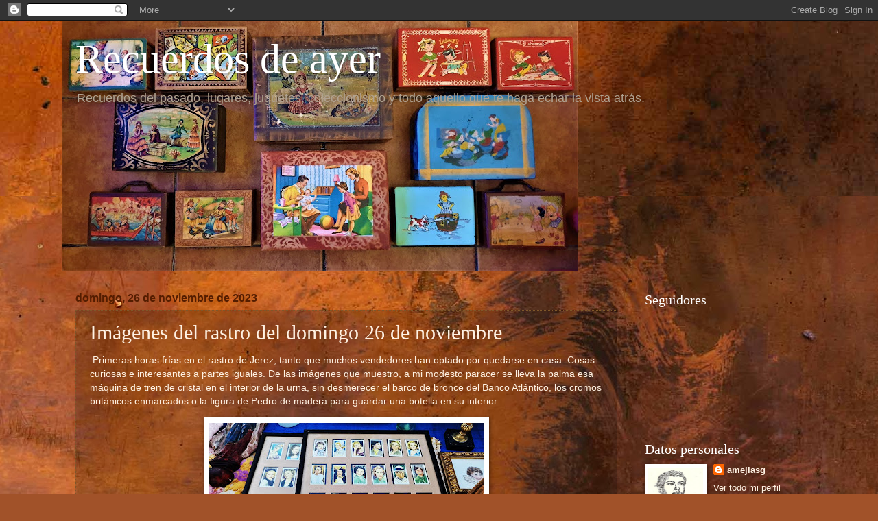

--- FILE ---
content_type: text/html; charset=UTF-8
request_url: https://juguetitosdeayer.blogspot.com/2023/11/imagenes-del-rastro-del-domingo-26-de.html
body_size: 28576
content:
<!DOCTYPE html>
<html class='v2' dir='ltr' lang='es'>
<head>
<link href='https://www.blogger.com/static/v1/widgets/4128112664-css_bundle_v2.css' rel='stylesheet' type='text/css'/>
<meta content='width=1100' name='viewport'/>
<meta content='text/html; charset=UTF-8' http-equiv='Content-Type'/>
<meta content='blogger' name='generator'/>
<link href='https://juguetitosdeayer.blogspot.com/favicon.ico' rel='icon' type='image/x-icon'/>
<link href='https://juguetitosdeayer.blogspot.com/2023/11/imagenes-del-rastro-del-domingo-26-de.html' rel='canonical'/>
<link rel="alternate" type="application/atom+xml" title="               Recuerdos de ayer - Atom" href="https://juguetitosdeayer.blogspot.com/feeds/posts/default" />
<link rel="alternate" type="application/rss+xml" title="               Recuerdos de ayer - RSS" href="https://juguetitosdeayer.blogspot.com/feeds/posts/default?alt=rss" />
<link rel="service.post" type="application/atom+xml" title="               Recuerdos de ayer - Atom" href="https://www.blogger.com/feeds/2703238131652309712/posts/default" />

<link rel="alternate" type="application/atom+xml" title="               Recuerdos de ayer - Atom" href="https://juguetitosdeayer.blogspot.com/feeds/7109000968312729139/comments/default" />
<!--Can't find substitution for tag [blog.ieCssRetrofitLinks]-->
<link href='https://blogger.googleusercontent.com/img/b/R29vZ2xl/AVvXsEjlZpR_QkIG5M1WVGF-hlVZQEQxq9Z7DOfSbrFrJi3vCRpHzP3ej9tlBcbsRjILyy0wCxdWL5QbXa11I-GHgT84QtkwurO4A0Wi9nd5Oqvj21q6XCmx9DSCYHJ_-YnspEPldMGcBPzJS65yivS83qx2mckj8GonQzTjlUrr_PxoZHNOPv6wm-fXcnsWXWbm/w400-h225/20231125_083619.jpg' rel='image_src'/>
<meta content='https://juguetitosdeayer.blogspot.com/2023/11/imagenes-del-rastro-del-domingo-26-de.html' property='og:url'/>
<meta content='Imágenes del rastro del domingo 26 de noviembre' property='og:title'/>
<meta content='Recuerdos del pasado, lugares, juguetes, coleccionismo y todo aquello que te haga echar la vista atrás.' property='og:description'/>
<meta content='https://blogger.googleusercontent.com/img/b/R29vZ2xl/AVvXsEjlZpR_QkIG5M1WVGF-hlVZQEQxq9Z7DOfSbrFrJi3vCRpHzP3ej9tlBcbsRjILyy0wCxdWL5QbXa11I-GHgT84QtkwurO4A0Wi9nd5Oqvj21q6XCmx9DSCYHJ_-YnspEPldMGcBPzJS65yivS83qx2mckj8GonQzTjlUrr_PxoZHNOPv6wm-fXcnsWXWbm/w1200-h630-p-k-no-nu/20231125_083619.jpg' property='og:image'/>
<title>               Recuerdos de ayer: Imágenes del rastro del domingo 26 de noviembre</title>
<style id='page-skin-1' type='text/css'><!--
/*
-----------------------------------------------
Blogger Template Style
Name:     Watermark
Designer: Blogger
URL:      www.blogger.com
----------------------------------------------- */
/* Use this with templates/1ktemplate-*.html */
/* Content
----------------------------------------------- */
body {
font: normal normal 14px Arial, Tahoma, Helvetica, FreeSans, sans-serif;
color: #fff2e3;
background: #a15229 url(https://themes.googleusercontent.com/image?id=12M1ivJRt8gQ_vmsbhD5o--6j-EBRxKGsy7dI7BM7MQOqlYpj4q6qsrZMDDuy4MVBQaC3) no-repeat fixed top center /* Credit: billnoll (http://www.istockphoto.com/portfolio/billnoll?platform=blogger) */;
}
html body .content-outer {
min-width: 0;
max-width: 100%;
width: 100%;
}
.content-outer {
font-size: 92%;
}
a:link {
text-decoration:none;
color: #fff2e3;
}
a:visited {
text-decoration:none;
color: #ffd481;
}
a:hover {
text-decoration:underline;
color: #fff2d3;
}
.body-fauxcolumns .cap-top {
margin-top: 30px;
background: #a15229 url(https://themes.googleusercontent.com/image?id=12M1ivJRt8gQ_vmsbhD5o--6j-EBRxKGsy7dI7BM7MQOqlYpj4q6qsrZMDDuy4MVBQaC3) no-repeat fixed top center /* Credit: billnoll (http://www.istockphoto.com/portfolio/billnoll?platform=blogger) */;
height: 256px;
}
.content-inner {
padding: 0;
}
/* Header
----------------------------------------------- */
.header-inner .Header .titlewrapper,
.header-inner .Header .descriptionwrapper {
padding-left: 20px;
padding-right: 20px;
}
.Header h1 {
font: normal normal 60px Georgia, Utopia, 'Palatino Linotype', Palatino, serif;
color: #ffffff;
text-shadow: 2px 2px rgba(0, 0, 0, .1);
}
.Header h1 a {
color: #ffffff;
}
.Header .description {
font-size: 140%;
color: #b0a291;
}
/* Tabs
----------------------------------------------- */
.tabs-inner .section {
margin: 0 20px;
}
.tabs-inner .PageList, .tabs-inner .LinkList, .tabs-inner .Labels {
margin-left: -11px;
margin-right: -11px;
background-color: rgba(82,82,82,0);
border-top: 0 solid #ffffff;
border-bottom: 0 solid #ffffff;
-moz-box-shadow: 0 0 0 rgba(0, 0, 0, .3);
-webkit-box-shadow: 0 0 0 rgba(0, 0, 0, .3);
-goog-ms-box-shadow: 0 0 0 rgba(0, 0, 0, .3);
box-shadow: 0 0 0 rgba(0, 0, 0, .3);
}
.tabs-inner .PageList .widget-content,
.tabs-inner .LinkList .widget-content,
.tabs-inner .Labels .widget-content {
margin: -3px -11px;
background: transparent none  no-repeat scroll right;
}
.tabs-inner .widget ul {
padding: 2px 25px;
max-height: 34px;
background: transparent none no-repeat scroll left;
}
.tabs-inner .widget li {
border: none;
}
.tabs-inner .widget li a {
display: inline-block;
padding: .25em 1em;
font: normal normal 20px Georgia, Utopia, 'Palatino Linotype', Palatino, serif;
color: #ffd481;
border-right: 1px solid #897762;
}
.tabs-inner .widget li:first-child a {
border-left: 1px solid #897762;
}
.tabs-inner .widget li.selected a, .tabs-inner .widget li a:hover {
color: #ffffff;
}
/* Headings
----------------------------------------------- */
h2 {
font: normal normal 20px Georgia, Utopia, 'Palatino Linotype', Palatino, serif;
color: #ffffff;
margin: 0 0 .5em;
}
h2.date-header {
font: normal bold 16px Arial, Tahoma, Helvetica, FreeSans, sans-serif;
color: #541d00;
}
/* Main
----------------------------------------------- */
.main-inner .column-center-inner,
.main-inner .column-left-inner,
.main-inner .column-right-inner {
padding: 0 5px;
}
.main-outer {
margin-top: 0;
background: transparent none no-repeat scroll top left;
}
.main-inner {
padding-top: 30px;
}
.main-cap-top {
position: relative;
}
.main-cap-top .cap-right {
position: absolute;
height: 0;
width: 100%;
bottom: 0;
background: transparent none repeat-x scroll bottom center;
}
.main-cap-top .cap-left {
position: absolute;
height: 245px;
width: 280px;
right: 0;
bottom: 0;
background: transparent none no-repeat scroll bottom left;
}
/* Posts
----------------------------------------------- */
.post-outer {
padding: 15px 20px;
margin: 0 0 25px;
background: rgba(82,82,82,0) url(https://resources.blogblog.com/blogblog/data/1kt/watermark/post_background_navigator.png) repeat scroll top left;
_background-image: none;
border: dotted 1px #7e572a;
-moz-box-shadow: 0 0 0 rgba(0, 0, 0, .1);
-webkit-box-shadow: 0 0 0 rgba(0, 0, 0, .1);
-goog-ms-box-shadow: 0 0 0 rgba(0, 0, 0, .1);
box-shadow: 0 0 0 rgba(0, 0, 0, .1);
}
h3.post-title {
font: normal normal 30px Georgia, Utopia, 'Palatino Linotype', Palatino, serif;
margin: 0;
}
.comments h4 {
font: normal normal 30px Georgia, Utopia, 'Palatino Linotype', Palatino, serif;
margin: 1em 0 0;
}
.post-body {
font-size: 105%;
line-height: 1.5;
position: relative;
}
.post-header {
margin: 0 0 1em;
color: #b0a291;
}
.post-footer {
margin: 10px 0 0;
padding: 10px 0 0;
color: #b0a291;
border-top: dashed 1px #a19282;
}
#blog-pager {
font-size: 140%
}
#comments .comment-author {
padding-top: 1.5em;
border-top: dashed 1px #a19282;
background-position: 0 1.5em;
}
#comments .comment-author:first-child {
padding-top: 0;
border-top: none;
}
.avatar-image-container {
margin: .2em 0 0;
}
/* Comments
----------------------------------------------- */
.comments .comments-content .icon.blog-author {
background-repeat: no-repeat;
background-image: url([data-uri]);
}
.comments .comments-content .loadmore a {
border-top: 1px solid #a19282;
border-bottom: 1px solid #a19282;
}
.comments .continue {
border-top: 2px solid #a19282;
}
/* Widgets
----------------------------------------------- */
.widget ul, .widget #ArchiveList ul.flat {
padding: 0;
list-style: none;
}
.widget ul li, .widget #ArchiveList ul.flat li {
padding: .35em 0;
text-indent: 0;
border-top: dashed 1px #a19282;
}
.widget ul li:first-child, .widget #ArchiveList ul.flat li:first-child {
border-top: none;
}
.widget .post-body ul {
list-style: disc;
}
.widget .post-body ul li {
border: none;
}
.widget .zippy {
color: #a19282;
}
.post-body img, .post-body .tr-caption-container, .Profile img, .Image img,
.BlogList .item-thumbnail img {
padding: 5px;
background: #fff;
-moz-box-shadow: 1px 1px 5px rgba(0, 0, 0, .5);
-webkit-box-shadow: 1px 1px 5px rgba(0, 0, 0, .5);
-goog-ms-box-shadow: 1px 1px 5px rgba(0, 0, 0, .5);
box-shadow: 1px 1px 5px rgba(0, 0, 0, .5);
}
.post-body img, .post-body .tr-caption-container {
padding: 8px;
}
.post-body .tr-caption-container {
color: #333333;
}
.post-body .tr-caption-container img {
padding: 0;
background: transparent;
border: none;
-moz-box-shadow: 0 0 0 rgba(0, 0, 0, .1);
-webkit-box-shadow: 0 0 0 rgba(0, 0, 0, .1);
-goog-ms-box-shadow: 0 0 0 rgba(0, 0, 0, .1);
box-shadow: 0 0 0 rgba(0, 0, 0, .1);
}
/* Footer
----------------------------------------------- */
.footer-outer {
color:#fff2e3;
background: #a40500 url(https://resources.blogblog.com/blogblog/data/1kt/watermark/body_background_navigator.png) repeat scroll top left;
}
.footer-outer a {
color: #fff2e3;
}
.footer-outer a:visited {
color: #ffd481;
}
.footer-outer a:hover {
color: #fff2d3;
}
.footer-outer .widget h2 {
color: #ffffff;
}
/* Mobile
----------------------------------------------- */
body.mobile  {
background-size: 100% auto;
}
.mobile .body-fauxcolumn-outer {
background: transparent none repeat scroll top left;
}
html .mobile .mobile-date-outer {
border-bottom: none;
background: rgba(82,82,82,0) url(https://resources.blogblog.com/blogblog/data/1kt/watermark/post_background_navigator.png) repeat scroll top left;
_background-image: none;
margin-bottom: 10px;
}
.mobile .main-inner .date-outer {
padding: 0;
}
.mobile .main-inner .date-header {
margin: 10px;
}
.mobile .main-cap-top {
z-index: -1;
}
.mobile .content-outer {
font-size: 100%;
}
.mobile .post-outer {
padding: 10px;
}
.mobile .main-cap-top .cap-left {
background: transparent none no-repeat scroll bottom left;
}
.mobile .body-fauxcolumns .cap-top {
margin: 0;
}
.mobile-link-button {
background: rgba(82,82,82,0) url(https://resources.blogblog.com/blogblog/data/1kt/watermark/post_background_navigator.png) repeat scroll top left;
}
.mobile-link-button a:link, .mobile-link-button a:visited {
color: #fff2e3;
}
.mobile-index-date .date-header {
color: #541d00;
}
.mobile-index-contents {
color: #fff2e3;
}
.mobile .tabs-inner .section {
margin: 0;
}
.mobile .tabs-inner .PageList {
margin-left: 0;
margin-right: 0;
}
.mobile .tabs-inner .PageList .widget-content {
margin: 0;
color: #ffffff;
background: rgba(82,82,82,0) url(https://resources.blogblog.com/blogblog/data/1kt/watermark/post_background_navigator.png) repeat scroll top left;
}
.mobile .tabs-inner .PageList .widget-content .pagelist-arrow {
border-left: 1px solid #897762;
}

--></style>
<style id='template-skin-1' type='text/css'><!--
body {
min-width: 1100px;
}
.content-outer, .content-fauxcolumn-outer, .region-inner {
min-width: 1100px;
max-width: 1100px;
_width: 1100px;
}
.main-inner .columns {
padding-left: 0px;
padding-right: 270px;
}
.main-inner .fauxcolumn-center-outer {
left: 0px;
right: 270px;
/* IE6 does not respect left and right together */
_width: expression(this.parentNode.offsetWidth -
parseInt("0px") -
parseInt("270px") + 'px');
}
.main-inner .fauxcolumn-left-outer {
width: 0px;
}
.main-inner .fauxcolumn-right-outer {
width: 270px;
}
.main-inner .column-left-outer {
width: 0px;
right: 100%;
margin-left: -0px;
}
.main-inner .column-right-outer {
width: 270px;
margin-right: -270px;
}
#layout {
min-width: 0;
}
#layout .content-outer {
min-width: 0;
width: 800px;
}
#layout .region-inner {
min-width: 0;
width: auto;
}
body#layout div.add_widget {
padding: 8px;
}
body#layout div.add_widget a {
margin-left: 32px;
}
--></style>
<style>
    body {background-image:url(https\:\/\/themes.googleusercontent.com\/image?id=12M1ivJRt8gQ_vmsbhD5o--6j-EBRxKGsy7dI7BM7MQOqlYpj4q6qsrZMDDuy4MVBQaC3);}
    
@media (max-width: 200px) { body {background-image:url(https\:\/\/themes.googleusercontent.com\/image?id=12M1ivJRt8gQ_vmsbhD5o--6j-EBRxKGsy7dI7BM7MQOqlYpj4q6qsrZMDDuy4MVBQaC3&options=w200);}}
@media (max-width: 400px) and (min-width: 201px) { body {background-image:url(https\:\/\/themes.googleusercontent.com\/image?id=12M1ivJRt8gQ_vmsbhD5o--6j-EBRxKGsy7dI7BM7MQOqlYpj4q6qsrZMDDuy4MVBQaC3&options=w400);}}
@media (max-width: 800px) and (min-width: 401px) { body {background-image:url(https\:\/\/themes.googleusercontent.com\/image?id=12M1ivJRt8gQ_vmsbhD5o--6j-EBRxKGsy7dI7BM7MQOqlYpj4q6qsrZMDDuy4MVBQaC3&options=w800);}}
@media (max-width: 1200px) and (min-width: 801px) { body {background-image:url(https\:\/\/themes.googleusercontent.com\/image?id=12M1ivJRt8gQ_vmsbhD5o--6j-EBRxKGsy7dI7BM7MQOqlYpj4q6qsrZMDDuy4MVBQaC3&options=w1200);}}
/* Last tag covers anything over one higher than the previous max-size cap. */
@media (min-width: 1201px) { body {background-image:url(https\:\/\/themes.googleusercontent.com\/image?id=12M1ivJRt8gQ_vmsbhD5o--6j-EBRxKGsy7dI7BM7MQOqlYpj4q6qsrZMDDuy4MVBQaC3&options=w1600);}}
  </style>
<link href='https://www.blogger.com/dyn-css/authorization.css?targetBlogID=2703238131652309712&amp;zx=abdce077-0727-40ad-8af4-0295a2ed8fe4' media='none' onload='if(media!=&#39;all&#39;)media=&#39;all&#39;' rel='stylesheet'/><noscript><link href='https://www.blogger.com/dyn-css/authorization.css?targetBlogID=2703238131652309712&amp;zx=abdce077-0727-40ad-8af4-0295a2ed8fe4' rel='stylesheet'/></noscript>
<meta name='google-adsense-platform-account' content='ca-host-pub-1556223355139109'/>
<meta name='google-adsense-platform-domain' content='blogspot.com'/>

</head>
<body class='loading variant-navigator'>
<div class='navbar section' id='navbar' name='Barra de navegación'><div class='widget Navbar' data-version='1' id='Navbar1'><script type="text/javascript">
    function setAttributeOnload(object, attribute, val) {
      if(window.addEventListener) {
        window.addEventListener('load',
          function(){ object[attribute] = val; }, false);
      } else {
        window.attachEvent('onload', function(){ object[attribute] = val; });
      }
    }
  </script>
<div id="navbar-iframe-container"></div>
<script type="text/javascript" src="https://apis.google.com/js/platform.js"></script>
<script type="text/javascript">
      gapi.load("gapi.iframes:gapi.iframes.style.bubble", function() {
        if (gapi.iframes && gapi.iframes.getContext) {
          gapi.iframes.getContext().openChild({
              url: 'https://www.blogger.com/navbar/2703238131652309712?po\x3d7109000968312729139\x26origin\x3dhttps://juguetitosdeayer.blogspot.com',
              where: document.getElementById("navbar-iframe-container"),
              id: "navbar-iframe"
          });
        }
      });
    </script><script type="text/javascript">
(function() {
var script = document.createElement('script');
script.type = 'text/javascript';
script.src = '//pagead2.googlesyndication.com/pagead/js/google_top_exp.js';
var head = document.getElementsByTagName('head')[0];
if (head) {
head.appendChild(script);
}})();
</script>
</div></div>
<div class='body-fauxcolumns'>
<div class='fauxcolumn-outer body-fauxcolumn-outer'>
<div class='cap-top'>
<div class='cap-left'></div>
<div class='cap-right'></div>
</div>
<div class='fauxborder-left'>
<div class='fauxborder-right'></div>
<div class='fauxcolumn-inner'>
</div>
</div>
<div class='cap-bottom'>
<div class='cap-left'></div>
<div class='cap-right'></div>
</div>
</div>
</div>
<div class='content'>
<div class='content-fauxcolumns'>
<div class='fauxcolumn-outer content-fauxcolumn-outer'>
<div class='cap-top'>
<div class='cap-left'></div>
<div class='cap-right'></div>
</div>
<div class='fauxborder-left'>
<div class='fauxborder-right'></div>
<div class='fauxcolumn-inner'>
</div>
</div>
<div class='cap-bottom'>
<div class='cap-left'></div>
<div class='cap-right'></div>
</div>
</div>
</div>
<div class='content-outer'>
<div class='content-cap-top cap-top'>
<div class='cap-left'></div>
<div class='cap-right'></div>
</div>
<div class='fauxborder-left content-fauxborder-left'>
<div class='fauxborder-right content-fauxborder-right'></div>
<div class='content-inner'>
<header>
<div class='header-outer'>
<div class='header-cap-top cap-top'>
<div class='cap-left'></div>
<div class='cap-right'></div>
</div>
<div class='fauxborder-left header-fauxborder-left'>
<div class='fauxborder-right header-fauxborder-right'></div>
<div class='region-inner header-inner'>
<div class='header section' id='header' name='Cabecera'><div class='widget Header' data-version='1' id='Header1'>
<div id='header-inner' style='background-image: url("https://blogger.googleusercontent.com/img/a/AVvXsEgZef5TbpDuvDa17aqjtDX7iL-fAGxtho_CSdlaaNsWc07QHuk34U6Ym-jphTDY_3f6ncceymsGq1vtBh5ZKJGjlJxse3bUvNcRTn-SAa-cysE89Olm-XO-WfkCnWlV6-63j_w1wll_9RKSXjs3rOnE4ILqSpN1Oyuqa1nRv22IGxtpKwA9vEETFZF3Wg=s752"); background-position: left; min-height: 366px; _height: 366px; background-repeat: no-repeat; '>
<div class='titlewrapper' style='background: transparent'>
<h1 class='title' style='background: transparent; border-width: 0px'>
<a href='https://juguetitosdeayer.blogspot.com/'>
               Recuerdos de ayer
</a>
</h1>
</div>
<div class='descriptionwrapper'>
<p class='description'><span>Recuerdos del pasado, lugares, juguetes, coleccionismo y todo aquello que te haga echar la vista atrás.</span></p>
</div>
</div>
</div></div>
</div>
</div>
<div class='header-cap-bottom cap-bottom'>
<div class='cap-left'></div>
<div class='cap-right'></div>
</div>
</div>
</header>
<div class='tabs-outer'>
<div class='tabs-cap-top cap-top'>
<div class='cap-left'></div>
<div class='cap-right'></div>
</div>
<div class='fauxborder-left tabs-fauxborder-left'>
<div class='fauxborder-right tabs-fauxborder-right'></div>
<div class='region-inner tabs-inner'>
<div class='tabs no-items section' id='crosscol' name='Multicolumnas'></div>
<div class='tabs no-items section' id='crosscol-overflow' name='Cross-Column 2'></div>
</div>
</div>
<div class='tabs-cap-bottom cap-bottom'>
<div class='cap-left'></div>
<div class='cap-right'></div>
</div>
</div>
<div class='main-outer'>
<div class='main-cap-top cap-top'>
<div class='cap-left'></div>
<div class='cap-right'></div>
</div>
<div class='fauxborder-left main-fauxborder-left'>
<div class='fauxborder-right main-fauxborder-right'></div>
<div class='region-inner main-inner'>
<div class='columns fauxcolumns'>
<div class='fauxcolumn-outer fauxcolumn-center-outer'>
<div class='cap-top'>
<div class='cap-left'></div>
<div class='cap-right'></div>
</div>
<div class='fauxborder-left'>
<div class='fauxborder-right'></div>
<div class='fauxcolumn-inner'>
</div>
</div>
<div class='cap-bottom'>
<div class='cap-left'></div>
<div class='cap-right'></div>
</div>
</div>
<div class='fauxcolumn-outer fauxcolumn-left-outer'>
<div class='cap-top'>
<div class='cap-left'></div>
<div class='cap-right'></div>
</div>
<div class='fauxborder-left'>
<div class='fauxborder-right'></div>
<div class='fauxcolumn-inner'>
</div>
</div>
<div class='cap-bottom'>
<div class='cap-left'></div>
<div class='cap-right'></div>
</div>
</div>
<div class='fauxcolumn-outer fauxcolumn-right-outer'>
<div class='cap-top'>
<div class='cap-left'></div>
<div class='cap-right'></div>
</div>
<div class='fauxborder-left'>
<div class='fauxborder-right'></div>
<div class='fauxcolumn-inner'>
</div>
</div>
<div class='cap-bottom'>
<div class='cap-left'></div>
<div class='cap-right'></div>
</div>
</div>
<!-- corrects IE6 width calculation -->
<div class='columns-inner'>
<div class='column-center-outer'>
<div class='column-center-inner'>
<div class='main section' id='main' name='Principal'><div class='widget Blog' data-version='1' id='Blog1'>
<div class='blog-posts hfeed'>

          <div class="date-outer">
        
<h2 class='date-header'><span>domingo, 26 de noviembre de 2023</span></h2>

          <div class="date-posts">
        
<div class='post-outer'>
<div class='post hentry uncustomized-post-template' itemprop='blogPost' itemscope='itemscope' itemtype='http://schema.org/BlogPosting'>
<meta content='https://blogger.googleusercontent.com/img/b/R29vZ2xl/AVvXsEjlZpR_QkIG5M1WVGF-hlVZQEQxq9Z7DOfSbrFrJi3vCRpHzP3ej9tlBcbsRjILyy0wCxdWL5QbXa11I-GHgT84QtkwurO4A0Wi9nd5Oqvj21q6XCmx9DSCYHJ_-YnspEPldMGcBPzJS65yivS83qx2mckj8GonQzTjlUrr_PxoZHNOPv6wm-fXcnsWXWbm/w400-h225/20231125_083619.jpg' itemprop='image_url'/>
<meta content='2703238131652309712' itemprop='blogId'/>
<meta content='7109000968312729139' itemprop='postId'/>
<a name='7109000968312729139'></a>
<h3 class='post-title entry-title' itemprop='name'>
Imágenes del rastro del domingo 26 de noviembre
</h3>
<div class='post-header'>
<div class='post-header-line-1'></div>
</div>
<div class='post-body entry-content' id='post-body-7109000968312729139' itemprop='description articleBody'>
<p>&nbsp;Primeras horas frías en el rastro de Jerez, tanto que muchos vendedores han optado por quedarse en casa. Cosas curiosas e interesantes a partes iguales. De las imágenes que muestro, a mi modesto paracer se lleva la palma esa máquina de tren de cristal en el interior de la urna, sin desmerecer el barco de bronce del Banco Atlántico, los cromos británicos enmarcados o la figura de Pedro de madera para guardar una botella en su interior.&nbsp;</p><div class="separator" style="clear: both; text-align: center;"><a href="https://blogger.googleusercontent.com/img/b/R29vZ2xl/AVvXsEjlZpR_QkIG5M1WVGF-hlVZQEQxq9Z7DOfSbrFrJi3vCRpHzP3ej9tlBcbsRjILyy0wCxdWL5QbXa11I-GHgT84QtkwurO4A0Wi9nd5Oqvj21q6XCmx9DSCYHJ_-YnspEPldMGcBPzJS65yivS83qx2mckj8GonQzTjlUrr_PxoZHNOPv6wm-fXcnsWXWbm/s2000/20231125_083619.jpg" style="margin-left: 1em; margin-right: 1em;"><img border="0" data-original-height="1126" data-original-width="2000" height="225" src="https://blogger.googleusercontent.com/img/b/R29vZ2xl/AVvXsEjlZpR_QkIG5M1WVGF-hlVZQEQxq9Z7DOfSbrFrJi3vCRpHzP3ej9tlBcbsRjILyy0wCxdWL5QbXa11I-GHgT84QtkwurO4A0Wi9nd5Oqvj21q6XCmx9DSCYHJ_-YnspEPldMGcBPzJS65yivS83qx2mckj8GonQzTjlUrr_PxoZHNOPv6wm-fXcnsWXWbm/w400-h225/20231125_083619.jpg" width="400" /></a></div><br /><div class="separator" style="clear: both; text-align: center;"><a href="https://blogger.googleusercontent.com/img/b/R29vZ2xl/AVvXsEh0xit2toypobUjdcsJo_Tbmg_rL4knmROruXBjzd9DRfrLS0V7tfDG8SxUwtyc_VaZj2GhRTZcCrfIPebdcJbWqOZvAiWW35G0kRAqAAMbwYAsjwAG3kjrF0JIDOPQEPTqhV4zsFX87CRhca2LbSDM_iyc68j_r2HhkJj7q4o5pWTIxbDLt4Lmf-O6_PKs/s2000/20231125_091454.jpg" style="margin-left: 1em; margin-right: 1em;"><img border="0" data-original-height="2000" data-original-width="1126" height="400" src="https://blogger.googleusercontent.com/img/b/R29vZ2xl/AVvXsEh0xit2toypobUjdcsJo_Tbmg_rL4knmROruXBjzd9DRfrLS0V7tfDG8SxUwtyc_VaZj2GhRTZcCrfIPebdcJbWqOZvAiWW35G0kRAqAAMbwYAsjwAG3kjrF0JIDOPQEPTqhV4zsFX87CRhca2LbSDM_iyc68j_r2HhkJj7q4o5pWTIxbDLt4Lmf-O6_PKs/w225-h400/20231125_091454.jpg" width="225" /></a><a href="https://blogger.googleusercontent.com/img/b/R29vZ2xl/AVvXsEh5F1D2LFlxseGgF-qTfJAlmw7EQXu-1U3RB1y3-wg7JlgjgJXS_RZSOakWLzTCoMNuUpQDDnzycSuDRbECM2GZcUEaNkQX3ajX2ALXUEuGxIANphOsxaYu8_N5mI1NKQ_gYYq5fqDP4wtgbMLO3HCYIiqWltUHioJ2GrJMRpWUbcAfH-cqDKhbZvVKe0rK/s2000/20231125_084306.jpg" style="margin-left: 1em; margin-right: 1em;"><img border="0" data-original-height="2000" data-original-width="1126" height="400" src="https://blogger.googleusercontent.com/img/b/R29vZ2xl/AVvXsEh5F1D2LFlxseGgF-qTfJAlmw7EQXu-1U3RB1y3-wg7JlgjgJXS_RZSOakWLzTCoMNuUpQDDnzycSuDRbECM2GZcUEaNkQX3ajX2ALXUEuGxIANphOsxaYu8_N5mI1NKQ_gYYq5fqDP4wtgbMLO3HCYIiqWltUHioJ2GrJMRpWUbcAfH-cqDKhbZvVKe0rK/w225-h400/20231125_084306.jpg" width="225" /></a></div><div class="separator" style="clear: both; text-align: center;"><br /></div><div class="separator" style="clear: both; text-align: center;"><a href="https://blogger.googleusercontent.com/img/b/R29vZ2xl/AVvXsEjbEpnzUlkEfR5i0xVLwFaM4zcBXrnb7iKTuv7YQNTJJRHsJpea-WFClHuyzlD3iioFhwu6-ahGmcwrSsSb9ci0IS8W5jHTTP7SkIYNSO6VH448pDqZXjHY_xBm0llclUFP5dLC0cG2T-FxBXO6SgGt0R7gC7IQdEt2NviSsCuLjBTVhoZkVraFbHxp7eCo/s2000/20231125_085434.jpg" style="margin-left: 1em; margin-right: 1em;"><img border="0" data-original-height="1126" data-original-width="2000" height="225" src="https://blogger.googleusercontent.com/img/b/R29vZ2xl/AVvXsEjbEpnzUlkEfR5i0xVLwFaM4zcBXrnb7iKTuv7YQNTJJRHsJpea-WFClHuyzlD3iioFhwu6-ahGmcwrSsSb9ci0IS8W5jHTTP7SkIYNSO6VH448pDqZXjHY_xBm0llclUFP5dLC0cG2T-FxBXO6SgGt0R7gC7IQdEt2NviSsCuLjBTVhoZkVraFbHxp7eCo/w400-h225/20231125_085434.jpg" width="400" /></a></div><br /><div class="separator" style="clear: both; text-align: center;"><a href="https://blogger.googleusercontent.com/img/b/R29vZ2xl/AVvXsEiiBQYxcaW8sCDFxJj_ggoZQCBg6sMfXdmaVVnZAKOQffzeqcz6VLZolMxtvTHJnRNr_u3ns98_FWVbhRHaQdwTqT5h9HzA6tKEeBLEFvBkc60vgEVupjI0N5wa_HDaymCTZab6ix3YRbRvXoFVUW81jZVpq8vooKstUc-8qye3-g66qEYyIsxVckYGw8M1/s2000/20231125_090037.jpg" style="margin-left: 1em; margin-right: 1em;"><img border="0" data-original-height="2000" data-original-width="1126" height="400" src="https://blogger.googleusercontent.com/img/b/R29vZ2xl/AVvXsEiiBQYxcaW8sCDFxJj_ggoZQCBg6sMfXdmaVVnZAKOQffzeqcz6VLZolMxtvTHJnRNr_u3ns98_FWVbhRHaQdwTqT5h9HzA6tKEeBLEFvBkc60vgEVupjI0N5wa_HDaymCTZab6ix3YRbRvXoFVUW81jZVpq8vooKstUc-8qye3-g66qEYyIsxVckYGw8M1/w225-h400/20231125_090037.jpg" width="225" /></a><a href="https://blogger.googleusercontent.com/img/b/R29vZ2xl/AVvXsEi9iHgzLJZ3FFLmDuBeV1L_fbdrVWGvFdvjHu_kGeklARO1CyH08kOu-OcCUriEd-NMAwIZjGl_k3BeCi5VrPrGyiakwUn41PaPc35q0iLN4gYYqr17skF5jA9icK6Dk_q_sOqDAcsiXFdg0tZilJ4NmYUkdgqL-4SgBC99NWFM4XxMHqDbiOD_-ChWsGRf/s2000/20231125_090113.jpg" style="margin-left: 1em; margin-right: 1em;"><img border="0" data-original-height="2000" data-original-width="1126" height="400" src="https://blogger.googleusercontent.com/img/b/R29vZ2xl/AVvXsEi9iHgzLJZ3FFLmDuBeV1L_fbdrVWGvFdvjHu_kGeklARO1CyH08kOu-OcCUriEd-NMAwIZjGl_k3BeCi5VrPrGyiakwUn41PaPc35q0iLN4gYYqr17skF5jA9icK6Dk_q_sOqDAcsiXFdg0tZilJ4NmYUkdgqL-4SgBC99NWFM4XxMHqDbiOD_-ChWsGRf/w225-h400/20231125_090113.jpg" width="225" /></a></div><br /><div class="separator" style="clear: both; text-align: center;"><a href="https://blogger.googleusercontent.com/img/b/R29vZ2xl/AVvXsEjWtdRApmkZaDy3DuKYDbogc_41fV_bFmHL-pQqveArsNhU3GQGjYlnad4YCg_xHKBaKh8m0E8CMHiuoKcEkYAi2HcGzVrCRZIgQ4yo1TLG2IJ4wV7frLDcN_DIq6a0BSMk2SGrvtg9MBdtNMChDVjg6yueRG2ye4qaEkwpEogybVKLkCAbdONzetnQuXl1/s2000/20231125_090808.jpg" style="margin-left: 1em; margin-right: 1em;"><img border="0" data-original-height="1126" data-original-width="2000" height="225" src="https://blogger.googleusercontent.com/img/b/R29vZ2xl/AVvXsEjWtdRApmkZaDy3DuKYDbogc_41fV_bFmHL-pQqveArsNhU3GQGjYlnad4YCg_xHKBaKh8m0E8CMHiuoKcEkYAi2HcGzVrCRZIgQ4yo1TLG2IJ4wV7frLDcN_DIq6a0BSMk2SGrvtg9MBdtNMChDVjg6yueRG2ye4qaEkwpEogybVKLkCAbdONzetnQuXl1/w400-h225/20231125_090808.jpg" width="400" /></a></div><div class="separator" style="clear: both; text-align: center;"><br /></div><div class="separator" style="clear: both; text-align: center;"><a href="https://blogger.googleusercontent.com/img/b/R29vZ2xl/AVvXsEgpHMUEWYiCEU5GOectmndDIT9lwe7WBwyznDp-oRYA8vtSLTfxJoxwiKH-hhkE2yZID0fprygH5bB6GGiton5ADi_QfPER0HeJyB-pneFjWbK2aIgcwNsyJjSod6o8stPj3-2r4p1ITG6DVe15iVEG4rSgYNwnz0yRXkW1FMOoOJyImIehqirbxpJuHhWK/s2000/20231126_085550.jpg" imageanchor="1" style="margin-left: 1em; margin-right: 1em;"><img border="0" data-original-height="2000" data-original-width="1126" height="400" src="https://blogger.googleusercontent.com/img/b/R29vZ2xl/AVvXsEgpHMUEWYiCEU5GOectmndDIT9lwe7WBwyznDp-oRYA8vtSLTfxJoxwiKH-hhkE2yZID0fprygH5bB6GGiton5ADi_QfPER0HeJyB-pneFjWbK2aIgcwNsyJjSod6o8stPj3-2r4p1ITG6DVe15iVEG4rSgYNwnz0yRXkW1FMOoOJyImIehqirbxpJuHhWK/w225-h400/20231126_085550.jpg" width="225" /></a><a href="https://blogger.googleusercontent.com/img/b/R29vZ2xl/AVvXsEg-SAj-mxynTLaCSqsAIROyKZBc0h4alFC3-vwRfSdb1teJmNNQ4SFWWTAJ5t3UOeJzZX97X77j-XnFjFafH5dX87KBfcKyl2nGyO4Ssh7_x1YdNOyV3cnRFQwQJRVnNFvsit8XwDJhxmnmmhjkgFAk9Lf9DrWkU41OQ2DtOsr62-dXg08VlF9JbQArdarA/s2000/20231126_090033.jpg" imageanchor="1" style="margin-left: 1em; margin-right: 1em;"><img border="0" data-original-height="2000" data-original-width="1126" height="400" src="https://blogger.googleusercontent.com/img/b/R29vZ2xl/AVvXsEg-SAj-mxynTLaCSqsAIROyKZBc0h4alFC3-vwRfSdb1teJmNNQ4SFWWTAJ5t3UOeJzZX97X77j-XnFjFafH5dX87KBfcKyl2nGyO4Ssh7_x1YdNOyV3cnRFQwQJRVnNFvsit8XwDJhxmnmmhjkgFAk9Lf9DrWkU41OQ2DtOsr62-dXg08VlF9JbQArdarA/w225-h400/20231126_090033.jpg" width="225" /></a></div><br /><div class="separator" style="clear: both; text-align: center;"><a href="https://blogger.googleusercontent.com/img/b/R29vZ2xl/AVvXsEg4v_EWlK8o3M4FBpgFFl4kSDgVq6PLMIkVCZtf6vcThpYjEkIStr_l25TqrD_pfPfZUKuifxOUGqXfjYjgJ6-ABORcNs2J82R7CL6_DyxPJG4KU8YPkaa63IYHuX-uXR95wk2_PYMHtygaX30o6ZERZ3LTDun_GytFIFgGaeqElcnF-9tJqJl0vHsBrcOE/s2000/20231126_090041.jpg" imageanchor="1" style="margin-left: 1em; margin-right: 1em;"><img border="0" data-original-height="1126" data-original-width="2000" height="225" src="https://blogger.googleusercontent.com/img/b/R29vZ2xl/AVvXsEg4v_EWlK8o3M4FBpgFFl4kSDgVq6PLMIkVCZtf6vcThpYjEkIStr_l25TqrD_pfPfZUKuifxOUGqXfjYjgJ6-ABORcNs2J82R7CL6_DyxPJG4KU8YPkaa63IYHuX-uXR95wk2_PYMHtygaX30o6ZERZ3LTDun_GytFIFgGaeqElcnF-9tJqJl0vHsBrcOE/w400-h225/20231126_090041.jpg" width="400" /></a></div><br /><div class="separator" style="clear: both; text-align: center;"><a href="https://blogger.googleusercontent.com/img/b/R29vZ2xl/AVvXsEhUEwaLA1D4_WGkaxEpVkLOulRPXSsq2a97rGTyt5KYQgf34NoiL5RfxoeDSi2bF3aBt-W0LLAniHczR0hwHmByEHxEqAH2O9yqgf8HFubY3kWhjQDGO06_G1ptu4NolN9ckCLa5xzG0bc56-n4GhbF_gZvetRagVug5DgNETuBc8H3DT_2yVO2llKtI3X2/s2000/20231126_093450.jpg" imageanchor="1" style="margin-left: 1em; margin-right: 1em;"><img border="0" data-original-height="2000" data-original-width="1126" height="400" src="https://blogger.googleusercontent.com/img/b/R29vZ2xl/AVvXsEhUEwaLA1D4_WGkaxEpVkLOulRPXSsq2a97rGTyt5KYQgf34NoiL5RfxoeDSi2bF3aBt-W0LLAniHczR0hwHmByEHxEqAH2O9yqgf8HFubY3kWhjQDGO06_G1ptu4NolN9ckCLa5xzG0bc56-n4GhbF_gZvetRagVug5DgNETuBc8H3DT_2yVO2llKtI3X2/w225-h400/20231126_093450.jpg" width="225" /></a><a href="https://blogger.googleusercontent.com/img/b/R29vZ2xl/AVvXsEhR4tj_AA9TM50unfE32kq_p9QDIfstXI04zs_Tc09lOgU8SjOQLmNJFjBnOH5tmGf-Lc6WWIbS7kEThltt48_ZQmXobi_5O192sq5gl8DqWKuZ_GDI5f2S6tFF1vvgqSwaVxJIr6oJkK3hPheGVr7PWtHHPLHNYFdEDCq9y4H6mY7hBVZ1Av3txVLaChRB/s2000/20231126_094243.jpg" imageanchor="1" style="margin-left: 1em; margin-right: 1em;"><img border="0" data-original-height="2000" data-original-width="1126" height="400" src="https://blogger.googleusercontent.com/img/b/R29vZ2xl/AVvXsEhR4tj_AA9TM50unfE32kq_p9QDIfstXI04zs_Tc09lOgU8SjOQLmNJFjBnOH5tmGf-Lc6WWIbS7kEThltt48_ZQmXobi_5O192sq5gl8DqWKuZ_GDI5f2S6tFF1vvgqSwaVxJIr6oJkK3hPheGVr7PWtHHPLHNYFdEDCq9y4H6mY7hBVZ1Av3txVLaChRB/w225-h400/20231126_094243.jpg" width="225" /></a></div><br /><div class="separator" style="clear: both; text-align: center;"><a href="https://blogger.googleusercontent.com/img/b/R29vZ2xl/AVvXsEivYeiriObNxg6kaNISl-ijTb0h7vSVqqUpl6dMtQwH7UyyZ0umMbYcjyplvsAjFT826lH_o_NssIkFriKpv8FAX7JlWFsJM0scEEDagivCC1oX-bp55g395PecdM0cLtGrhCpOehA2PAKL8JdNCE0ZVX9mk0Wr6n9Q4oemcUc6xUIEOl_Ts-ZSO9ruG7ZA/s2000/20231126_101733.jpg" imageanchor="1" style="margin-left: 1em; margin-right: 1em;"><img border="0" data-original-height="1126" data-original-width="2000" height="225" src="https://blogger.googleusercontent.com/img/b/R29vZ2xl/AVvXsEivYeiriObNxg6kaNISl-ijTb0h7vSVqqUpl6dMtQwH7UyyZ0umMbYcjyplvsAjFT826lH_o_NssIkFriKpv8FAX7JlWFsJM0scEEDagivCC1oX-bp55g395PecdM0cLtGrhCpOehA2PAKL8JdNCE0ZVX9mk0Wr6n9Q4oemcUc6xUIEOl_Ts-ZSO9ruG7ZA/w400-h225/20231126_101733.jpg" width="400" /></a></div><div class="separator" style="clear: both; text-align: center;"><br /></div><div class="separator" style="clear: both; text-align: center;"><a href="https://blogger.googleusercontent.com/img/b/R29vZ2xl/AVvXsEjuGFr2lvKiwKG5LO9maDcXRGVKqWh2zmpE4K8HSRYogLuolp2cZQ4HD3Zw3zdJzk_haR7mvB4t-iGEBUvIQkDO2G6MhRCmvilTOT8bHEpxdA2_DjYEoxA5hYnIRJx8mx2TdfNHRhxM2pf4hcdAKLMweUOpCesSOymMA08YKPtxprrQd3dJV3xlRaFSA7JP/s2000/20231126_084701.jpg" imageanchor="1" style="margin-left: 1em; margin-right: 1em;"><img border="0" data-original-height="1126" data-original-width="2000" height="225" src="https://blogger.googleusercontent.com/img/b/R29vZ2xl/AVvXsEjuGFr2lvKiwKG5LO9maDcXRGVKqWh2zmpE4K8HSRYogLuolp2cZQ4HD3Zw3zdJzk_haR7mvB4t-iGEBUvIQkDO2G6MhRCmvilTOT8bHEpxdA2_DjYEoxA5hYnIRJx8mx2TdfNHRhxM2pf4hcdAKLMweUOpCesSOymMA08YKPtxprrQd3dJV3xlRaFSA7JP/w400-h225/20231126_084701.jpg" width="400" /></a></div><br /><div class="separator" style="clear: both; text-align: center;"><a href="https://blogger.googleusercontent.com/img/b/R29vZ2xl/AVvXsEjM-vgnYABxujKXScEaLAEMM5M7LNCk-M2Rg7rbvhFEqw20yEgPBn4GHb8uKGv0afWFW3B4VLx2__m8da7q3ZbwmTj2EmOUl-yJ4zDAWYhWpNV7d1Z0zAYI_-3VV5zhJzCYKqbhT_a0k-lJB09YgSwFjfNG3Fk8W-eRbELCH-9us3cbMRm-egTGWQU2mSnr/s2000/20231126_085750.jpg" imageanchor="1" style="margin-left: 1em; margin-right: 1em;"><img border="0" data-original-height="2000" data-original-width="1126" height="400" src="https://blogger.googleusercontent.com/img/b/R29vZ2xl/AVvXsEjM-vgnYABxujKXScEaLAEMM5M7LNCk-M2Rg7rbvhFEqw20yEgPBn4GHb8uKGv0afWFW3B4VLx2__m8da7q3ZbwmTj2EmOUl-yJ4zDAWYhWpNV7d1Z0zAYI_-3VV5zhJzCYKqbhT_a0k-lJB09YgSwFjfNG3Fk8W-eRbELCH-9us3cbMRm-egTGWQU2mSnr/w225-h400/20231126_085750.jpg" width="225" /></a><a href="https://blogger.googleusercontent.com/img/b/R29vZ2xl/AVvXsEgsZ9VBQTs0WkMbOkqCtgByOQvN11KqGPVG84B02vJ3jfBh74G3pFbxvE6EFQMaGDdRPWCAr5LZH-iPEUOMb754ViPweZ4aoTMdFYuRvgjtzvtScyXaz0vcVMZf4lE4tjsvbXy2F-eeSlcIQ4_dhw5XElZVe7Kin8aNCxbX2kFsdeAk_HNmbKpP6gFloTjU/s2000/20231126_092139.jpg" imageanchor="1" style="margin-left: 1em; margin-right: 1em;"><img border="0" data-original-height="2000" data-original-width="1126" height="400" src="https://blogger.googleusercontent.com/img/b/R29vZ2xl/AVvXsEgsZ9VBQTs0WkMbOkqCtgByOQvN11KqGPVG84B02vJ3jfBh74G3pFbxvE6EFQMaGDdRPWCAr5LZH-iPEUOMb754ViPweZ4aoTMdFYuRvgjtzvtScyXaz0vcVMZf4lE4tjsvbXy2F-eeSlcIQ4_dhw5XElZVe7Kin8aNCxbX2kFsdeAk_HNmbKpP6gFloTjU/w225-h400/20231126_092139.jpg" width="225" /></a></div><div class="separator" style="clear: both; text-align: center;"><br /></div><div class="separator" style="clear: both; text-align: center;"><a href="https://blogger.googleusercontent.com/img/b/R29vZ2xl/AVvXsEjggcGH3zPQZStTT7ezjkcE9kfwP5isHDq3DVsiNX0RZRN5riaR_xQgrNNah83n2PdypCpCNVrjudiS0XwHIw6ZB9dFay4qEVTKiEpA2Es9X2VISZkFokq2itiPp5fz4HIf8aocpE8EuGPq2rItcn4ZvFB10CfIJtnT81prqBzmxI74anzKim1LSetqhAO8/s2000/20231126_085850.jpg" imageanchor="1" style="margin-left: 1em; margin-right: 1em;"><img border="0" data-original-height="1126" data-original-width="2000" height="225" src="https://blogger.googleusercontent.com/img/b/R29vZ2xl/AVvXsEjggcGH3zPQZStTT7ezjkcE9kfwP5isHDq3DVsiNX0RZRN5riaR_xQgrNNah83n2PdypCpCNVrjudiS0XwHIw6ZB9dFay4qEVTKiEpA2Es9X2VISZkFokq2itiPp5fz4HIf8aocpE8EuGPq2rItcn4ZvFB10CfIJtnT81prqBzmxI74anzKim1LSetqhAO8/w400-h225/20231126_085850.jpg" width="400" /></a></div><br /><div class="separator" style="clear: both; text-align: center;"><a href="https://blogger.googleusercontent.com/img/b/R29vZ2xl/AVvXsEgTTCUKaSAAeyJKp7G9ggBEflAxyRuVRTRzoKj5YCNWi9SfSHR7UqpInDtvfrfVok1K1H3ew6YJ3548ND3qHIi3I7jHTUJ6Ib1nZpkBKh-HaBguPce0J1JTvznkyRUuCSCaIcuPO2_g_h-PJbLulcgpre7SZtQ1FjPr_zsBnrZGFL5RCSmsUHnlXtOed01I/s2000/20231126_091246.jpg" imageanchor="1" style="margin-left: 1em; margin-right: 1em;"><img border="0" data-original-height="1126" data-original-width="2000" height="225" src="https://blogger.googleusercontent.com/img/b/R29vZ2xl/AVvXsEgTTCUKaSAAeyJKp7G9ggBEflAxyRuVRTRzoKj5YCNWi9SfSHR7UqpInDtvfrfVok1K1H3ew6YJ3548ND3qHIi3I7jHTUJ6Ib1nZpkBKh-HaBguPce0J1JTvznkyRUuCSCaIcuPO2_g_h-PJbLulcgpre7SZtQ1FjPr_zsBnrZGFL5RCSmsUHnlXtOed01I/w400-h225/20231126_091246.jpg" width="400" /></a></div><br /><div class="separator" style="clear: both; text-align: center;"><a href="https://blogger.googleusercontent.com/img/b/R29vZ2xl/[base64]/s2000/20231126_113450.jpg" imageanchor="1" style="margin-left: 1em; margin-right: 1em;"><img border="0" data-original-height="1126" data-original-width="2000" height="225" src="https://blogger.googleusercontent.com/img/b/R29vZ2xl/[base64]/w400-h225/20231126_113450.jpg" width="400" /></a></div><br /><div class="separator" style="clear: both; text-align: center;"><a href="https://blogger.googleusercontent.com/img/b/R29vZ2xl/AVvXsEjI3-n6qaUaFj3Ol2EhVuMV3cjCaR6w6AnSsMKcJzDdYFQAQNAp1kBCCYDWIXPn3iS4KLD0uMIWueDsCvNKXzMSntPkHONmlEMuPU29zqzosBuHtGUBPwfvzTtE6mvAvTSUXfhQ4kj_RgDQ_sNbE1gJmy5dPqTey7OA9t46ZAoxEnhEh91x56312Dqvblo4/s2000/20231126_114331.jpg" imageanchor="1" style="margin-left: 1em; margin-right: 1em;"><img border="0" data-original-height="1126" data-original-width="2000" height="225" src="https://blogger.googleusercontent.com/img/b/R29vZ2xl/AVvXsEjI3-n6qaUaFj3Ol2EhVuMV3cjCaR6w6AnSsMKcJzDdYFQAQNAp1kBCCYDWIXPn3iS4KLD0uMIWueDsCvNKXzMSntPkHONmlEMuPU29zqzosBuHtGUBPwfvzTtE6mvAvTSUXfhQ4kj_RgDQ_sNbE1gJmy5dPqTey7OA9t46ZAoxEnhEh91x56312Dqvblo4/w400-h225/20231126_114331.jpg" width="400" /></a></div>
<div style='clear: both;'></div>
</div>
<div class='post-footer'>
<div class='post-footer-line post-footer-line-1'>
<span class='post-author vcard'>
Publicado por
<span class='fn' itemprop='author' itemscope='itemscope' itemtype='http://schema.org/Person'>
<meta content='https://www.blogger.com/profile/02357485358311507285' itemprop='url'/>
<a class='g-profile' href='https://www.blogger.com/profile/02357485358311507285' rel='author' title='author profile'>
<span itemprop='name'>amejiasg</span>
</a>
</span>
</span>
<span class='post-timestamp'>
en
<meta content='https://juguetitosdeayer.blogspot.com/2023/11/imagenes-del-rastro-del-domingo-26-de.html' itemprop='url'/>
<a class='timestamp-link' href='https://juguetitosdeayer.blogspot.com/2023/11/imagenes-del-rastro-del-domingo-26-de.html' rel='bookmark' title='permanent link'><abbr class='published' itemprop='datePublished' title='2023-11-26T13:55:00+01:00'>13:55</abbr></a>
</span>
<span class='post-comment-link'>
</span>
<span class='post-icons'>
<span class='item-control blog-admin pid-1159015316'>
<a href='https://www.blogger.com/post-edit.g?blogID=2703238131652309712&postID=7109000968312729139&from=pencil' title='Editar entrada'>
<img alt='' class='icon-action' height='18' src='https://resources.blogblog.com/img/icon18_edit_allbkg.gif' width='18'/>
</a>
</span>
</span>
<div class='post-share-buttons goog-inline-block'>
<a class='goog-inline-block share-button sb-email' href='https://www.blogger.com/share-post.g?blogID=2703238131652309712&postID=7109000968312729139&target=email' target='_blank' title='Enviar por correo electrónico'><span class='share-button-link-text'>Enviar por correo electrónico</span></a><a class='goog-inline-block share-button sb-blog' href='https://www.blogger.com/share-post.g?blogID=2703238131652309712&postID=7109000968312729139&target=blog' onclick='window.open(this.href, "_blank", "height=270,width=475"); return false;' target='_blank' title='Escribe un blog'><span class='share-button-link-text'>Escribe un blog</span></a><a class='goog-inline-block share-button sb-twitter' href='https://www.blogger.com/share-post.g?blogID=2703238131652309712&postID=7109000968312729139&target=twitter' target='_blank' title='Compartir en X'><span class='share-button-link-text'>Compartir en X</span></a><a class='goog-inline-block share-button sb-facebook' href='https://www.blogger.com/share-post.g?blogID=2703238131652309712&postID=7109000968312729139&target=facebook' onclick='window.open(this.href, "_blank", "height=430,width=640"); return false;' target='_blank' title='Compartir con Facebook'><span class='share-button-link-text'>Compartir con Facebook</span></a><a class='goog-inline-block share-button sb-pinterest' href='https://www.blogger.com/share-post.g?blogID=2703238131652309712&postID=7109000968312729139&target=pinterest' target='_blank' title='Compartir en Pinterest'><span class='share-button-link-text'>Compartir en Pinterest</span></a>
</div>
</div>
<div class='post-footer-line post-footer-line-2'>
<span class='post-labels'>
Etiquetas:
<a href='https://juguetitosdeayer.blogspot.com/search/label/ANTIG%C3%9CEDADES' rel='tag'>ANTIGÜEDADES</a>,
<a href='https://juguetitosdeayer.blogspot.com/search/label/CINE' rel='tag'>CINE</a>,
<a href='https://juguetitosdeayer.blogspot.com/search/label/CROMOS' rel='tag'>CROMOS</a>,
<a href='https://juguetitosdeayer.blogspot.com/search/label/ESTRELLAS' rel='tag'>ESTRELLAS</a>,
<a href='https://juguetitosdeayer.blogspot.com/search/label/LECTURA' rel='tag'>LECTURA</a>,
<a href='https://juguetitosdeayer.blogspot.com/search/label/MU%C3%91ECAS' rel='tag'>MUÑECAS</a>,
<a href='https://juguetitosdeayer.blogspot.com/search/label/M%C3%9ASICA' rel='tag'>MÚSICA</a>,
<a href='https://juguetitosdeayer.blogspot.com/search/label/RASTRILLOS' rel='tag'>RASTRILLOS</a>
</span>
</div>
<div class='post-footer-line post-footer-line-3'>
<span class='post-location'>
</span>
</div>
</div>
</div>
<div class='comments' id='comments'>
<a name='comments'></a>
<h4>No hay comentarios:</h4>
<div id='Blog1_comments-block-wrapper'>
<dl class='avatar-comment-indent' id='comments-block'>
</dl>
</div>
<p class='comment-footer'>
<div class='comment-form'>
<a name='comment-form'></a>
<h4 id='comment-post-message'>Publicar un comentario</h4>
<p>Gracias por participar en mi blog</p>
<a href='https://www.blogger.com/comment/frame/2703238131652309712?po=7109000968312729139&hl=es&saa=85391&origin=https://juguetitosdeayer.blogspot.com' id='comment-editor-src'></a>
<iframe allowtransparency='true' class='blogger-iframe-colorize blogger-comment-from-post' frameborder='0' height='410px' id='comment-editor' name='comment-editor' src='' width='100%'></iframe>
<script src='https://www.blogger.com/static/v1/jsbin/2841073395-comment_from_post_iframe.js' type='text/javascript'></script>
<script type='text/javascript'>
      BLOG_CMT_createIframe('https://www.blogger.com/rpc_relay.html');
    </script>
</div>
</p>
</div>
</div>

        </div></div>
      
</div>
<div class='blog-pager' id='blog-pager'>
<span id='blog-pager-newer-link'>
<a class='blog-pager-newer-link' href='https://juguetitosdeayer.blogspot.com/2023/11/feria-de-antiguedades.html' id='Blog1_blog-pager-newer-link' title='Entrada más reciente'>Entrada más reciente</a>
</span>
<span id='blog-pager-older-link'>
<a class='blog-pager-older-link' href='https://juguetitosdeayer.blogspot.com/2023/11/harinera.html' id='Blog1_blog-pager-older-link' title='Entrada antigua'>Entrada antigua</a>
</span>
<a class='home-link' href='https://juguetitosdeayer.blogspot.com/'>Inicio</a>
</div>
<div class='clear'></div>
<div class='post-feeds'>
<div class='feed-links'>
Suscribirse a:
<a class='feed-link' href='https://juguetitosdeayer.blogspot.com/feeds/7109000968312729139/comments/default' target='_blank' type='application/atom+xml'>Enviar comentarios (Atom)</a>
</div>
</div>
</div><div class='widget HTML' data-version='1' id='HTML1'><script>
var linkwithin_site_id = 2507418;
</script>
<script src="//www.linkwithin.com/widget.js"></script>
<a href="http://www.linkwithin.com/"><img src="https://lh3.googleusercontent.com/blogger_img_proxy/AEn0k_t8lX-TOWKmfLHdGSrl0rrjgYudocAgBdWRWU6KczCFCno6B9OUwJRsrvTCgDphvpLyNTws8E8_WTPK1kW5ew3BfCrCefJF=s0-d" alt="Related Posts Plugin for WordPress, Blogger..." style="border: 0"></a></div></div>
</div>
</div>
<div class='column-left-outer'>
<div class='column-left-inner'>
<aside>
</aside>
</div>
</div>
<div class='column-right-outer'>
<div class='column-right-inner'>
<aside>
<div class='sidebar section' id='sidebar-right-1'><div class='widget Followers' data-version='1' id='Followers1'>
<h2 class='title'>Seguidores</h2>
<div class='widget-content'>
<div id='Followers1-wrapper'>
<div style='margin-right:2px;'>
<div><script type="text/javascript" src="https://apis.google.com/js/platform.js"></script>
<div id="followers-iframe-container"></div>
<script type="text/javascript">
    window.followersIframe = null;
    function followersIframeOpen(url) {
      gapi.load("gapi.iframes", function() {
        if (gapi.iframes && gapi.iframes.getContext) {
          window.followersIframe = gapi.iframes.getContext().openChild({
            url: url,
            where: document.getElementById("followers-iframe-container"),
            messageHandlersFilter: gapi.iframes.CROSS_ORIGIN_IFRAMES_FILTER,
            messageHandlers: {
              '_ready': function(obj) {
                window.followersIframe.getIframeEl().height = obj.height;
              },
              'reset': function() {
                window.followersIframe.close();
                followersIframeOpen("https://www.blogger.com/followers/frame/2703238131652309712?colors\x3dCgt0cmFuc3BhcmVudBILdHJhbnNwYXJlbnQaByNmZmYyZTMiByNmZmYyZTMqC3RyYW5zcGFyZW50MgcjZmZmZmZmOgcjZmZmMmUzQgcjZmZmMmUzSgcjYTE5MjgyUgcjZmZmMmUzWgt0cmFuc3BhcmVudA%3D%3D\x26pageSize\x3d21\x26hl\x3des\x26origin\x3dhttps://juguetitosdeayer.blogspot.com");
              },
              'open': function(url) {
                window.followersIframe.close();
                followersIframeOpen(url);
              }
            }
          });
        }
      });
    }
    followersIframeOpen("https://www.blogger.com/followers/frame/2703238131652309712?colors\x3dCgt0cmFuc3BhcmVudBILdHJhbnNwYXJlbnQaByNmZmYyZTMiByNmZmYyZTMqC3RyYW5zcGFyZW50MgcjZmZmZmZmOgcjZmZmMmUzQgcjZmZmMmUzSgcjYTE5MjgyUgcjZmZmMmUzWgt0cmFuc3BhcmVudA%3D%3D\x26pageSize\x3d21\x26hl\x3des\x26origin\x3dhttps://juguetitosdeayer.blogspot.com");
  </script></div>
</div>
</div>
<div class='clear'></div>
</div>
</div><div class='widget Profile' data-version='1' id='Profile1'>
<h2>Datos personales</h2>
<div class='widget-content'>
<a href='https://www.blogger.com/profile/02357485358311507285'><img alt='Mi foto' class='profile-img' height='80' src='//blogger.googleusercontent.com/img/b/R29vZ2xl/AVvXsEgrSinpXbXOk8jDfFA-oLgmXEYpA3RdD-D9MrubzGfHw8JxSEWCvP8c8NLKPcNytiyfShGW31OHONac07SWmkTrsCqBKHV8m-y4qNFIjwIAjieVzQG2Ykv3LzrNMLWjCt8/s220/foto+001.jpg' width='80'/></a>
<dl class='profile-datablock'>
<dt class='profile-data'>
<a class='profile-name-link g-profile' href='https://www.blogger.com/profile/02357485358311507285' rel='author' style='background-image: url(//www.blogger.com/img/logo-16.png);'>
amejiasg
</a>
</dt>
</dl>
<a class='profile-link' href='https://www.blogger.com/profile/02357485358311507285' rel='author'>Ver todo mi perfil</a>
<div class='clear'></div>
</div>
</div><div class='widget Text' data-version='1' id='Text1'>
<h2 class='title'>Presentación</h2>
<div class='widget-content'>
<span  =""="" style="color:red;"><blockquote><p><span  =""="" style="color:white;"><span><em>Hola. </em></span></span></p><p><span  =""="" style="color:white;"><span><em>Gracias por visitar mi Blog. </em></span></span></p><p><span  =""="" style="color:white;"><span><em>En él iré añadiendo juguetes, vivencias y cosas que forman parte de mis recuerdos y es que cuando avanzan los años avanza la nostalgia. </em></span></span></p><p><span  =""="" style="color:white;"><span><em>Son bonitos recuerdos que me hacen volver al ayer.</em></span></span></p><p><em><span style="color:#ffffff;">Los mercadillos, los coches clásicos y los coleccionistas siempre tendrán un lugar en mi Blog.</span></em></p></blockquote><p> </p></span><p> </p><blockquote></blockquote><p> </p><blockquote></blockquote><p> </p><blockquote></blockquote><p> </p><blockquote></blockquote><p> </p><blockquote></blockquote><p> </p><blockquote></blockquote><p> </p><blockquote></blockquote><p> </p><blockquote></blockquote><p> </p><blockquote></blockquote><p> </p><blockquote></blockquote><p> </p><blockquote></blockquote><p> </p><blockquote></blockquote><p> </p><blockquote></blockquote><p> </p><blockquote></blockquote><p> </p><blockquote></blockquote><p> </p><blockquote></blockquote><p> </p><blockquote></blockquote><p> </p><blockquote></blockquote><p> </p><blockquote></blockquote><p> </p><blockquote></blockquote><p> </p><blockquote></blockquote><p> </p><blockquote></blockquote><p> </p><blockquote></blockquote><p> </p><blockquote></blockquote><p> </p><blockquote></blockquote><p> </p><blockquote></blockquote><p> </p><blockquote></blockquote><p> </p><blockquote></blockquote><p> </p><blockquote></blockquote><p> </p><blockquote></blockquote><p> </p><blockquote></blockquote><p> </p><blockquote></blockquote><p> </p><blockquote></blockquote><p> </p><blockquote></blockquote><p> </p><blockquote></blockquote><p> </p><blockquote></blockquote><p> </p><blockquote></blockquote><p> </p><blockquote></blockquote><p> </p><blockquote></blockquote><p> </p><blockquote></blockquote><p> </p><blockquote></blockquote><p> </p><blockquote></blockquote><p> </p><blockquote></blockquote><p> </p><blockquote></blockquote><p> </p><blockquote></blockquote><p> </p><blockquote></blockquote><p> </p><blockquote></blockquote><p> </p><blockquote></blockquote><p> </p><blockquote></blockquote><p> </p><blockquote></blockquote><p> </p><blockquote></blockquote><p> </p><blockquote></blockquote><p> </p><blockquote></blockquote><p> </p><blockquote></blockquote><p> </p><blockquote></blockquote><p> </p><blockquote></blockquote><p> </p><blockquote></blockquote><p> </p><blockquote></blockquote><p> </p><blockquote></blockquote><p> </p><blockquote></blockquote><p> </p><blockquote></blockquote><p> </p><blockquote></blockquote><p> </p><blockquote></blockquote><p> </p><blockquote></blockquote><p> </p><blockquote></blockquote><p> </p><blockquote></blockquote><p> </p><blockquote></blockquote><p> </p><blockquote></blockquote><p> </p><blockquote></blockquote><p> </p><blockquote></blockquote><p> </p><blockquote></blockquote><p> </p><blockquote></blockquote><p> </p><blockquote></blockquote><p> </p><blockquote></blockquote><p> </p><blockquote></blockquote><p> </p><blockquote></blockquote><p> </p><blockquote></blockquote><p> </p><blockquote></blockquote><p> </p><blockquote></blockquote><p> </p><blockquote></blockquote><p> </p><blockquote></blockquote><p> </p><blockquote></blockquote><p> </p><blockquote></blockquote><p> </p><blockquote></blockquote><p> </p><blockquote></blockquote><p> </p><blockquote></blockquote><p> </p><blockquote></blockquote><p> </p><blockquote></blockquote><p> </p><blockquote></blockquote><p> </p><blockquote></blockquote><p> </p><blockquote></blockquote><p> </p><blockquote></blockquote><p> </p><blockquote></blockquote><p> </p><blockquote></blockquote><p> </p><blockquote></blockquote><p> </p><blockquote></blockquote><p> </p><blockquote></blockquote><p> </p><blockquote></blockquote><p> </p><blockquote></blockquote><p> </p><blockquote></blockquote><p> </p><blockquote></blockquote><p> </p><blockquote></blockquote><p> </p><blockquote></blockquote><p> </p><blockquote></blockquote><p> </p><blockquote></blockquote><p> </p><blockquote></blockquote><p> </p><blockquote></blockquote><p> </p><blockquote></blockquote><p> </p><blockquote></blockquote><p> </p><blockquote></blockquote><p> </p><blockquote></blockquote><p> </p><blockquote></blockquote><p> </p><blockquote></blockquote><p> </p><blockquote></blockquote><p> </p><blockquote></blockquote><p> </p><blockquote></blockquote><p> </p><blockquote></blockquote><p> </p><blockquote></blockquote><p> </p><blockquote></blockquote><p> </p><blockquote></blockquote><p> </p><blockquote></blockquote><p> </p><blockquote></blockquote><p> </p><blockquote></blockquote><p> </p><blockquote></blockquote><p> </p><blockquote></blockquote><p> </p><blockquote></blockquote><p> </p><blockquote></blockquote><p> </p><blockquote></blockquote><p> </p><blockquote></blockquote><p> </p><blockquote></blockquote><p> </p><blockquote></blockquote><p> </p><blockquote></blockquote><p> </p><blockquote></blockquote><p> </p><blockquote></blockquote><p> </p><blockquote></blockquote><p> </p><blockquote></blockquote><p> </p><blockquote></blockquote><p> </p><blockquote></blockquote><p> </p><blockquote></blockquote><p> </p><blockquote></blockquote><p> </p><blockquote></blockquote><p> </p><blockquote></blockquote><p> </p><blockquote></blockquote><p> </p><blockquote></blockquote><p> </p><blockquote></blockquote><p> </p><blockquote></blockquote><p> </p><blockquote></blockquote><p> </p><blockquote></blockquote><p> </p><blockquote></blockquote><p> </p><blockquote></blockquote><p> </p><blockquote></blockquote><p> </p><blockquote></blockquote><p> </p><blockquote></blockquote><p> </p><blockquote></blockquote><p> </p><blockquote></blockquote><p> </p><blockquote></blockquote><p> </p><blockquote></blockquote><p> </p><blockquote></blockquote><p> </p><blockquote></blockquote><p> </p><blockquote></blockquote><p> </p><blockquote></blockquote><p> </p><blockquote></blockquote><p> </p><blockquote></blockquote><p> </p><blockquote></blockquote><p> </p><blockquote></blockquote><p> </p><blockquote></blockquote><p> </p><blockquote></blockquote><p> </p><blockquote></blockquote><p> </p><blockquote></blockquote><p> </p><blockquote></blockquote><p> </p><blockquote></blockquote><p> </p><blockquote></blockquote><p> </p><blockquote></blockquote><p> </p><blockquote></blockquote><p> </p><blockquote></blockquote><p> </p><blockquote></blockquote><p> </p><blockquote></blockquote><p> </p><blockquote></blockquote><p> </p><blockquote></blockquote><p> </p><blockquote></blockquote><p> </p><blockquote></blockquote><p> </p><blockquote></blockquote><p> </p><blockquote></blockquote><p> </p><blockquote></blockquote><p> </p><blockquote></blockquote><p> </p><blockquote></blockquote><p> </p><blockquote></blockquote><p> </p><blockquote></blockquote><p> </p><blockquote></blockquote><p> </p><blockquote></blockquote><p> </p><blockquote></blockquote><p> </p><blockquote></blockquote><p> </p><blockquote></blockquote><p> </p><blockquote></blockquote><p> </p><blockquote></blockquote><p> </p><blockquote></blockquote><p> </p><blockquote></blockquote><p> </p><blockquote></blockquote><p> </p><blockquote></blockquote><p> </p><blockquote></blockquote><p> </p><blockquote></blockquote><p> </p><blockquote></blockquote><p> </p><blockquote></blockquote><p> </p><blockquote></blockquote><p> </p><blockquote></blockquote><p> </p><blockquote></blockquote><p> </p><blockquote></blockquote><p> </p><blockquote></blockquote><p> </p><blockquote></blockquote><p> </p><blockquote></blockquote><p> </p><blockquote></blockquote><p> </p><blockquote></blockquote><p> </p><blockquote></blockquote><p> </p><blockquote></blockquote><p> </p><blockquote></blockquote><p> </p><blockquote></blockquote><p> </p><blockquote></blockquote><p> </p><blockquote></blockquote><p> </p><blockquote></blockquote><p> </p><blockquote></blockquote><p> </p><blockquote></blockquote><p> </p><blockquote></blockquote><p> </p><blockquote></blockquote><p> </p><blockquote></blockquote><p> </p><blockquote></blockquote><p> </p><blockquote></blockquote><p> </p><blockquote></blockquote><p> </p><blockquote></blockquote><p> </p><blockquote></blockquote><p> </p><blockquote></blockquote><p> </p><blockquote></blockquote><p> </p><blockquote></blockquote><p> </p><blockquote></blockquote><p> </p><blockquote></blockquote><p> </p><blockquote></blockquote><p> </p><blockquote></blockquote><p> </p><blockquote></blockquote><p> </p><blockquote></blockquote><p> </p><blockquote></blockquote><p> </p><blockquote></blockquote><p> </p><blockquote></blockquote><p> </p><blockquote></blockquote><p> </p><blockquote></blockquote><p> </p><blockquote></blockquote><p> </p><blockquote></blockquote><p> </p><blockquote></blockquote><p> </p><blockquote></blockquote><p> </p><blockquote></blockquote><p> </p><blockquote></blockquote><p> </p><blockquote></blockquote><p> </p><blockquote></blockquote><p> </p><blockquote></blockquote><p> </p><blockquote></blockquote><p> </p><blockquote></blockquote><p> </p><blockquote></blockquote><p> </p><blockquote></blockquote><p> </p><blockquote></blockquote><p> </p><blockquote></blockquote><p> </p><blockquote></blockquote><p> </p><blockquote></blockquote><p> </p><blockquote></blockquote><p> </p><blockquote></blockquote><p> </p><blockquote></blockquote><p> </p><blockquote></blockquote><p> </p><blockquote></blockquote><p> </p><blockquote></blockquote><p> </p><blockquote></blockquote><p> </p><blockquote></blockquote><p> </p><blockquote></blockquote><p> </p><blockquote></blockquote><p> </p><blockquote></blockquote><p> </p><blockquote></blockquote><p> </p><blockquote></blockquote><p> </p><blockquote></blockquote><p> </p><blockquote></blockquote><p> </p><blockquote></blockquote><p> </p><blockquote></blockquote><p> </p><blockquote></blockquote><p> </p><blockquote></blockquote><p> </p><blockquote></blockquote><p> </p><blockquote></blockquote><p> </p><blockquote></blockquote><p> </p><blockquote></blockquote><p> </p><blockquote></blockquote><p> </p><blockquote></blockquote><p> </p><blockquote></blockquote><p> </p><blockquote></blockquote><p> </p><blockquote></blockquote><p> </p><blockquote></blockquote><p> </p><blockquote></blockquote><p> </p><blockquote></blockquote><p> </p><blockquote></blockquote><p> </p><blockquote></blockquote><p> </p><blockquote></blockquote><p> </p><blockquote></blockquote><p> </p><blockquote></blockquote><p> </p><blockquote></blockquote><p> </p><blockquote></blockquote><p> </p><blockquote></blockquote><p> </p><blockquote></blockquote><p> </p><blockquote></blockquote><p> </p><blockquote></blockquote><p> </p><blockquote></blockquote><p> </p><blockquote></blockquote><p> </p><blockquote></blockquote><p> </p><blockquote></blockquote><p> </p><blockquote></blockquote><p> </p><blockquote></blockquote><p> </p><blockquote></blockquote><p> </p><blockquote></blockquote><p> </p><blockquote></blockquote><p> </p><blockquote></blockquote><p> </p><blockquote></blockquote><p> </p><blockquote></blockquote><p> </p><blockquote></blockquote><p> </p><blockquote></blockquote><p> </p><blockquote></blockquote><p> </p><blockquote></blockquote><p> </p><blockquote></blockquote><p> </p><blockquote></blockquote><p> </p><blockquote></blockquote><p> </p><blockquote></blockquote><p> </p><blockquote></blockquote><p> </p><blockquote></blockquote><p> </p><blockquote></blockquote><p> </p><blockquote></blockquote><p> </p><blockquote></blockquote><p> </p><blockquote></blockquote><p> </p><blockquote></blockquote><p> </p><blockquote></blockquote><p> </p><blockquote></blockquote><p> </p><blockquote></blockquote><p> </p><blockquote></blockquote><p> </p><blockquote></blockquote><p> </p><blockquote></blockquote><p> </p><blockquote></blockquote><p> </p><blockquote></blockquote><p> </p><blockquote></blockquote><p> </p><blockquote></blockquote><p> </p><blockquote></blockquote><p> </p><blockquote></blockquote><p> </p><blockquote></blockquote><p> </p><blockquote></blockquote><p> </p><blockquote></blockquote><p> </p><blockquote></blockquote><p> </p><blockquote></blockquote><p> </p><blockquote></blockquote><p> </p><blockquote></blockquote><p> </p><blockquote></blockquote><p> </p><blockquote></blockquote><p> </p><blockquote></blockquote><p> </p><blockquote></blockquote><p> </p><blockquote></blockquote><p> </p><blockquote></blockquote><p> </p><blockquote></blockquote><p> </p><blockquote></blockquote><p> </p><blockquote></blockquote><p> </p><blockquote></blockquote><p> </p><blockquote></blockquote><p> </p><blockquote></blockquote><p> </p><blockquote></blockquote><p> </p><blockquote></blockquote><p> </p><blockquote></blockquote><p> </p><blockquote></blockquote><p> </p><blockquote></blockquote><p> </p><blockquote></blockquote><p> </p><blockquote></blockquote><p> </p><blockquote></blockquote><p> </p><blockquote></blockquote><p> </p><blockquote></blockquote><p> </p><blockquote></blockquote><p> </p><blockquote></blockquote><p> </p><blockquote></blockquote><p> </p><blockquote></blockquote><p> </p><blockquote></blockquote><p> </p><blockquote></blockquote><p> </p><blockquote></blockquote><p> </p><blockquote></blockquote><p> </p><blockquote></blockquote><p> </p><blockquote></blockquote><p> </p><blockquote></blockquote><p> </p><blockquote></blockquote><p> </p><blockquote></blockquote><p><em> </em></p><blockquote></blockquote><p> </p><blockquote></blockquote><p> </p><blockquote></blockquote><p> </p><blockquote></blockquote><p> </p><blockquote></blockquote><p> </p><blockquote></blockquote><p> </p><blockquote></blockquote><p> </p><blockquote></blockquote><p> </p><blockquote></blockquote><p> </p><blockquote></blockquote><p> </p><blockquote></blockquote><p> </p><blockquote></blockquote><p> </p><blockquote></blockquote><p> </p><blockquote></blockquote><p> </p><blockquote></blockquote><p> </p><blockquote></blockquote><p> </p><blockquote></blockquote><p> </p><blockquote></blockquote><p> </p><blockquote></blockquote><p> </p><blockquote></blockquote><p> </p><blockquote></blockquote><p> </p><blockquote></blockquote><p> </p><blockquote></blockquote><p> </p><blockquote></blockquote><p> </p><blockquote></blockquote><p> </p><blockquote></blockquote><p> </p><blockquote></blockquote><p> </p><blockquote></blockquote><p> </p><blockquote></blockquote><p> </p><blockquote></blockquote><p> </p><blockquote></blockquote><p> </p><blockquote></blockquote><p> </p><blockquote></blockquote><p> </p><blockquote></blockquote><p> </p><blockquote></blockquote><p> </p><blockquote></blockquote><p> </p><blockquote></blockquote><p> </p><blockquote></blockquote><p> </p><blockquote></blockquote><p> </p><blockquote></blockquote><p> </p><blockquote></blockquote><p> </p><blockquote></blockquote><p> </p><blockquote></blockquote><p> </p><blockquote></blockquote><p> </p><blockquote></blockquote><p> </p><blockquote></blockquote><p> </p><blockquote></blockquote><p> </p><blockquote></blockquote><p> </p><blockquote></blockquote><p> </p><blockquote></blockquote><p> </p><blockquote></blockquote><p> </p><blockquote></blockquote><p> </p><blockquote></blockquote><p> </p><blockquote></blockquote><p> </p><blockquote></blockquote><p> </p><blockquote></blockquote><p> </p><blockquote></blockquote><p> </p><blockquote></blockquote><p> </p><blockquote></blockquote><p> </p><blockquote></blockquote><p> </p><blockquote></blockquote><br/><br/><br/>
</div>
<div class='clear'></div>
</div><div class='widget Stats' data-version='1' id='Stats1'>
<h2>Vistas de página en total</h2>
<div class='widget-content'>
<div id='Stats1_content' style='display: none;'>
<span class='counter-wrapper graph-counter-wrapper' id='Stats1_totalCount'>
</span>
<div class='clear'></div>
</div>
</div>
</div><div class='widget BlogArchive' data-version='1' id='BlogArchive1'>
<h2>Archivo del blog</h2>
<div class='widget-content'>
<div id='ArchiveList'>
<div id='BlogArchive1_ArchiveList'>
<ul class='hierarchy'>
<li class='archivedate collapsed'>
<a class='toggle' href='javascript:void(0)'>
<span class='zippy'>

        &#9658;&#160;
      
</span>
</a>
<a class='post-count-link' href='https://juguetitosdeayer.blogspot.com/2025/'>
2025
</a>
<span class='post-count' dir='ltr'>(978)</span>
<ul class='hierarchy'>
<li class='archivedate collapsed'>
<a class='toggle' href='javascript:void(0)'>
<span class='zippy'>

        &#9658;&#160;
      
</span>
</a>
<a class='post-count-link' href='https://juguetitosdeayer.blogspot.com/2025/11/'>
noviembre
</a>
<span class='post-count' dir='ltr'>(7)</span>
</li>
</ul>
<ul class='hierarchy'>
<li class='archivedate collapsed'>
<a class='toggle' href='javascript:void(0)'>
<span class='zippy'>

        &#9658;&#160;
      
</span>
</a>
<a class='post-count-link' href='https://juguetitosdeayer.blogspot.com/2025/10/'>
octubre
</a>
<span class='post-count' dir='ltr'>(111)</span>
</li>
</ul>
<ul class='hierarchy'>
<li class='archivedate collapsed'>
<a class='toggle' href='javascript:void(0)'>
<span class='zippy'>

        &#9658;&#160;
      
</span>
</a>
<a class='post-count-link' href='https://juguetitosdeayer.blogspot.com/2025/09/'>
septiembre
</a>
<span class='post-count' dir='ltr'>(97)</span>
</li>
</ul>
<ul class='hierarchy'>
<li class='archivedate collapsed'>
<a class='toggle' href='javascript:void(0)'>
<span class='zippy'>

        &#9658;&#160;
      
</span>
</a>
<a class='post-count-link' href='https://juguetitosdeayer.blogspot.com/2025/08/'>
agosto
</a>
<span class='post-count' dir='ltr'>(74)</span>
</li>
</ul>
<ul class='hierarchy'>
<li class='archivedate collapsed'>
<a class='toggle' href='javascript:void(0)'>
<span class='zippy'>

        &#9658;&#160;
      
</span>
</a>
<a class='post-count-link' href='https://juguetitosdeayer.blogspot.com/2025/07/'>
julio
</a>
<span class='post-count' dir='ltr'>(69)</span>
</li>
</ul>
<ul class='hierarchy'>
<li class='archivedate collapsed'>
<a class='toggle' href='javascript:void(0)'>
<span class='zippy'>

        &#9658;&#160;
      
</span>
</a>
<a class='post-count-link' href='https://juguetitosdeayer.blogspot.com/2025/06/'>
junio
</a>
<span class='post-count' dir='ltr'>(102)</span>
</li>
</ul>
<ul class='hierarchy'>
<li class='archivedate collapsed'>
<a class='toggle' href='javascript:void(0)'>
<span class='zippy'>

        &#9658;&#160;
      
</span>
</a>
<a class='post-count-link' href='https://juguetitosdeayer.blogspot.com/2025/05/'>
mayo
</a>
<span class='post-count' dir='ltr'>(112)</span>
</li>
</ul>
<ul class='hierarchy'>
<li class='archivedate collapsed'>
<a class='toggle' href='javascript:void(0)'>
<span class='zippy'>

        &#9658;&#160;
      
</span>
</a>
<a class='post-count-link' href='https://juguetitosdeayer.blogspot.com/2025/04/'>
abril
</a>
<span class='post-count' dir='ltr'>(97)</span>
</li>
</ul>
<ul class='hierarchy'>
<li class='archivedate collapsed'>
<a class='toggle' href='javascript:void(0)'>
<span class='zippy'>

        &#9658;&#160;
      
</span>
</a>
<a class='post-count-link' href='https://juguetitosdeayer.blogspot.com/2025/03/'>
marzo
</a>
<span class='post-count' dir='ltr'>(112)</span>
</li>
</ul>
<ul class='hierarchy'>
<li class='archivedate collapsed'>
<a class='toggle' href='javascript:void(0)'>
<span class='zippy'>

        &#9658;&#160;
      
</span>
</a>
<a class='post-count-link' href='https://juguetitosdeayer.blogspot.com/2025/02/'>
febrero
</a>
<span class='post-count' dir='ltr'>(97)</span>
</li>
</ul>
<ul class='hierarchy'>
<li class='archivedate collapsed'>
<a class='toggle' href='javascript:void(0)'>
<span class='zippy'>

        &#9658;&#160;
      
</span>
</a>
<a class='post-count-link' href='https://juguetitosdeayer.blogspot.com/2025/01/'>
enero
</a>
<span class='post-count' dir='ltr'>(100)</span>
</li>
</ul>
</li>
</ul>
<ul class='hierarchy'>
<li class='archivedate collapsed'>
<a class='toggle' href='javascript:void(0)'>
<span class='zippy'>

        &#9658;&#160;
      
</span>
</a>
<a class='post-count-link' href='https://juguetitosdeayer.blogspot.com/2024/'>
2024
</a>
<span class='post-count' dir='ltr'>(1112)</span>
<ul class='hierarchy'>
<li class='archivedate collapsed'>
<a class='toggle' href='javascript:void(0)'>
<span class='zippy'>

        &#9658;&#160;
      
</span>
</a>
<a class='post-count-link' href='https://juguetitosdeayer.blogspot.com/2024/12/'>
diciembre
</a>
<span class='post-count' dir='ltr'>(105)</span>
</li>
</ul>
<ul class='hierarchy'>
<li class='archivedate collapsed'>
<a class='toggle' href='javascript:void(0)'>
<span class='zippy'>

        &#9658;&#160;
      
</span>
</a>
<a class='post-count-link' href='https://juguetitosdeayer.blogspot.com/2024/11/'>
noviembre
</a>
<span class='post-count' dir='ltr'>(100)</span>
</li>
</ul>
<ul class='hierarchy'>
<li class='archivedate collapsed'>
<a class='toggle' href='javascript:void(0)'>
<span class='zippy'>

        &#9658;&#160;
      
</span>
</a>
<a class='post-count-link' href='https://juguetitosdeayer.blogspot.com/2024/10/'>
octubre
</a>
<span class='post-count' dir='ltr'>(117)</span>
</li>
</ul>
<ul class='hierarchy'>
<li class='archivedate collapsed'>
<a class='toggle' href='javascript:void(0)'>
<span class='zippy'>

        &#9658;&#160;
      
</span>
</a>
<a class='post-count-link' href='https://juguetitosdeayer.blogspot.com/2024/09/'>
septiembre
</a>
<span class='post-count' dir='ltr'>(76)</span>
</li>
</ul>
<ul class='hierarchy'>
<li class='archivedate collapsed'>
<a class='toggle' href='javascript:void(0)'>
<span class='zippy'>

        &#9658;&#160;
      
</span>
</a>
<a class='post-count-link' href='https://juguetitosdeayer.blogspot.com/2024/08/'>
agosto
</a>
<span class='post-count' dir='ltr'>(65)</span>
</li>
</ul>
<ul class='hierarchy'>
<li class='archivedate collapsed'>
<a class='toggle' href='javascript:void(0)'>
<span class='zippy'>

        &#9658;&#160;
      
</span>
</a>
<a class='post-count-link' href='https://juguetitosdeayer.blogspot.com/2024/07/'>
julio
</a>
<span class='post-count' dir='ltr'>(97)</span>
</li>
</ul>
<ul class='hierarchy'>
<li class='archivedate collapsed'>
<a class='toggle' href='javascript:void(0)'>
<span class='zippy'>

        &#9658;&#160;
      
</span>
</a>
<a class='post-count-link' href='https://juguetitosdeayer.blogspot.com/2024/06/'>
junio
</a>
<span class='post-count' dir='ltr'>(95)</span>
</li>
</ul>
<ul class='hierarchy'>
<li class='archivedate collapsed'>
<a class='toggle' href='javascript:void(0)'>
<span class='zippy'>

        &#9658;&#160;
      
</span>
</a>
<a class='post-count-link' href='https://juguetitosdeayer.blogspot.com/2024/05/'>
mayo
</a>
<span class='post-count' dir='ltr'>(95)</span>
</li>
</ul>
<ul class='hierarchy'>
<li class='archivedate collapsed'>
<a class='toggle' href='javascript:void(0)'>
<span class='zippy'>

        &#9658;&#160;
      
</span>
</a>
<a class='post-count-link' href='https://juguetitosdeayer.blogspot.com/2024/04/'>
abril
</a>
<span class='post-count' dir='ltr'>(93)</span>
</li>
</ul>
<ul class='hierarchy'>
<li class='archivedate collapsed'>
<a class='toggle' href='javascript:void(0)'>
<span class='zippy'>

        &#9658;&#160;
      
</span>
</a>
<a class='post-count-link' href='https://juguetitosdeayer.blogspot.com/2024/03/'>
marzo
</a>
<span class='post-count' dir='ltr'>(98)</span>
</li>
</ul>
<ul class='hierarchy'>
<li class='archivedate collapsed'>
<a class='toggle' href='javascript:void(0)'>
<span class='zippy'>

        &#9658;&#160;
      
</span>
</a>
<a class='post-count-link' href='https://juguetitosdeayer.blogspot.com/2024/02/'>
febrero
</a>
<span class='post-count' dir='ltr'>(91)</span>
</li>
</ul>
<ul class='hierarchy'>
<li class='archivedate collapsed'>
<a class='toggle' href='javascript:void(0)'>
<span class='zippy'>

        &#9658;&#160;
      
</span>
</a>
<a class='post-count-link' href='https://juguetitosdeayer.blogspot.com/2024/01/'>
enero
</a>
<span class='post-count' dir='ltr'>(80)</span>
</li>
</ul>
</li>
</ul>
<ul class='hierarchy'>
<li class='archivedate expanded'>
<a class='toggle' href='javascript:void(0)'>
<span class='zippy toggle-open'>

        &#9660;&#160;
      
</span>
</a>
<a class='post-count-link' href='https://juguetitosdeayer.blogspot.com/2023/'>
2023
</a>
<span class='post-count' dir='ltr'>(788)</span>
<ul class='hierarchy'>
<li class='archivedate collapsed'>
<a class='toggle' href='javascript:void(0)'>
<span class='zippy'>

        &#9658;&#160;
      
</span>
</a>
<a class='post-count-link' href='https://juguetitosdeayer.blogspot.com/2023/12/'>
diciembre
</a>
<span class='post-count' dir='ltr'>(64)</span>
</li>
</ul>
<ul class='hierarchy'>
<li class='archivedate expanded'>
<a class='toggle' href='javascript:void(0)'>
<span class='zippy toggle-open'>

        &#9660;&#160;
      
</span>
</a>
<a class='post-count-link' href='https://juguetitosdeayer.blogspot.com/2023/11/'>
noviembre
</a>
<span class='post-count' dir='ltr'>(69)</span>
<ul class='posts'>
<li><a href='https://juguetitosdeayer.blogspot.com/2023/11/exposicion-de-radio-y-tv.html'>Exposición de radio y tv</a></li>
<li><a href='https://juguetitosdeayer.blogspot.com/2023/11/jerez-paleta-de-colores.html'>Jerez Paleta de Colores</a></li>
<li><a href='https://juguetitosdeayer.blogspot.com/2023/11/underground-jerez-de-la-frontera.html'>Underground, Jerez de la Frontera</a></li>
<li><a href='https://juguetitosdeayer.blogspot.com/2023/11/arte-urbano.html'>Arte urbano</a></li>
<li><a href='https://juguetitosdeayer.blogspot.com/2023/11/de-chiquillo-quise-ser-como-ibanez.html'>De chiquillo quise ser como Ibáñez</a></li>
<li><a href='https://juguetitosdeayer.blogspot.com/2023/11/cruzcampo.html'>Cruzcampo</a></li>
<li><a href='https://juguetitosdeayer.blogspot.com/2023/11/aeropuerto.html'>Aeropuerto</a></li>
<li><a href='https://juguetitosdeayer.blogspot.com/2023/11/fuente-del-pescao.html'>Fuente del &#39;Pescao&#39;</a></li>
<li><a href='https://juguetitosdeayer.blogspot.com/2023/11/lola-una-estrella-de-cine.html'>Lola, una estrella de cine</a></li>
<li><a href='https://juguetitosdeayer.blogspot.com/2023/11/reproducciones-publicitarias.html'>Reproducciones publicitarias</a></li>
<li><a href='https://juguetitosdeayer.blogspot.com/2023/11/feria-de-antiguedades.html'>Feria de antigüedades</a></li>
<li><a href='https://juguetitosdeayer.blogspot.com/2023/11/imagenes-del-rastro-del-domingo-26-de.html'>Imágenes del rastro del domingo 26 de noviembre</a></li>
<li><a href='https://juguetitosdeayer.blogspot.com/2023/11/harinera.html'>Harinera</a></li>
<li><a href='https://juguetitosdeayer.blogspot.com/2023/11/cine-paddington-2-2017.html'>Cine. Paddington 2 (2017)</a></li>
<li><a href='https://juguetitosdeayer.blogspot.com/2023/11/bibendum-michelin.html'>Bibendum Michelín</a></li>
<li><a href='https://juguetitosdeayer.blogspot.com/2023/11/antiqvarivm-nueva-fecha.html'>Antiqvarivm, nueva fecha</a></li>
<li><a href='https://juguetitosdeayer.blogspot.com/2023/11/estreno-anibal-el-arquitecto-de-sevilla.html'>Estreno. Aníbal, el arquitecto de Sevilla.</a></li>
<li><a href='https://juguetitosdeayer.blogspot.com/2023/11/hillman-super-minx.html'>Hillman Super Minx</a></li>
<li><a href='https://juguetitosdeayer.blogspot.com/2023/11/fundacion-vipren.html'>Fundación Vipren</a></li>
<li><a href='https://juguetitosdeayer.blogspot.com/2023/11/pintando-con-azulejos-rotos.html'>Pintando con azulejos rotos</a></li>
<li><a href='https://juguetitosdeayer.blogspot.com/2023/11/bares-y-pubs-de-jerez-donde-jugar-al.html'>Bares y pubs de Jerez donde jugar al futbolín...</a></li>
<li><a href='https://juguetitosdeayer.blogspot.com/2023/11/esparteria-sanluquena.html'>Espartería sanluqueña</a></li>
<li><a href='https://juguetitosdeayer.blogspot.com/2023/11/calles-en-ceramica.html'>Calles en cerámica</a></li>
<li><a href='https://juguetitosdeayer.blogspot.com/2023/11/centro-de-interpretacion-nueva-gadeira.html'>Centro de Interpretación Nueva Gadeira</a></li>
<li><a href='https://juguetitosdeayer.blogspot.com/2023/11/cine-el-expreso-de-andalucia-1956.html'>Cine. El expreso de Andalucía, 1956</a></li>
<li><a href='https://juguetitosdeayer.blogspot.com/2023/11/quiza-el-coche-espanol-mas-bonito-de.html'>Quizá el coche español más bonito de todos los tie...</a></li>
<li><a href='https://juguetitosdeayer.blogspot.com/2023/11/coleccionismo-de-papel.html'>Coleccionismo de papel</a></li>
<li><a href='https://juguetitosdeayer.blogspot.com/2023/11/broches-con-glamour.html'>Broches con glamour</a></li>
<li><a href='https://juguetitosdeayer.blogspot.com/2023/11/exposicion-filatelica.html'>Exposición filatélica</a></li>
<li><a href='https://juguetitosdeayer.blogspot.com/2023/11/indio-comansi.html'>Indio Comansi</a></li>
<li><a href='https://juguetitosdeayer.blogspot.com/2023/11/citroen-2cv.html'>Citroën 2CV</a></li>
<li><a href='https://juguetitosdeayer.blogspot.com/2023/11/imagenes-del-rastro-del-domingo-19-de.html'>Imágenes del rastro del domingo 19 de noviembre</a></li>
<li><a href='https://juguetitosdeayer.blogspot.com/2023/11/soldados-de-plomo-y-coleccionismo.html'>Soldados de plomo y coleccionismo militar</a></li>
<li><a href='https://juguetitosdeayer.blogspot.com/2023/11/concentracion-aires-de-la-bahia-2023.html'>Concentración Aires de la Bahía 2023</a></li>
<li><a href='https://juguetitosdeayer.blogspot.com/2023/11/pepsi-cola.html'>Pepsi-Cola</a></li>
<li><a href='https://juguetitosdeayer.blogspot.com/2023/11/rotulos-comerciales_17.html'>Rótulos comerciales</a></li>
<li><a href='https://juguetitosdeayer.blogspot.com/2023/11/locomotora.html'>Locomotora</a></li>
<li><a href='https://juguetitosdeayer.blogspot.com/2023/11/una-de-romanos.html'>Una de romanos</a></li>
<li><a href='https://juguetitosdeayer.blogspot.com/2023/11/cooperativa-virgen-de-la-caridad.html'>Cooperativa Virgen de la Caridad</a></li>
<li><a href='https://juguetitosdeayer.blogspot.com/2023/11/mirame-y-no-me-toques.html'>Mírame y no me toques</a></li>
<li><a href='https://juguetitosdeayer.blogspot.com/2023/11/bodega-delgado-zuleta.html'>Bodega Delgado Zuleta</a></li>
<li><a href='https://juguetitosdeayer.blogspot.com/2023/11/asegurada-de-incendios-en-sanlucar-de.html'>Asegurada de Incendios en Sanlúcar de Barrameda</a></li>
<li><a href='https://juguetitosdeayer.blogspot.com/2023/11/multiprecios-en-pesetas.html'>Multiprecios en pesetas</a></li>
<li><a href='https://juguetitosdeayer.blogspot.com/2023/11/motos-en-el-coronil.html'>Motos en El Coronil</a></li>
<li><a href='https://juguetitosdeayer.blogspot.com/2023/11/singer.html'>Singer</a></li>
<li><a href='https://juguetitosdeayer.blogspot.com/2023/11/imagenes-del-rastro-del-domingo-12-de.html'>Imágenes del rastro del domingo 12 de noviembre</a></li>
<li><a href='https://juguetitosdeayer.blogspot.com/2023/11/imagenes-del-rastro-del-sabado-11-de.html'>Imágenes del rastro del sábado 11 de noviembre</a></li>
<li><a href='https://juguetitosdeayer.blogspot.com/2023/11/romeros-en-la-plaza.html'>Romeros en la plaza</a></li>
<li><a href='https://juguetitosdeayer.blogspot.com/2023/11/merces-benz-200d.html'>Merces Benz 200D</a></li>
<li><a href='https://juguetitosdeayer.blogspot.com/2023/11/rotulos-comerciales.html'>Rótulos comerciales</a></li>
<li><a href='https://juguetitosdeayer.blogspot.com/2023/11/the-house-of-automata.html'>The House of Automata</a></li>
<li><a href='https://juguetitosdeayer.blogspot.com/2023/11/la-tienda-de-la-esquina.html'>La tienda de la esquina</a></li>
<li><a href='https://juguetitosdeayer.blogspot.com/2023/11/teatro-del-titere-la-tia-norica.html'>Teatro del títere La Tía Norica</a></li>
<li><a href='https://juguetitosdeayer.blogspot.com/2023/11/citroen-dyane-400.html'>Citroën Dyane 400</a></li>
<li><a href='https://juguetitosdeayer.blogspot.com/2023/11/46-feria-del-libro-antiguo-y-de-ocasion.html'>46 Feria del libro antiguo y de ocasión, Sevilla</a></li>
<li><a href='https://juguetitosdeayer.blogspot.com/2023/11/estrella-del-sur.html'>Estrella del Sur</a></li>
<li><a href='https://juguetitosdeayer.blogspot.com/2023/11/mcc-bellissima.html'>MCC Bellissima</a></li>
<li><a href='https://juguetitosdeayer.blogspot.com/2023/11/drogueria-moderna.html'>Droguería Moderna</a></li>
<li><a href='https://juguetitosdeayer.blogspot.com/2023/11/vehiculos-escala-made-in-germany.html'>Vehículos a escala Made in Germany</a></li>
<li><a href='https://juguetitosdeayer.blogspot.com/2023/11/un-verdadero-tesoro.html'>Un verdadero tesoro</a></li>
<li><a href='https://juguetitosdeayer.blogspot.com/2023/11/imagenes-del-rastro-del-domingo-5-de.html'>Imágenes del rastro del domingo 5 de noviembre</a></li>
<li><a href='https://juguetitosdeayer.blogspot.com/2023/11/rastrillo-la-trocha-coin.html'>Rastrillo La Trocha Coín</a></li>
<li><a href='https://juguetitosdeayer.blogspot.com/2023/11/aisladores.html'>Aisladores</a></li>
<li><a href='https://juguetitosdeayer.blogspot.com/2023/11/cardenal-mendoza.html'>Cardenal Mendoza</a></li>
<li><a href='https://juguetitosdeayer.blogspot.com/2023/11/limpiezas-el-algodon-aumenta-la.html'>Limpiezas El Algodón, aumenta la colección</a></li>
<li><a href='https://juguetitosdeayer.blogspot.com/2023/11/binter.html'>Binter</a></li>
<li><a href='https://juguetitosdeayer.blogspot.com/2023/11/xxx-feria-del-belen-de-sevilla.html'>XXX Feria del Belén de Sevilla</a></li>
<li><a href='https://juguetitosdeayer.blogspot.com/2023/11/una-llamada-especial.html'>Una llamada especial</a></li>
<li><a href='https://juguetitosdeayer.blogspot.com/2023/11/numeros-del-barrio.html'>Números del Barrio</a></li>
</ul>
</li>
</ul>
<ul class='hierarchy'>
<li class='archivedate collapsed'>
<a class='toggle' href='javascript:void(0)'>
<span class='zippy'>

        &#9658;&#160;
      
</span>
</a>
<a class='post-count-link' href='https://juguetitosdeayer.blogspot.com/2023/10/'>
octubre
</a>
<span class='post-count' dir='ltr'>(68)</span>
</li>
</ul>
<ul class='hierarchy'>
<li class='archivedate collapsed'>
<a class='toggle' href='javascript:void(0)'>
<span class='zippy'>

        &#9658;&#160;
      
</span>
</a>
<a class='post-count-link' href='https://juguetitosdeayer.blogspot.com/2023/09/'>
septiembre
</a>
<span class='post-count' dir='ltr'>(64)</span>
</li>
</ul>
<ul class='hierarchy'>
<li class='archivedate collapsed'>
<a class='toggle' href='javascript:void(0)'>
<span class='zippy'>

        &#9658;&#160;
      
</span>
</a>
<a class='post-count-link' href='https://juguetitosdeayer.blogspot.com/2023/08/'>
agosto
</a>
<span class='post-count' dir='ltr'>(67)</span>
</li>
</ul>
<ul class='hierarchy'>
<li class='archivedate collapsed'>
<a class='toggle' href='javascript:void(0)'>
<span class='zippy'>

        &#9658;&#160;
      
</span>
</a>
<a class='post-count-link' href='https://juguetitosdeayer.blogspot.com/2023/07/'>
julio
</a>
<span class='post-count' dir='ltr'>(63)</span>
</li>
</ul>
<ul class='hierarchy'>
<li class='archivedate collapsed'>
<a class='toggle' href='javascript:void(0)'>
<span class='zippy'>

        &#9658;&#160;
      
</span>
</a>
<a class='post-count-link' href='https://juguetitosdeayer.blogspot.com/2023/06/'>
junio
</a>
<span class='post-count' dir='ltr'>(62)</span>
</li>
</ul>
<ul class='hierarchy'>
<li class='archivedate collapsed'>
<a class='toggle' href='javascript:void(0)'>
<span class='zippy'>

        &#9658;&#160;
      
</span>
</a>
<a class='post-count-link' href='https://juguetitosdeayer.blogspot.com/2023/05/'>
mayo
</a>
<span class='post-count' dir='ltr'>(64)</span>
</li>
</ul>
<ul class='hierarchy'>
<li class='archivedate collapsed'>
<a class='toggle' href='javascript:void(0)'>
<span class='zippy'>

        &#9658;&#160;
      
</span>
</a>
<a class='post-count-link' href='https://juguetitosdeayer.blogspot.com/2023/04/'>
abril
</a>
<span class='post-count' dir='ltr'>(61)</span>
</li>
</ul>
<ul class='hierarchy'>
<li class='archivedate collapsed'>
<a class='toggle' href='javascript:void(0)'>
<span class='zippy'>

        &#9658;&#160;
      
</span>
</a>
<a class='post-count-link' href='https://juguetitosdeayer.blogspot.com/2023/03/'>
marzo
</a>
<span class='post-count' dir='ltr'>(86)</span>
</li>
</ul>
<ul class='hierarchy'>
<li class='archivedate collapsed'>
<a class='toggle' href='javascript:void(0)'>
<span class='zippy'>

        &#9658;&#160;
      
</span>
</a>
<a class='post-count-link' href='https://juguetitosdeayer.blogspot.com/2023/02/'>
febrero
</a>
<span class='post-count' dir='ltr'>(58)</span>
</li>
</ul>
<ul class='hierarchy'>
<li class='archivedate collapsed'>
<a class='toggle' href='javascript:void(0)'>
<span class='zippy'>

        &#9658;&#160;
      
</span>
</a>
<a class='post-count-link' href='https://juguetitosdeayer.blogspot.com/2023/01/'>
enero
</a>
<span class='post-count' dir='ltr'>(62)</span>
</li>
</ul>
</li>
</ul>
<ul class='hierarchy'>
<li class='archivedate collapsed'>
<a class='toggle' href='javascript:void(0)'>
<span class='zippy'>

        &#9658;&#160;
      
</span>
</a>
<a class='post-count-link' href='https://juguetitosdeayer.blogspot.com/2022/'>
2022
</a>
<span class='post-count' dir='ltr'>(857)</span>
<ul class='hierarchy'>
<li class='archivedate collapsed'>
<a class='toggle' href='javascript:void(0)'>
<span class='zippy'>

        &#9658;&#160;
      
</span>
</a>
<a class='post-count-link' href='https://juguetitosdeayer.blogspot.com/2022/12/'>
diciembre
</a>
<span class='post-count' dir='ltr'>(61)</span>
</li>
</ul>
<ul class='hierarchy'>
<li class='archivedate collapsed'>
<a class='toggle' href='javascript:void(0)'>
<span class='zippy'>

        &#9658;&#160;
      
</span>
</a>
<a class='post-count-link' href='https://juguetitosdeayer.blogspot.com/2022/11/'>
noviembre
</a>
<span class='post-count' dir='ltr'>(61)</span>
</li>
</ul>
<ul class='hierarchy'>
<li class='archivedate collapsed'>
<a class='toggle' href='javascript:void(0)'>
<span class='zippy'>

        &#9658;&#160;
      
</span>
</a>
<a class='post-count-link' href='https://juguetitosdeayer.blogspot.com/2022/10/'>
octubre
</a>
<span class='post-count' dir='ltr'>(82)</span>
</li>
</ul>
<ul class='hierarchy'>
<li class='archivedate collapsed'>
<a class='toggle' href='javascript:void(0)'>
<span class='zippy'>

        &#9658;&#160;
      
</span>
</a>
<a class='post-count-link' href='https://juguetitosdeayer.blogspot.com/2022/09/'>
septiembre
</a>
<span class='post-count' dir='ltr'>(90)</span>
</li>
</ul>
<ul class='hierarchy'>
<li class='archivedate collapsed'>
<a class='toggle' href='javascript:void(0)'>
<span class='zippy'>

        &#9658;&#160;
      
</span>
</a>
<a class='post-count-link' href='https://juguetitosdeayer.blogspot.com/2022/08/'>
agosto
</a>
<span class='post-count' dir='ltr'>(62)</span>
</li>
</ul>
<ul class='hierarchy'>
<li class='archivedate collapsed'>
<a class='toggle' href='javascript:void(0)'>
<span class='zippy'>

        &#9658;&#160;
      
</span>
</a>
<a class='post-count-link' href='https://juguetitosdeayer.blogspot.com/2022/07/'>
julio
</a>
<span class='post-count' dir='ltr'>(77)</span>
</li>
</ul>
<ul class='hierarchy'>
<li class='archivedate collapsed'>
<a class='toggle' href='javascript:void(0)'>
<span class='zippy'>

        &#9658;&#160;
      
</span>
</a>
<a class='post-count-link' href='https://juguetitosdeayer.blogspot.com/2022/06/'>
junio
</a>
<span class='post-count' dir='ltr'>(81)</span>
</li>
</ul>
<ul class='hierarchy'>
<li class='archivedate collapsed'>
<a class='toggle' href='javascript:void(0)'>
<span class='zippy'>

        &#9658;&#160;
      
</span>
</a>
<a class='post-count-link' href='https://juguetitosdeayer.blogspot.com/2022/05/'>
mayo
</a>
<span class='post-count' dir='ltr'>(62)</span>
</li>
</ul>
<ul class='hierarchy'>
<li class='archivedate collapsed'>
<a class='toggle' href='javascript:void(0)'>
<span class='zippy'>

        &#9658;&#160;
      
</span>
</a>
<a class='post-count-link' href='https://juguetitosdeayer.blogspot.com/2022/04/'>
abril
</a>
<span class='post-count' dir='ltr'>(93)</span>
</li>
</ul>
<ul class='hierarchy'>
<li class='archivedate collapsed'>
<a class='toggle' href='javascript:void(0)'>
<span class='zippy'>

        &#9658;&#160;
      
</span>
</a>
<a class='post-count-link' href='https://juguetitosdeayer.blogspot.com/2022/03/'>
marzo
</a>
<span class='post-count' dir='ltr'>(70)</span>
</li>
</ul>
<ul class='hierarchy'>
<li class='archivedate collapsed'>
<a class='toggle' href='javascript:void(0)'>
<span class='zippy'>

        &#9658;&#160;
      
</span>
</a>
<a class='post-count-link' href='https://juguetitosdeayer.blogspot.com/2022/02/'>
febrero
</a>
<span class='post-count' dir='ltr'>(56)</span>
</li>
</ul>
<ul class='hierarchy'>
<li class='archivedate collapsed'>
<a class='toggle' href='javascript:void(0)'>
<span class='zippy'>

        &#9658;&#160;
      
</span>
</a>
<a class='post-count-link' href='https://juguetitosdeayer.blogspot.com/2022/01/'>
enero
</a>
<span class='post-count' dir='ltr'>(62)</span>
</li>
</ul>
</li>
</ul>
<ul class='hierarchy'>
<li class='archivedate collapsed'>
<a class='toggle' href='javascript:void(0)'>
<span class='zippy'>

        &#9658;&#160;
      
</span>
</a>
<a class='post-count-link' href='https://juguetitosdeayer.blogspot.com/2021/'>
2021
</a>
<span class='post-count' dir='ltr'>(700)</span>
<ul class='hierarchy'>
<li class='archivedate collapsed'>
<a class='toggle' href='javascript:void(0)'>
<span class='zippy'>

        &#9658;&#160;
      
</span>
</a>
<a class='post-count-link' href='https://juguetitosdeayer.blogspot.com/2021/12/'>
diciembre
</a>
<span class='post-count' dir='ltr'>(60)</span>
</li>
</ul>
<ul class='hierarchy'>
<li class='archivedate collapsed'>
<a class='toggle' href='javascript:void(0)'>
<span class='zippy'>

        &#9658;&#160;
      
</span>
</a>
<a class='post-count-link' href='https://juguetitosdeayer.blogspot.com/2021/11/'>
noviembre
</a>
<span class='post-count' dir='ltr'>(49)</span>
</li>
</ul>
<ul class='hierarchy'>
<li class='archivedate collapsed'>
<a class='toggle' href='javascript:void(0)'>
<span class='zippy'>

        &#9658;&#160;
      
</span>
</a>
<a class='post-count-link' href='https://juguetitosdeayer.blogspot.com/2021/10/'>
octubre
</a>
<span class='post-count' dir='ltr'>(60)</span>
</li>
</ul>
<ul class='hierarchy'>
<li class='archivedate collapsed'>
<a class='toggle' href='javascript:void(0)'>
<span class='zippy'>

        &#9658;&#160;
      
</span>
</a>
<a class='post-count-link' href='https://juguetitosdeayer.blogspot.com/2021/09/'>
septiembre
</a>
<span class='post-count' dir='ltr'>(44)</span>
</li>
</ul>
<ul class='hierarchy'>
<li class='archivedate collapsed'>
<a class='toggle' href='javascript:void(0)'>
<span class='zippy'>

        &#9658;&#160;
      
</span>
</a>
<a class='post-count-link' href='https://juguetitosdeayer.blogspot.com/2021/08/'>
agosto
</a>
<span class='post-count' dir='ltr'>(84)</span>
</li>
</ul>
<ul class='hierarchy'>
<li class='archivedate collapsed'>
<a class='toggle' href='javascript:void(0)'>
<span class='zippy'>

        &#9658;&#160;
      
</span>
</a>
<a class='post-count-link' href='https://juguetitosdeayer.blogspot.com/2021/07/'>
julio
</a>
<span class='post-count' dir='ltr'>(58)</span>
</li>
</ul>
<ul class='hierarchy'>
<li class='archivedate collapsed'>
<a class='toggle' href='javascript:void(0)'>
<span class='zippy'>

        &#9658;&#160;
      
</span>
</a>
<a class='post-count-link' href='https://juguetitosdeayer.blogspot.com/2021/06/'>
junio
</a>
<span class='post-count' dir='ltr'>(74)</span>
</li>
</ul>
<ul class='hierarchy'>
<li class='archivedate collapsed'>
<a class='toggle' href='javascript:void(0)'>
<span class='zippy'>

        &#9658;&#160;
      
</span>
</a>
<a class='post-count-link' href='https://juguetitosdeayer.blogspot.com/2021/05/'>
mayo
</a>
<span class='post-count' dir='ltr'>(66)</span>
</li>
</ul>
<ul class='hierarchy'>
<li class='archivedate collapsed'>
<a class='toggle' href='javascript:void(0)'>
<span class='zippy'>

        &#9658;&#160;
      
</span>
</a>
<a class='post-count-link' href='https://juguetitosdeayer.blogspot.com/2021/04/'>
abril
</a>
<span class='post-count' dir='ltr'>(54)</span>
</li>
</ul>
<ul class='hierarchy'>
<li class='archivedate collapsed'>
<a class='toggle' href='javascript:void(0)'>
<span class='zippy'>

        &#9658;&#160;
      
</span>
</a>
<a class='post-count-link' href='https://juguetitosdeayer.blogspot.com/2021/03/'>
marzo
</a>
<span class='post-count' dir='ltr'>(54)</span>
</li>
</ul>
<ul class='hierarchy'>
<li class='archivedate collapsed'>
<a class='toggle' href='javascript:void(0)'>
<span class='zippy'>

        &#9658;&#160;
      
</span>
</a>
<a class='post-count-link' href='https://juguetitosdeayer.blogspot.com/2021/02/'>
febrero
</a>
<span class='post-count' dir='ltr'>(43)</span>
</li>
</ul>
<ul class='hierarchy'>
<li class='archivedate collapsed'>
<a class='toggle' href='javascript:void(0)'>
<span class='zippy'>

        &#9658;&#160;
      
</span>
</a>
<a class='post-count-link' href='https://juguetitosdeayer.blogspot.com/2021/01/'>
enero
</a>
<span class='post-count' dir='ltr'>(54)</span>
</li>
</ul>
</li>
</ul>
<ul class='hierarchy'>
<li class='archivedate collapsed'>
<a class='toggle' href='javascript:void(0)'>
<span class='zippy'>

        &#9658;&#160;
      
</span>
</a>
<a class='post-count-link' href='https://juguetitosdeayer.blogspot.com/2020/'>
2020
</a>
<span class='post-count' dir='ltr'>(316)</span>
<ul class='hierarchy'>
<li class='archivedate collapsed'>
<a class='toggle' href='javascript:void(0)'>
<span class='zippy'>

        &#9658;&#160;
      
</span>
</a>
<a class='post-count-link' href='https://juguetitosdeayer.blogspot.com/2020/12/'>
diciembre
</a>
<span class='post-count' dir='ltr'>(68)</span>
</li>
</ul>
<ul class='hierarchy'>
<li class='archivedate collapsed'>
<a class='toggle' href='javascript:void(0)'>
<span class='zippy'>

        &#9658;&#160;
      
</span>
</a>
<a class='post-count-link' href='https://juguetitosdeayer.blogspot.com/2020/11/'>
noviembre
</a>
<span class='post-count' dir='ltr'>(50)</span>
</li>
</ul>
<ul class='hierarchy'>
<li class='archivedate collapsed'>
<a class='toggle' href='javascript:void(0)'>
<span class='zippy'>

        &#9658;&#160;
      
</span>
</a>
<a class='post-count-link' href='https://juguetitosdeayer.blogspot.com/2020/10/'>
octubre
</a>
<span class='post-count' dir='ltr'>(20)</span>
</li>
</ul>
<ul class='hierarchy'>
<li class='archivedate collapsed'>
<a class='toggle' href='javascript:void(0)'>
<span class='zippy'>

        &#9658;&#160;
      
</span>
</a>
<a class='post-count-link' href='https://juguetitosdeayer.blogspot.com/2020/09/'>
septiembre
</a>
<span class='post-count' dir='ltr'>(20)</span>
</li>
</ul>
<ul class='hierarchy'>
<li class='archivedate collapsed'>
<a class='toggle' href='javascript:void(0)'>
<span class='zippy'>

        &#9658;&#160;
      
</span>
</a>
<a class='post-count-link' href='https://juguetitosdeayer.blogspot.com/2020/08/'>
agosto
</a>
<span class='post-count' dir='ltr'>(55)</span>
</li>
</ul>
<ul class='hierarchy'>
<li class='archivedate collapsed'>
<a class='toggle' href='javascript:void(0)'>
<span class='zippy'>

        &#9658;&#160;
      
</span>
</a>
<a class='post-count-link' href='https://juguetitosdeayer.blogspot.com/2020/07/'>
julio
</a>
<span class='post-count' dir='ltr'>(6)</span>
</li>
</ul>
<ul class='hierarchy'>
<li class='archivedate collapsed'>
<a class='toggle' href='javascript:void(0)'>
<span class='zippy'>

        &#9658;&#160;
      
</span>
</a>
<a class='post-count-link' href='https://juguetitosdeayer.blogspot.com/2020/06/'>
junio
</a>
<span class='post-count' dir='ltr'>(14)</span>
</li>
</ul>
<ul class='hierarchy'>
<li class='archivedate collapsed'>
<a class='toggle' href='javascript:void(0)'>
<span class='zippy'>

        &#9658;&#160;
      
</span>
</a>
<a class='post-count-link' href='https://juguetitosdeayer.blogspot.com/2020/05/'>
mayo
</a>
<span class='post-count' dir='ltr'>(5)</span>
</li>
</ul>
<ul class='hierarchy'>
<li class='archivedate collapsed'>
<a class='toggle' href='javascript:void(0)'>
<span class='zippy'>

        &#9658;&#160;
      
</span>
</a>
<a class='post-count-link' href='https://juguetitosdeayer.blogspot.com/2020/04/'>
abril
</a>
<span class='post-count' dir='ltr'>(17)</span>
</li>
</ul>
<ul class='hierarchy'>
<li class='archivedate collapsed'>
<a class='toggle' href='javascript:void(0)'>
<span class='zippy'>

        &#9658;&#160;
      
</span>
</a>
<a class='post-count-link' href='https://juguetitosdeayer.blogspot.com/2020/03/'>
marzo
</a>
<span class='post-count' dir='ltr'>(19)</span>
</li>
</ul>
<ul class='hierarchy'>
<li class='archivedate collapsed'>
<a class='toggle' href='javascript:void(0)'>
<span class='zippy'>

        &#9658;&#160;
      
</span>
</a>
<a class='post-count-link' href='https://juguetitosdeayer.blogspot.com/2020/02/'>
febrero
</a>
<span class='post-count' dir='ltr'>(21)</span>
</li>
</ul>
<ul class='hierarchy'>
<li class='archivedate collapsed'>
<a class='toggle' href='javascript:void(0)'>
<span class='zippy'>

        &#9658;&#160;
      
</span>
</a>
<a class='post-count-link' href='https://juguetitosdeayer.blogspot.com/2020/01/'>
enero
</a>
<span class='post-count' dir='ltr'>(21)</span>
</li>
</ul>
</li>
</ul>
<ul class='hierarchy'>
<li class='archivedate collapsed'>
<a class='toggle' href='javascript:void(0)'>
<span class='zippy'>

        &#9658;&#160;
      
</span>
</a>
<a class='post-count-link' href='https://juguetitosdeayer.blogspot.com/2019/'>
2019
</a>
<span class='post-count' dir='ltr'>(294)</span>
<ul class='hierarchy'>
<li class='archivedate collapsed'>
<a class='toggle' href='javascript:void(0)'>
<span class='zippy'>

        &#9658;&#160;
      
</span>
</a>
<a class='post-count-link' href='https://juguetitosdeayer.blogspot.com/2019/12/'>
diciembre
</a>
<span class='post-count' dir='ltr'>(12)</span>
</li>
</ul>
<ul class='hierarchy'>
<li class='archivedate collapsed'>
<a class='toggle' href='javascript:void(0)'>
<span class='zippy'>

        &#9658;&#160;
      
</span>
</a>
<a class='post-count-link' href='https://juguetitosdeayer.blogspot.com/2019/11/'>
noviembre
</a>
<span class='post-count' dir='ltr'>(9)</span>
</li>
</ul>
<ul class='hierarchy'>
<li class='archivedate collapsed'>
<a class='toggle' href='javascript:void(0)'>
<span class='zippy'>

        &#9658;&#160;
      
</span>
</a>
<a class='post-count-link' href='https://juguetitosdeayer.blogspot.com/2019/10/'>
octubre
</a>
<span class='post-count' dir='ltr'>(28)</span>
</li>
</ul>
<ul class='hierarchy'>
<li class='archivedate collapsed'>
<a class='toggle' href='javascript:void(0)'>
<span class='zippy'>

        &#9658;&#160;
      
</span>
</a>
<a class='post-count-link' href='https://juguetitosdeayer.blogspot.com/2019/09/'>
septiembre
</a>
<span class='post-count' dir='ltr'>(37)</span>
</li>
</ul>
<ul class='hierarchy'>
<li class='archivedate collapsed'>
<a class='toggle' href='javascript:void(0)'>
<span class='zippy'>

        &#9658;&#160;
      
</span>
</a>
<a class='post-count-link' href='https://juguetitosdeayer.blogspot.com/2019/08/'>
agosto
</a>
<span class='post-count' dir='ltr'>(44)</span>
</li>
</ul>
<ul class='hierarchy'>
<li class='archivedate collapsed'>
<a class='toggle' href='javascript:void(0)'>
<span class='zippy'>

        &#9658;&#160;
      
</span>
</a>
<a class='post-count-link' href='https://juguetitosdeayer.blogspot.com/2019/07/'>
julio
</a>
<span class='post-count' dir='ltr'>(19)</span>
</li>
</ul>
<ul class='hierarchy'>
<li class='archivedate collapsed'>
<a class='toggle' href='javascript:void(0)'>
<span class='zippy'>

        &#9658;&#160;
      
</span>
</a>
<a class='post-count-link' href='https://juguetitosdeayer.blogspot.com/2019/06/'>
junio
</a>
<span class='post-count' dir='ltr'>(18)</span>
</li>
</ul>
<ul class='hierarchy'>
<li class='archivedate collapsed'>
<a class='toggle' href='javascript:void(0)'>
<span class='zippy'>

        &#9658;&#160;
      
</span>
</a>
<a class='post-count-link' href='https://juguetitosdeayer.blogspot.com/2019/05/'>
mayo
</a>
<span class='post-count' dir='ltr'>(21)</span>
</li>
</ul>
<ul class='hierarchy'>
<li class='archivedate collapsed'>
<a class='toggle' href='javascript:void(0)'>
<span class='zippy'>

        &#9658;&#160;
      
</span>
</a>
<a class='post-count-link' href='https://juguetitosdeayer.blogspot.com/2019/04/'>
abril
</a>
<span class='post-count' dir='ltr'>(31)</span>
</li>
</ul>
<ul class='hierarchy'>
<li class='archivedate collapsed'>
<a class='toggle' href='javascript:void(0)'>
<span class='zippy'>

        &#9658;&#160;
      
</span>
</a>
<a class='post-count-link' href='https://juguetitosdeayer.blogspot.com/2019/03/'>
marzo
</a>
<span class='post-count' dir='ltr'>(41)</span>
</li>
</ul>
<ul class='hierarchy'>
<li class='archivedate collapsed'>
<a class='toggle' href='javascript:void(0)'>
<span class='zippy'>

        &#9658;&#160;
      
</span>
</a>
<a class='post-count-link' href='https://juguetitosdeayer.blogspot.com/2019/02/'>
febrero
</a>
<span class='post-count' dir='ltr'>(14)</span>
</li>
</ul>
<ul class='hierarchy'>
<li class='archivedate collapsed'>
<a class='toggle' href='javascript:void(0)'>
<span class='zippy'>

        &#9658;&#160;
      
</span>
</a>
<a class='post-count-link' href='https://juguetitosdeayer.blogspot.com/2019/01/'>
enero
</a>
<span class='post-count' dir='ltr'>(20)</span>
</li>
</ul>
</li>
</ul>
<ul class='hierarchy'>
<li class='archivedate collapsed'>
<a class='toggle' href='javascript:void(0)'>
<span class='zippy'>

        &#9658;&#160;
      
</span>
</a>
<a class='post-count-link' href='https://juguetitosdeayer.blogspot.com/2018/'>
2018
</a>
<span class='post-count' dir='ltr'>(299)</span>
<ul class='hierarchy'>
<li class='archivedate collapsed'>
<a class='toggle' href='javascript:void(0)'>
<span class='zippy'>

        &#9658;&#160;
      
</span>
</a>
<a class='post-count-link' href='https://juguetitosdeayer.blogspot.com/2018/12/'>
diciembre
</a>
<span class='post-count' dir='ltr'>(17)</span>
</li>
</ul>
<ul class='hierarchy'>
<li class='archivedate collapsed'>
<a class='toggle' href='javascript:void(0)'>
<span class='zippy'>

        &#9658;&#160;
      
</span>
</a>
<a class='post-count-link' href='https://juguetitosdeayer.blogspot.com/2018/11/'>
noviembre
</a>
<span class='post-count' dir='ltr'>(15)</span>
</li>
</ul>
<ul class='hierarchy'>
<li class='archivedate collapsed'>
<a class='toggle' href='javascript:void(0)'>
<span class='zippy'>

        &#9658;&#160;
      
</span>
</a>
<a class='post-count-link' href='https://juguetitosdeayer.blogspot.com/2018/10/'>
octubre
</a>
<span class='post-count' dir='ltr'>(13)</span>
</li>
</ul>
<ul class='hierarchy'>
<li class='archivedate collapsed'>
<a class='toggle' href='javascript:void(0)'>
<span class='zippy'>

        &#9658;&#160;
      
</span>
</a>
<a class='post-count-link' href='https://juguetitosdeayer.blogspot.com/2018/09/'>
septiembre
</a>
<span class='post-count' dir='ltr'>(16)</span>
</li>
</ul>
<ul class='hierarchy'>
<li class='archivedate collapsed'>
<a class='toggle' href='javascript:void(0)'>
<span class='zippy'>

        &#9658;&#160;
      
</span>
</a>
<a class='post-count-link' href='https://juguetitosdeayer.blogspot.com/2018/08/'>
agosto
</a>
<span class='post-count' dir='ltr'>(19)</span>
</li>
</ul>
<ul class='hierarchy'>
<li class='archivedate collapsed'>
<a class='toggle' href='javascript:void(0)'>
<span class='zippy'>

        &#9658;&#160;
      
</span>
</a>
<a class='post-count-link' href='https://juguetitosdeayer.blogspot.com/2018/07/'>
julio
</a>
<span class='post-count' dir='ltr'>(22)</span>
</li>
</ul>
<ul class='hierarchy'>
<li class='archivedate collapsed'>
<a class='toggle' href='javascript:void(0)'>
<span class='zippy'>

        &#9658;&#160;
      
</span>
</a>
<a class='post-count-link' href='https://juguetitosdeayer.blogspot.com/2018/06/'>
junio
</a>
<span class='post-count' dir='ltr'>(12)</span>
</li>
</ul>
<ul class='hierarchy'>
<li class='archivedate collapsed'>
<a class='toggle' href='javascript:void(0)'>
<span class='zippy'>

        &#9658;&#160;
      
</span>
</a>
<a class='post-count-link' href='https://juguetitosdeayer.blogspot.com/2018/05/'>
mayo
</a>
<span class='post-count' dir='ltr'>(14)</span>
</li>
</ul>
<ul class='hierarchy'>
<li class='archivedate collapsed'>
<a class='toggle' href='javascript:void(0)'>
<span class='zippy'>

        &#9658;&#160;
      
</span>
</a>
<a class='post-count-link' href='https://juguetitosdeayer.blogspot.com/2018/04/'>
abril
</a>
<span class='post-count' dir='ltr'>(12)</span>
</li>
</ul>
<ul class='hierarchy'>
<li class='archivedate collapsed'>
<a class='toggle' href='javascript:void(0)'>
<span class='zippy'>

        &#9658;&#160;
      
</span>
</a>
<a class='post-count-link' href='https://juguetitosdeayer.blogspot.com/2018/03/'>
marzo
</a>
<span class='post-count' dir='ltr'>(47)</span>
</li>
</ul>
<ul class='hierarchy'>
<li class='archivedate collapsed'>
<a class='toggle' href='javascript:void(0)'>
<span class='zippy'>

        &#9658;&#160;
      
</span>
</a>
<a class='post-count-link' href='https://juguetitosdeayer.blogspot.com/2018/02/'>
febrero
</a>
<span class='post-count' dir='ltr'>(48)</span>
</li>
</ul>
<ul class='hierarchy'>
<li class='archivedate collapsed'>
<a class='toggle' href='javascript:void(0)'>
<span class='zippy'>

        &#9658;&#160;
      
</span>
</a>
<a class='post-count-link' href='https://juguetitosdeayer.blogspot.com/2018/01/'>
enero
</a>
<span class='post-count' dir='ltr'>(64)</span>
</li>
</ul>
</li>
</ul>
<ul class='hierarchy'>
<li class='archivedate collapsed'>
<a class='toggle' href='javascript:void(0)'>
<span class='zippy'>

        &#9658;&#160;
      
</span>
</a>
<a class='post-count-link' href='https://juguetitosdeayer.blogspot.com/2017/'>
2017
</a>
<span class='post-count' dir='ltr'>(429)</span>
<ul class='hierarchy'>
<li class='archivedate collapsed'>
<a class='toggle' href='javascript:void(0)'>
<span class='zippy'>

        &#9658;&#160;
      
</span>
</a>
<a class='post-count-link' href='https://juguetitosdeayer.blogspot.com/2017/12/'>
diciembre
</a>
<span class='post-count' dir='ltr'>(37)</span>
</li>
</ul>
<ul class='hierarchy'>
<li class='archivedate collapsed'>
<a class='toggle' href='javascript:void(0)'>
<span class='zippy'>

        &#9658;&#160;
      
</span>
</a>
<a class='post-count-link' href='https://juguetitosdeayer.blogspot.com/2017/11/'>
noviembre
</a>
<span class='post-count' dir='ltr'>(42)</span>
</li>
</ul>
<ul class='hierarchy'>
<li class='archivedate collapsed'>
<a class='toggle' href='javascript:void(0)'>
<span class='zippy'>

        &#9658;&#160;
      
</span>
</a>
<a class='post-count-link' href='https://juguetitosdeayer.blogspot.com/2017/10/'>
octubre
</a>
<span class='post-count' dir='ltr'>(33)</span>
</li>
</ul>
<ul class='hierarchy'>
<li class='archivedate collapsed'>
<a class='toggle' href='javascript:void(0)'>
<span class='zippy'>

        &#9658;&#160;
      
</span>
</a>
<a class='post-count-link' href='https://juguetitosdeayer.blogspot.com/2017/09/'>
septiembre
</a>
<span class='post-count' dir='ltr'>(24)</span>
</li>
</ul>
<ul class='hierarchy'>
<li class='archivedate collapsed'>
<a class='toggle' href='javascript:void(0)'>
<span class='zippy'>

        &#9658;&#160;
      
</span>
</a>
<a class='post-count-link' href='https://juguetitosdeayer.blogspot.com/2017/08/'>
agosto
</a>
<span class='post-count' dir='ltr'>(53)</span>
</li>
</ul>
<ul class='hierarchy'>
<li class='archivedate collapsed'>
<a class='toggle' href='javascript:void(0)'>
<span class='zippy'>

        &#9658;&#160;
      
</span>
</a>
<a class='post-count-link' href='https://juguetitosdeayer.blogspot.com/2017/07/'>
julio
</a>
<span class='post-count' dir='ltr'>(34)</span>
</li>
</ul>
<ul class='hierarchy'>
<li class='archivedate collapsed'>
<a class='toggle' href='javascript:void(0)'>
<span class='zippy'>

        &#9658;&#160;
      
</span>
</a>
<a class='post-count-link' href='https://juguetitosdeayer.blogspot.com/2017/06/'>
junio
</a>
<span class='post-count' dir='ltr'>(22)</span>
</li>
</ul>
<ul class='hierarchy'>
<li class='archivedate collapsed'>
<a class='toggle' href='javascript:void(0)'>
<span class='zippy'>

        &#9658;&#160;
      
</span>
</a>
<a class='post-count-link' href='https://juguetitosdeayer.blogspot.com/2017/05/'>
mayo
</a>
<span class='post-count' dir='ltr'>(42)</span>
</li>
</ul>
<ul class='hierarchy'>
<li class='archivedate collapsed'>
<a class='toggle' href='javascript:void(0)'>
<span class='zippy'>

        &#9658;&#160;
      
</span>
</a>
<a class='post-count-link' href='https://juguetitosdeayer.blogspot.com/2017/04/'>
abril
</a>
<span class='post-count' dir='ltr'>(42)</span>
</li>
</ul>
<ul class='hierarchy'>
<li class='archivedate collapsed'>
<a class='toggle' href='javascript:void(0)'>
<span class='zippy'>

        &#9658;&#160;
      
</span>
</a>
<a class='post-count-link' href='https://juguetitosdeayer.blogspot.com/2017/03/'>
marzo
</a>
<span class='post-count' dir='ltr'>(41)</span>
</li>
</ul>
<ul class='hierarchy'>
<li class='archivedate collapsed'>
<a class='toggle' href='javascript:void(0)'>
<span class='zippy'>

        &#9658;&#160;
      
</span>
</a>
<a class='post-count-link' href='https://juguetitosdeayer.blogspot.com/2017/02/'>
febrero
</a>
<span class='post-count' dir='ltr'>(34)</span>
</li>
</ul>
<ul class='hierarchy'>
<li class='archivedate collapsed'>
<a class='toggle' href='javascript:void(0)'>
<span class='zippy'>

        &#9658;&#160;
      
</span>
</a>
<a class='post-count-link' href='https://juguetitosdeayer.blogspot.com/2017/01/'>
enero
</a>
<span class='post-count' dir='ltr'>(25)</span>
</li>
</ul>
</li>
</ul>
<ul class='hierarchy'>
<li class='archivedate collapsed'>
<a class='toggle' href='javascript:void(0)'>
<span class='zippy'>

        &#9658;&#160;
      
</span>
</a>
<a class='post-count-link' href='https://juguetitosdeayer.blogspot.com/2016/'>
2016
</a>
<span class='post-count' dir='ltr'>(167)</span>
<ul class='hierarchy'>
<li class='archivedate collapsed'>
<a class='toggle' href='javascript:void(0)'>
<span class='zippy'>

        &#9658;&#160;
      
</span>
</a>
<a class='post-count-link' href='https://juguetitosdeayer.blogspot.com/2016/12/'>
diciembre
</a>
<span class='post-count' dir='ltr'>(23)</span>
</li>
</ul>
<ul class='hierarchy'>
<li class='archivedate collapsed'>
<a class='toggle' href='javascript:void(0)'>
<span class='zippy'>

        &#9658;&#160;
      
</span>
</a>
<a class='post-count-link' href='https://juguetitosdeayer.blogspot.com/2016/11/'>
noviembre
</a>
<span class='post-count' dir='ltr'>(26)</span>
</li>
</ul>
<ul class='hierarchy'>
<li class='archivedate collapsed'>
<a class='toggle' href='javascript:void(0)'>
<span class='zippy'>

        &#9658;&#160;
      
</span>
</a>
<a class='post-count-link' href='https://juguetitosdeayer.blogspot.com/2016/10/'>
octubre
</a>
<span class='post-count' dir='ltr'>(23)</span>
</li>
</ul>
<ul class='hierarchy'>
<li class='archivedate collapsed'>
<a class='toggle' href='javascript:void(0)'>
<span class='zippy'>

        &#9658;&#160;
      
</span>
</a>
<a class='post-count-link' href='https://juguetitosdeayer.blogspot.com/2016/09/'>
septiembre
</a>
<span class='post-count' dir='ltr'>(19)</span>
</li>
</ul>
<ul class='hierarchy'>
<li class='archivedate collapsed'>
<a class='toggle' href='javascript:void(0)'>
<span class='zippy'>

        &#9658;&#160;
      
</span>
</a>
<a class='post-count-link' href='https://juguetitosdeayer.blogspot.com/2016/08/'>
agosto
</a>
<span class='post-count' dir='ltr'>(69)</span>
</li>
</ul>
<ul class='hierarchy'>
<li class='archivedate collapsed'>
<a class='toggle' href='javascript:void(0)'>
<span class='zippy'>

        &#9658;&#160;
      
</span>
</a>
<a class='post-count-link' href='https://juguetitosdeayer.blogspot.com/2016/07/'>
julio
</a>
<span class='post-count' dir='ltr'>(7)</span>
</li>
</ul>
</li>
</ul>
</div>
</div>
<div class='clear'></div>
</div>
</div><div class='widget Label' data-version='1' id='Label2'>
<h2>Etiquetas</h2>
<div class='widget-content list-label-widget-content'>
<ul>
<li>
<a dir='ltr' href='https://juguetitosdeayer.blogspot.com/search/label/AIRFIX'>AIRFIX</a>
<span dir='ltr'>(3)</span>
</li>
<li>
<a dir='ltr' href='https://juguetitosdeayer.blogspot.com/search/label/AIRGAM'>AIRGAM</a>
<span dir='ltr'>(14)</span>
</li>
<li>
<a dir='ltr' href='https://juguetitosdeayer.blogspot.com/search/label/ANIMACI%C3%93N'>ANIMACIÓN</a>
<span dir='ltr'>(34)</span>
</li>
<li>
<a dir='ltr' href='https://juguetitosdeayer.blogspot.com/search/label/ANTIG%C3%9CEDADES'>ANTIGÜEDADES</a>
<span dir='ltr'>(774)</span>
</li>
<li>
<a dir='ltr' href='https://juguetitosdeayer.blogspot.com/search/label/ARTE'>ARTE</a>
<span dir='ltr'>(211)</span>
</li>
<li>
<a dir='ltr' href='https://juguetitosdeayer.blogspot.com/search/label/ARTESAN%C3%8DA'>ARTESANÍA</a>
<span dir='ltr'>(52)</span>
</li>
<li>
<a dir='ltr' href='https://juguetitosdeayer.blogspot.com/search/label/ASEGURADA%20DE%20INCENDIOS'>ASEGURADA DE INCENDIOS</a>
<span dir='ltr'>(64)</span>
</li>
<li>
<a dir='ltr' href='https://juguetitosdeayer.blogspot.com/search/label/ASTER'>ASTER</a>
<span dir='ltr'>(6)</span>
</li>
<li>
<a dir='ltr' href='https://juguetitosdeayer.blogspot.com/search/label/ATRACCIONES%20DE%20FERIA'>ATRACCIONES DE FERIA</a>
<span dir='ltr'>(21)</span>
</li>
<li>
<a dir='ltr' href='https://juguetitosdeayer.blogspot.com/search/label/AUTOBUSES'>AUTOBUSES</a>
<span dir='ltr'>(17)</span>
</li>
<li>
<a dir='ltr' href='https://juguetitosdeayer.blogspot.com/search/label/BALONCESTO'>BALONCESTO</a>
<span dir='ltr'>(30)</span>
</li>
<li>
<a dir='ltr' href='https://juguetitosdeayer.blogspot.com/search/label/BARES'>BARES</a>
<span dir='ltr'>(255)</span>
</li>
<li>
<a dir='ltr' href='https://juguetitosdeayer.blogspot.com/search/label/BELENES'>BELENES</a>
<span dir='ltr'>(77)</span>
</li>
<li>
<a dir='ltr' href='https://juguetitosdeayer.blogspot.com/search/label/BICICLETA'>BICICLETA</a>
<span dir='ltr'>(49)</span>
</li>
<li>
<a dir='ltr' href='https://juguetitosdeayer.blogspot.com/search/label/BREKAR'>BREKAR</a>
<span dir='ltr'>(1)</span>
</li>
<li>
<a dir='ltr' href='https://juguetitosdeayer.blogspot.com/search/label/BRITAIN%20LTD'>BRITAIN LTD</a>
<span dir='ltr'>(9)</span>
</li>
<li>
<a dir='ltr' href='https://juguetitosdeayer.blogspot.com/search/label/BRUVER'>BRUVER</a>
<span dir='ltr'>(6)</span>
</li>
<li>
<a dir='ltr' href='https://juguetitosdeayer.blogspot.com/search/label/CALLES'>CALLES</a>
<span dir='ltr'>(122)</span>
</li>
<li>
<a dir='ltr' href='https://juguetitosdeayer.blogspot.com/search/label/CAMIONES'>CAMIONES</a>
<span dir='ltr'>(47)</span>
</li>
<li>
<a dir='ltr' href='https://juguetitosdeayer.blogspot.com/search/label/CARTAS%20Y%20NAIPES'>CARTAS Y NAIPES</a>
<span dir='ltr'>(102)</span>
</li>
<li>
<a dir='ltr' href='https://juguetitosdeayer.blogspot.com/search/label/CARTELER%C3%8DA'>CARTELERÍA</a>
<span dir='ltr'>(515)</span>
</li>
<li>
<a dir='ltr' href='https://juguetitosdeayer.blogspot.com/search/label/CAT%C3%81LOGOS'>CATÁLOGOS</a>
<span dir='ltr'>(12)</span>
</li>
<li>
<a dir='ltr' href='https://juguetitosdeayer.blogspot.com/search/label/CEFA'>CEFA</a>
<span dir='ltr'>(1)</span>
</li>
<li>
<a dir='ltr' href='https://juguetitosdeayer.blogspot.com/search/label/CER%C3%81MICA'>CERÁMICA</a>
<span dir='ltr'>(417)</span>
</li>
<li>
<a dir='ltr' href='https://juguetitosdeayer.blogspot.com/search/label/CHERILEA'>CHERILEA</a>
<span dir='ltr'>(2)</span>
</li>
<li>
<a dir='ltr' href='https://juguetitosdeayer.blogspot.com/search/label/CINE'>CINE</a>
<span dir='ltr'>(433)</span>
</li>
<li>
<a dir='ltr' href='https://juguetitosdeayer.blogspot.com/search/label/CIRCO'>CIRCO</a>
<span dir='ltr'>(16)</span>
</li>
<li>
<a dir='ltr' href='https://juguetitosdeayer.blogspot.com/search/label/COCHES'>COCHES</a>
<span dir='ltr'>(576)</span>
</li>
<li>
<a dir='ltr' href='https://juguetitosdeayer.blogspot.com/search/label/COCHES%20ESCALA'>COCHES ESCALA</a>
<span dir='ltr'>(291)</span>
</li>
<li>
<a dir='ltr' href='https://juguetitosdeayer.blogspot.com/search/label/COLECCIONES'>COLECCIONES</a>
<span dir='ltr'>(315)</span>
</li>
<li>
<a dir='ltr' href='https://juguetitosdeayer.blogspot.com/search/label/COLOM%20BASTE'>COLOM BASTE</a>
<span dir='ltr'>(1)</span>
</li>
<li>
<a dir='ltr' href='https://juguetitosdeayer.blogspot.com/search/label/COMANSI'>COMANSI</a>
<span dir='ltr'>(56)</span>
</li>
<li>
<a dir='ltr' href='https://juguetitosdeayer.blogspot.com/search/label/COMERCIOS'>COMERCIOS</a>
<span dir='ltr'>(632)</span>
</li>
<li>
<a dir='ltr' href='https://juguetitosdeayer.blogspot.com/search/label/C%C3%93MIC'>CÓMIC</a>
<span dir='ltr'>(428)</span>
</li>
<li>
<a dir='ltr' href='https://juguetitosdeayer.blogspot.com/search/label/CONCENTRACIONES'>CONCENTRACIONES</a>
<span dir='ltr'>(212)</span>
</li>
<li>
<a dir='ltr' href='https://juguetitosdeayer.blogspot.com/search/label/COSAS%20QUE%20DEJO%20MARCHAR'>COSAS QUE DEJO MARCHAR</a>
<span dir='ltr'>(6)</span>
</li>
<li>
<a dir='ltr' href='https://juguetitosdeayer.blogspot.com/search/label/CRESCENT%20TOY%20CO'>CRESCENT TOY CO</a>
<span dir='ltr'>(2)</span>
</li>
<li>
<a dir='ltr' href='https://juguetitosdeayer.blogspot.com/search/label/CROMOS'>CROMOS</a>
<span dir='ltr'>(97)</span>
</li>
<li>
<a dir='ltr' href='https://juguetitosdeayer.blogspot.com/search/label/DENIA'>DENIA</a>
<span dir='ltr'>(7)</span>
</li>
<li>
<a dir='ltr' href='https://juguetitosdeayer.blogspot.com/search/label/DEPORTE'>DEPORTE</a>
<span dir='ltr'>(72)</span>
</li>
<li>
<a dir='ltr' href='https://juguetitosdeayer.blogspot.com/search/label/DISNEY'>DISNEY</a>
<span dir='ltr'>(25)</span>
</li>
<li>
<a dir='ltr' href='https://juguetitosdeayer.blogspot.com/search/label/DUNKIN'>DUNKIN</a>
<span dir='ltr'>(7)</span>
</li>
<li>
<a dir='ltr' href='https://juguetitosdeayer.blogspot.com/search/label/ELASTOL%C3%8DN'>ELASTOLÍN</a>
<span dir='ltr'>(7)</span>
</li>
<li>
<a dir='ltr' href='https://juguetitosdeayer.blogspot.com/search/label/EMIROBER'>EMIROBER</a>
<span dir='ltr'>(3)</span>
</li>
<li>
<a dir='ltr' href='https://juguetitosdeayer.blogspot.com/search/label/ESCAPARATES'>ESCAPARATES</a>
<span dir='ltr'>(262)</span>
</li>
<li>
<a dir='ltr' href='https://juguetitosdeayer.blogspot.com/search/label/ESCUELA'>ESCUELA</a>
<span dir='ltr'>(197)</span>
</li>
<li>
<a dir='ltr' href='https://juguetitosdeayer.blogspot.com/search/label/ESPECT%C3%81CULOS'>ESPECTÁCULOS</a>
<span dir='ltr'>(4)</span>
</li>
<li>
<a dir='ltr' href='https://juguetitosdeayer.blogspot.com/search/label/ESTACIONES'>ESTACIONES</a>
<span dir='ltr'>(27)</span>
</li>
<li>
<a dir='ltr' href='https://juguetitosdeayer.blogspot.com/search/label/ESTRELLAS'>ESTRELLAS</a>
<span dir='ltr'>(259)</span>
</li>
<li>
<a dir='ltr' href='https://juguetitosdeayer.blogspot.com/search/label/EXIN'>EXIN</a>
<span dir='ltr'>(10)</span>
</li>
<li>
<a dir='ltr' href='https://juguetitosdeayer.blogspot.com/search/label/EXPOSICIONES'>EXPOSICIONES</a>
<span dir='ltr'>(543)</span>
</li>
<li>
<a dir='ltr' href='https://juguetitosdeayer.blogspot.com/search/label/FERIAS'>FERIAS</a>
<span dir='ltr'>(186)</span>
</li>
<li>
<a dir='ltr' href='https://juguetitosdeayer.blogspot.com/search/label/FERR%C3%81NDIZ'>FERRÁNDIZ</a>
<span dir='ltr'>(1)</span>
</li>
<li>
<a dir='ltr' href='https://juguetitosdeayer.blogspot.com/search/label/FIESTAS'>FIESTAS</a>
<span dir='ltr'>(59)</span>
</li>
<li>
<a dir='ltr' href='https://juguetitosdeayer.blogspot.com/search/label/FIGURAS'>FIGURAS</a>
<span dir='ltr'>(15)</span>
</li>
<li>
<a dir='ltr' href='https://juguetitosdeayer.blogspot.com/search/label/FONTANINI%20DEPOSE%20ITALY'>FONTANINI DEPOSE ITALY</a>
<span dir='ltr'>(1)</span>
</li>
<li>
<a dir='ltr' href='https://juguetitosdeayer.blogspot.com/search/label/FUTBOL%C3%8DN'>FUTBOLÍN</a>
<span dir='ltr'>(31)</span>
</li>
<li>
<a dir='ltr' href='https://juguetitosdeayer.blogspot.com/search/label/GEYPER'>GEYPER</a>
<span dir='ltr'>(26)</span>
</li>
<li>
<a dir='ltr' href='https://juguetitosdeayer.blogspot.com/search/label/GOLOSINAS'>GOLOSINAS</a>
<span dir='ltr'>(25)</span>
</li>
<li>
<a dir='ltr' href='https://juguetitosdeayer.blogspot.com/search/label/HISTORIA'>HISTORIA</a>
<span dir='ltr'>(7)</span>
</li>
<li>
<a dir='ltr' href='https://juguetitosdeayer.blogspot.com/search/label/HUMOR'>HUMOR</a>
<span dir='ltr'>(46)</span>
</li>
<li>
<a dir='ltr' href='https://juguetitosdeayer.blogspot.com/search/label/INDUSTRIA'>INDUSTRIA</a>
<span dir='ltr'>(134)</span>
</li>
<li>
<a dir='ltr' href='https://juguetitosdeayer.blogspot.com/search/label/JECSAN'>JECSAN</a>
<span dir='ltr'>(30)</span>
</li>
<li>
<a dir='ltr' href='https://juguetitosdeayer.blogspot.com/search/label/JUEGOS'>JUEGOS</a>
<span dir='ltr'>(281)</span>
</li>
<li>
<a dir='ltr' href='https://juguetitosdeayer.blogspot.com/search/label/JUEGOS%20ELECTR%C3%93NICOS'>JUEGOS ELECTRÓNICOS</a>
<span dir='ltr'>(39)</span>
</li>
<li>
<a dir='ltr' href='https://juguetitosdeayer.blogspot.com/search/label/KIOSCO'>KIOSCO</a>
<span dir='ltr'>(51)</span>
</li>
<li>
<a dir='ltr' href='https://juguetitosdeayer.blogspot.com/search/label/LAFREDO'>LAFREDO</a>
<span dir='ltr'>(5)</span>
</li>
<li>
<a dir='ltr' href='https://juguetitosdeayer.blogspot.com/search/label/LECTURA'>LECTURA</a>
<span dir='ltr'>(325)</span>
</li>
<li>
<a dir='ltr' href='https://juguetitosdeayer.blogspot.com/search/label/LINEOL'>LINEOL</a>
<span dir='ltr'>(2)</span>
</li>
<li>
<a dir='ltr' href='https://juguetitosdeayer.blogspot.com/search/label/MADELMAN'>MADELMAN</a>
<span dir='ltr'>(25)</span>
</li>
<li>
<a dir='ltr' href='https://juguetitosdeayer.blogspot.com/search/label/M%C3%81QUINAS'>MÁQUINAS</a>
<span dir='ltr'>(13)</span>
</li>
<li>
<a dir='ltr' href='https://juguetitosdeayer.blogspot.com/search/label/MARIONETAS'>MARIONETAS</a>
<span dir='ltr'>(92)</span>
</li>
<li>
<a dir='ltr' href='https://juguetitosdeayer.blogspot.com/search/label/MECCANO'>MECCANO</a>
<span dir='ltr'>(23)</span>
</li>
<li>
<a dir='ltr' href='https://juguetitosdeayer.blogspot.com/search/label/MERCADILLOS'>MERCADILLOS</a>
<span dir='ltr'>(86)</span>
</li>
<li>
<a dir='ltr' href='https://juguetitosdeayer.blogspot.com/search/label/MINIATURISTAS'>MINIATURISTAS</a>
<span dir='ltr'>(48)</span>
</li>
<li>
<a dir='ltr' href='https://juguetitosdeayer.blogspot.com/search/label/MODELISMO'>MODELISMO</a>
<span dir='ltr'>(370)</span>
</li>
<li>
<a dir='ltr' href='https://juguetitosdeayer.blogspot.com/search/label/MONTAPLEX'>MONTAPLEX</a>
<span dir='ltr'>(14)</span>
</li>
<li>
<a dir='ltr' href='https://juguetitosdeayer.blogspot.com/search/label/MOTOCICLETAS'>MOTOCICLETAS</a>
<span dir='ltr'>(200)</span>
</li>
<li>
<a dir='ltr' href='https://juguetitosdeayer.blogspot.com/search/label/MOY%C3%81'>MOYÁ</a>
<span dir='ltr'>(1)</span>
</li>
<li>
<a dir='ltr' href='https://juguetitosdeayer.blogspot.com/search/label/MU%C3%91ECAS'>MUÑECAS</a>
<span dir='ltr'>(220)</span>
</li>
<li>
<a dir='ltr' href='https://juguetitosdeayer.blogspot.com/search/label/MU%C3%91ECAS%20MAR%C3%8DN'>MUÑECAS MARÍN</a>
<span dir='ltr'>(154)</span>
</li>
<li>
<a dir='ltr' href='https://juguetitosdeayer.blogspot.com/search/label/MUSEOS'>MUSEOS</a>
<span dir='ltr'>(330)</span>
</li>
<li>
<a dir='ltr' href='https://juguetitosdeayer.blogspot.com/search/label/MUSEOS%20DE%20JUGUETES'>MUSEOS DE JUGUETES</a>
<span dir='ltr'>(122)</span>
</li>
<li>
<a dir='ltr' href='https://juguetitosdeayer.blogspot.com/search/label/M%C3%9ASICA'>MÚSICA</a>
<span dir='ltr'>(180)</span>
</li>
<li>
<a dir='ltr' href='https://juguetitosdeayer.blogspot.com/search/label/NAVIDAD'>NAVIDAD</a>
<span dir='ltr'>(55)</span>
</li>
<li>
<a dir='ltr' href='https://juguetitosdeayer.blogspot.com/search/label/NOTICIA'>NOTICIA</a>
<span dir='ltr'>(12)</span>
</li>
<li>
<a dir='ltr' href='https://juguetitosdeayer.blogspot.com/search/label/OESTE'>OESTE</a>
<span dir='ltr'>(117)</span>
</li>
<li>
<a dir='ltr' href='https://juguetitosdeayer.blogspot.com/search/label/OLIVER'>OLIVER</a>
<span dir='ltr'>(6)</span>
</li>
<li>
<a dir='ltr' href='https://juguetitosdeayer.blogspot.com/search/label/OTROS%20JUGUETES'>OTROS JUGUETES</a>
<span dir='ltr'>(179)</span>
</li>
<li>
<a dir='ltr' href='https://juguetitosdeayer.blogspot.com/search/label/PAISAJES'>PAISAJES</a>
<span dir='ltr'>(35)</span>
</li>
<li>
<a dir='ltr' href='https://juguetitosdeayer.blogspot.com/search/label/PAY%C3%81'>PAYÁ</a>
<span dir='ltr'>(19)</span>
</li>
<li>
<a dir='ltr' href='https://juguetitosdeayer.blogspot.com/search/label/PAYVA'>PAYVA</a>
<span dir='ltr'>(5)</span>
</li>
<li>
<a dir='ltr' href='https://juguetitosdeayer.blogspot.com/search/label/PECH%20HERMANOS'>PECH HERMANOS</a>
<span dir='ltr'>(18)</span>
</li>
<li>
<a dir='ltr' href='https://juguetitosdeayer.blogspot.com/search/label/PERSONAJES'>PERSONAJES</a>
<span dir='ltr'>(21)</span>
</li>
<li>
<a dir='ltr' href='https://juguetitosdeayer.blogspot.com/search/label/PLACAS'>PLACAS</a>
<span dir='ltr'>(91)</span>
</li>
<li>
<a dir='ltr' href='https://juguetitosdeayer.blogspot.com/search/label/POSTALES'>POSTALES</a>
<span dir='ltr'>(39)</span>
</li>
<li>
<a dir='ltr' href='https://juguetitosdeayer.blogspot.com/search/label/PRENSA'>PRENSA</a>
<span dir='ltr'>(191)</span>
</li>
<li>
<a dir='ltr' href='https://juguetitosdeayer.blogspot.com/search/label/PROGRAMAS%20DE%20MANO'>PROGRAMAS DE MANO</a>
<span dir='ltr'>(15)</span>
</li>
<li>
<a dir='ltr' href='https://juguetitosdeayer.blogspot.com/search/label/PSE'>PSE</a>
<span dir='ltr'>(1)</span>
</li>
<li>
<a dir='ltr' href='https://juguetitosdeayer.blogspot.com/search/label/PUBLICIDAD'>PUBLICIDAD</a>
<span dir='ltr'>(415)</span>
</li>
<li>
<a dir='ltr' href='https://juguetitosdeayer.blogspot.com/search/label/QUIRALU'>QUIRALU</a>
<span dir='ltr'>(2)</span>
</li>
<li>
<a dir='ltr' href='https://juguetitosdeayer.blogspot.com/search/label/RADIO'>RADIO</a>
<span dir='ltr'>(45)</span>
</li>
<li>
<a dir='ltr' href='https://juguetitosdeayer.blogspot.com/search/label/RASTRILLOS'>RASTRILLOS</a>
<span dir='ltr'>(607)</span>
</li>
<li>
<a dir='ltr' href='https://juguetitosdeayer.blogspot.com/search/label/REAMSA'>REAMSA</a>
<span dir='ltr'>(36)</span>
</li>
<li>
<a dir='ltr' href='https://juguetitosdeayer.blogspot.com/search/label/RECORTABLES'>RECORTABLES</a>
<span dir='ltr'>(40)</span>
</li>
<li>
<a dir='ltr' href='https://juguetitosdeayer.blogspot.com/search/label/RECUERDOS'>RECUERDOS</a>
<span dir='ltr'>(63)</span>
</li>
<li>
<a dir='ltr' href='https://juguetitosdeayer.blogspot.com/search/label/REFLEXIONES'>REFLEXIONES</a>
<span dir='ltr'>(26)</span>
</li>
<li>
<a dir='ltr' href='https://juguetitosdeayer.blogspot.com/search/label/REIGON'>REIGON</a>
<span dir='ltr'>(3)</span>
</li>
<li>
<a dir='ltr' href='https://juguetitosdeayer.blogspot.com/search/label/RICO'>RICO</a>
<span dir='ltr'>(17)</span>
</li>
<li>
<a dir='ltr' href='https://juguetitosdeayer.blogspot.com/search/label/RUE'>RUE</a>
<span dir='ltr'>(94)</span>
</li>
<li>
<a dir='ltr' href='https://juguetitosdeayer.blogspot.com/search/label/SCALEXTRIC'>SCALEXTRIC</a>
<span dir='ltr'>(68)</span>
</li>
<li>
<a dir='ltr' href='https://juguetitosdeayer.blogspot.com/search/label/SOLDADOS%20DE%20PLOMO'>SOLDADOS DE PLOMO</a>
<span dir='ltr'>(97)</span>
</li>
<li>
<a dir='ltr' href='https://juguetitosdeayer.blogspot.com/search/label/SOTORRES'>SOTORRES</a>
<span dir='ltr'>(3)</span>
</li>
<li>
<a dir='ltr' href='https://juguetitosdeayer.blogspot.com/search/label/STARLUX'>STARLUX</a>
<span dir='ltr'>(1)</span>
</li>
<li>
<a dir='ltr' href='https://juguetitosdeayer.blogspot.com/search/label/SUBASTAS'>SUBASTAS</a>
<span dir='ltr'>(4)</span>
</li>
<li>
<a dir='ltr' href='https://juguetitosdeayer.blogspot.com/search/label/TEATRO'>TEATRO</a>
<span dir='ltr'>(96)</span>
</li>
<li>
<a dir='ltr' href='https://juguetitosdeayer.blogspot.com/search/label/TEIXID%C3%93'>TEIXIDÓ</a>
<span dir='ltr'>(6)</span>
</li>
<li>
<a dir='ltr' href='https://juguetitosdeayer.blogspot.com/search/label/TIMPO'>TIMPO</a>
<span dir='ltr'>(1)</span>
</li>
<li>
<a dir='ltr' href='https://juguetitosdeayer.blogspot.com/search/label/TORRES%20MALTA'>TORRES MALTA</a>
<span dir='ltr'>(10)</span>
</li>
<li>
<a dir='ltr' href='https://juguetitosdeayer.blogspot.com/search/label/TV'>TV</a>
<span dir='ltr'>(169)</span>
</li>
<li>
<a dir='ltr' href='https://juguetitosdeayer.blogspot.com/search/label/VEH%C3%8DCULOS'>VEHÍCULOS</a>
<span dir='ltr'>(5)</span>
</li>
<li>
<a dir='ltr' href='https://juguetitosdeayer.blogspot.com/search/label/VELETAS'>VELETAS</a>
<span dir='ltr'>(21)</span>
</li>
<li>
<a dir='ltr' href='https://juguetitosdeayer.blogspot.com/search/label/VICMA'>VICMA</a>
<span dir='ltr'>(3)</span>
</li>
<li>
<a dir='ltr' href='https://juguetitosdeayer.blogspot.com/search/label/W%20GERMANY'>W GERMANY</a>
<span dir='ltr'>(3)</span>
</li>
</ul>
<div class='clear'></div>
</div>
</div><div class='widget BlogSearch' data-version='1' id='BlogSearch1'>
<h2 class='title'>Buscar este blog</h2>
<div class='widget-content'>
<div id='BlogSearch1_form'>
<form action='https://juguetitosdeayer.blogspot.com/search' class='gsc-search-box' target='_top'>
<table cellpadding='0' cellspacing='0' class='gsc-search-box'>
<tbody>
<tr>
<td class='gsc-input'>
<input autocomplete='off' class='gsc-input' name='q' size='10' title='search' type='text' value=''/>
</td>
<td class='gsc-search-button'>
<input class='gsc-search-button' title='search' type='submit' value='Buscar'/>
</td>
</tr>
</tbody>
</table>
</form>
</div>
</div>
<div class='clear'></div>
</div><div class='widget BlogList' data-version='1' id='BlogList2'>
<h2 class='title'>Mi lista de blogs</h2>
<div class='widget-content'>
<div class='blog-list-container' id='BlogList2_container'>
<ul id='BlogList2_blogs'>
<li style='display: block;'>
<div class='blog-icon'>
<img data-lateloadsrc='https://lh3.googleusercontent.com/blogger_img_proxy/AEn0k_tSFpShH-4vWRcBolQnm_w7Ty1ZzGDlKEWLC6l_A4oUeZghUU-9zqios-vFDmBKAmkYXorKXETtFN6h1POq05n79OByfdOQuE6tos5Zps66TZ81vg1UvOJxPg=s16-w16-h16' height='16' width='16'/>
</div>
<div class='blog-content'>
<div class='blog-title'>
<a href='https://javier-eldragondorado.blogspot.com/' target='_blank'>
EL DRAGON DORADO</a>
</div>
<div class='item-content'>
<div class='item-thumbnail'>
<a href='https://javier-eldragondorado.blogspot.com/' target='_blank'>
<img alt='' border='0' height='72' src='https://img.youtube.com/vi/eLpE4_w1lUg/default.jpg' width='72'/>
</a>
</div>
<span class='item-title'>
<a href='https://javier-eldragondorado.blogspot.com/2025/11/encuentro-tesoros-en-las-ferias-de.html' target='_blank'>
🕵&#65039;&#8205;&#9794;&#65039; Encuentro TESOROS en las FERIAS de BAILÉN y VILLANUEVA | Juguetes ...
</a>
</span>
<div class='item-time'>
Hace 4 horas
</div>
</div>
</div>
<div style='clear: both;'></div>
</li>
<li style='display: block;'>
<div class='blog-icon'>
<img data-lateloadsrc='https://lh3.googleusercontent.com/blogger_img_proxy/AEn0k_tYCQ4djdh2DvM4Jtmi7NueEazQ8Qr3V4UPVkDHHYIzwUTaAputbnTLmhiWwf6qmEbfUHWhoVwwVNu5vIMck_O-MFEGSSiInmWzDAnJNQ=s16-w16-h16' height='16' width='16'/>
</div>
<div class='blog-content'>
<div class='blog-title'>
<a href='http://antoniosaz.blogspot.com/' target='_blank'>
EL MILLONCETE</a>
</div>
<div class='item-content'>
<div class='item-thumbnail'>
<a href='http://antoniosaz.blogspot.com/' target='_blank'>
<img alt='' border='0' height='72' src='https://img.youtube.com/vi/hGWwnlR3_-Q/default.jpg' width='72'/>
</a>
</div>
<span class='item-title'>
<a href='http://antoniosaz.blogspot.com/2025/11/alien-detras-del-monstruo.html' target='_blank'>
ALIEN, DETRÁS DEL MONSTRUO
</a>
</span>
<div class='item-time'>
Hace 5 horas
</div>
</div>
</div>
<div style='clear: both;'></div>
</li>
<li style='display: block;'>
<div class='blog-icon'>
<img data-lateloadsrc='https://lh3.googleusercontent.com/blogger_img_proxy/AEn0k_s8pvzTpuJCHr_-6LfkWdNMlJSZ3DW66l1O666JtjGPGqnksSYkTOti-uT6YfmEuMA4_NiCnVeX0Db9428ZluHBqjW2JuqeVLq6xZxFngZ_LL7OJsU=s16-w16-h16' height='16' width='16'/>
</div>
<div class='blog-content'>
<div class='blog-title'>
<a href='https://mosaicosdemalaga.blogspot.com/' target='_blank'>
Mosaicos</a>
</div>
<div class='item-content'>
<div class='item-thumbnail'>
<a href='https://mosaicosdemalaga.blogspot.com/' target='_blank'>
<img alt='' border='0' height='72' src='https://blogger.googleusercontent.com/img/b/R29vZ2xl/AVvXsEigRWS91gOPJWoAt4GiNslGNHYwBE3kEpco1OwZ_7Ry42CO0JbL9SQQhhCoxBsTBYcXfv2v9_QpwqF-F254-bINj6YPeijXMCzQxWc0FQzWT8FEibC0qQvq9s402JibeqAuSTnjBcrjlBQT2N3Sy9Yux6zoVKK9HBIbuphZxt3aqvWxWJsSFnTwgw9vUlW6/s72-w468-h640-c/Oporto.%20Hornacina%20Virgen%20con%20el%20Ni%C3%B1o.%20Iglesia%20San%20Joao%20Novo%20BI%20(1).JPG' width='72'/>
</a>
</div>
<span class='item-title'>
<a href='https://mosaicosdemalaga.blogspot.com/2025/11/18906-hornacina-virgen-con-el-nino.html' target='_blank'>
18.906.- Hornacina Virgen con el Niño, iglesia San Joao Novo, Oporto.
</a>
</span>
<div class='item-time'>
Hace 7 horas
</div>
</div>
</div>
<div style='clear: both;'></div>
</li>
<li style='display: block;'>
<div class='blog-icon'>
<img data-lateloadsrc='https://lh3.googleusercontent.com/blogger_img_proxy/AEn0k_uXmY8MVoTfvVxRbfNZhmI--txu2bgyh8LDTjEJSQ5j2EqJv5U_3UuSR5IQDWTjcqSqgdxN71uI1YrojW_wEjDqXvJ58VZ_ciqVw_yZlcteIPbM_U3ueI4=s16-w16-h16' height='16' width='16'/>
</div>
<div class='blog-content'>
<div class='blog-title'>
<a href='https://coleccionescheveres.blogspot.com/' target='_blank'>
Colecciones chéveres</a>
</div>
<div class='item-content'>
<div class='item-thumbnail'>
<a href='https://coleccionescheveres.blogspot.com/' target='_blank'>
<img alt='' border='0' height='72' src='https://lh3.googleusercontent.com/-htJtFWMf7I8/YfRB_uC9aJI/AAAAAAAB4_U/HjJWvQL4qDY49x2VIpL0gstBetxtn6wXwCNcBGAsYHQ/s72-c/1643397628302092-0.png' width='72'/>
</a>
</div>
<span class='item-title'>
<a href='https://coleccionescheveres.blogspot.com/2019/01/diecast-143-mx.html' target='_blank'>
Todas las colecciones de kiosco de autos a escala en 1:43 en México
</a>
</span>
<div class='item-time'>
Hace 1 día
</div>
</div>
</div>
<div style='clear: both;'></div>
</li>
<li style='display: block;'>
<div class='blog-icon'>
<img data-lateloadsrc='https://lh3.googleusercontent.com/blogger_img_proxy/AEn0k_ve8CTyvWB2jGqK5ZQdIKLw-jLN4RUwBpAl2RAuCWeX3yzCZYXftp-4QkryYxNZ80RQgh10zpGYICpiebR_kpGeJB5d-39YoilQhRHWWoC3G8JcpME=s16-w16-h16' height='16' width='16'/>
</div>
<div class='blog-content'>
<div class='blog-title'>
<a href='http://soldadosdeplastico.blogspot.com/' target='_blank'>
Soldados de Plástico</a>
</div>
<div class='item-content'>
<div class='item-thumbnail'>
<a href='http://soldadosdeplastico.blogspot.com/' target='_blank'>
<img alt='' border='0' height='72' src='https://blogger.googleusercontent.com/img/b/R29vZ2xl/AVvXsEiUl1SJeFCDM_c9qo5v0pZHyGSywhGPAnVHh4YR4gWbnA1OxMw7WqWjLfjRtB9kqA3ushc_vE0UhoD2oN-NabsvL9_lP58dg8zRTtdkWWmHEiqVARy7ubfo84PLECAvKE9P8CY2C9S2xtmzrphgl26jP4qqIYJ-CC7ZR7af7fC8zv04QUe439FwSkAtDuY/s72-w640-h424-c/IMG_8198.jpg' width='72'/>
</a>
</div>
<span class='item-title'>
<a href='http://soldadosdeplastico.blogspot.com/2025/10/starlux-empire.html' target='_blank'>
STARLUX: EMPIRE
</a>
</span>
<div class='item-time'>
Hace 1 semana
</div>
</div>
</div>
<div style='clear: both;'></div>
</li>
<li style='display: none;'>
<div class='blog-icon'>
<img data-lateloadsrc='https://lh3.googleusercontent.com/blogger_img_proxy/AEn0k_tozTkw8apjKFd5DZB3KLMD2dAThUpA83VxqsHGhPaUsOtEbDLAFcf-jAPvCu4nrLwitz8xdiloYnLwJcHEbNLtQbheZF-oEGsO=s16-w16-h16' height='16' width='16'/>
</div>
<div class='blog-content'>
<div class='blog-title'>
<a href='http://dirydor.blogspot.com/' target='_blank'>
dir y dor</a>
</div>
<div class='item-content'>
<div class='item-thumbnail'>
<a href='http://dirydor.blogspot.com/' target='_blank'>
<img alt='' border='0' height='72' src='https://blogger.googleusercontent.com/img/b/R29vZ2xl/AVvXsEgGKefINVRJ4HllmB2fcLbb964ks4swKRNezozH35E6GNuqdgklQcgd3oF1amAVeLYWmarDAUgBFmWC2V_jfuZzX9Oh0m4QOXfwuDzHvCKdBfKOPXElYvu9dLxBUz1Z4P1UNpyrvYpJBqfguoomMipSAbABir6Ca8sbnK5SYOsVev_ZxzTDM1ZGtm72a7A/s72-w400-h168-c/1746455386075.jpg' width='72'/>
</a>
</div>
<span class='item-title'>
<a href='http://dirydor.blogspot.com/2025/10/jom-joan-ortelli-montana-figuras-planas.html' target='_blank'>
J.O.M Joan Ortelli Montañá. Figuras planas en 30 mm Lanceros y Dragones.
</a>
</span>
<div class='item-time'>
Hace 1 semana
</div>
</div>
</div>
<div style='clear: both;'></div>
</li>
<li style='display: none;'>
<div class='blog-icon'>
<img data-lateloadsrc='https://lh3.googleusercontent.com/blogger_img_proxy/AEn0k_szjI2T1FL6oGk7t14os_XDu6YVnp3L5ygT-6lNk2p6LEWlMjgrakIZSqlLVUn9WIHqD6rg8r8_I-IGr1o5wU8wShO-iJ8NVHUrk9hwj3ST7Rwlcvq0l-Ruxg=s16-w16-h16' height='16' width='16'/>
</div>
<div class='blog-content'>
<div class='blog-title'>
<a href='http://grandesbatallasdelmundo.blogspot.com/' target='_blank'>
grandes batallas del mundo</a>
</div>
<div class='item-content'>
<div class='item-thumbnail'>
<a href='http://grandesbatallasdelmundo.blogspot.com/' target='_blank'>
<img alt='' border='0' height='72' src='https://blogger.googleusercontent.com/img/b/R29vZ2xl/AVvXsEifu-kHolZdvgXZT_LqlniA7XLKo9wfBXfXDZ6oasjqV4FyLcffXLabXbYSuptyFdLUQWxoVfxDvySODeTVXxgCigCBkEAHjQcRSUSQzmp3uPOoY1nvQQLJoB2-VmcSPInR1G_oV02x3bpK9gqBHn9xBJGF8oKc8nc4bOkQc4QK-Q0DqeRGZb2yUbAFpQE/s72-c/d9376300-1099-4f10-a67d-2ca2f29ce691.png' width='72'/>
</a>
</div>
<span class='item-title'>
<a href='http://grandesbatallasdelmundo.blogspot.com/2025/08/numida.html' target='_blank'>
NUMIDA
</a>
</span>
<div class='item-time'>
Hace 2 meses
</div>
</div>
</div>
<div style='clear: both;'></div>
</li>
<li style='display: none;'>
<div class='blog-icon'>
<img data-lateloadsrc='https://lh3.googleusercontent.com/blogger_img_proxy/AEn0k_vSycViSwfkUwNAh3ZKCSo7_CRFag57XRnAC55fZnUXRA2YUcGx5UYzK3v1HilYvJUvamYUYUy6Y4FNmW4S-Kema5y9KBcn7_LthbLMrRZ4I5YO=s16-w16-h16' height='16' width='16'/>
</div>
<div class='blog-content'>
<div class='blog-title'>
<a href='http://www.cornetasytamboresbaca.com/' target='_blank'>
Miniaturas de bandas de cornetas y tambores</a>
</div>
<div class='item-content'>
<div class='item-thumbnail'>
<a href='http://www.cornetasytamboresbaca.com/' target='_blank'>
<img alt='' border='0' height='72' src='https://blogger.googleusercontent.com/img/b/R29vZ2xl/AVvXsEjjx5qo6z-BFXDOuacWVidUA6g6gaE_NtGnoEpqUQ3TI8u2XhtX827yW43Wm8wkdrXlPsrxuxf6UeCiEpXNCoYOeY6hTowy-oECiN9yMfAUZjcOCxM186fLuz54Pfwjr2Fae2E155HWA6x-jFqHGbdCyhKHNRGb86qL-jcATl_YI0bmFcfW0trc7LAc8Mg/s72-c/1939_001%20claro.jpg' width='72'/>
</a>
</div>
<span class='item-title'>
<a href='http://www.cornetasytamboresbaca.com/2025/07/escuadron-de-caballeria-de-la-guardia.html' target='_blank'>
ESCUADRÓN DE CABALLERÍA DE LA GUARDIA CIVIL O ESCUADRÓN DE SABLES.
</a>
</span>
<div class='item-time'>
Hace 3 meses
</div>
</div>
</div>
<div style='clear: both;'></div>
</li>
<li style='display: none;'>
<div class='blog-icon'>
<img data-lateloadsrc='https://lh3.googleusercontent.com/blogger_img_proxy/AEn0k_uMsvabkRbSVbOOXdnK3syLVggMTeBrj0F69FCmiIJetpCXVJQtoZHagugKvkd7RpIBnuahQN0CdZcQ8XnHNzBNpR8mVTJ8s_EAJvdIMa1zS2E=s16-w16-h16' height='16' width='16'/>
</div>
<div class='blog-content'>
<div class='blog-title'>
<a href='http://www.soldaditosdeayeryhoy.com/' target='_blank'>
COLECCIÓN DE SOLDADITOS DE JOSE LUIS BACA</a>
</div>
<div class='item-content'>
<div class='item-thumbnail'>
<a href='http://www.soldaditosdeayeryhoy.com/' target='_blank'>
<img alt='' border='0' height='72' src='https://blogger.googleusercontent.com/img/b/R29vZ2xl/AVvXsEjjx5qo6z-BFXDOuacWVidUA6g6gaE_NtGnoEpqUQ3TI8u2XhtX827yW43Wm8wkdrXlPsrxuxf6UeCiEpXNCoYOeY6hTowy-oECiN9yMfAUZjcOCxM186fLuz54Pfwjr2Fae2E155HWA6x-jFqHGbdCyhKHNRGb86qL-jcATl_YI0bmFcfW0trc7LAc8Mg/s72-c/1939_001%20claro.jpg' width='72'/>
</a>
</div>
<span class='item-title'>
<a href='http://www.soldaditosdeayeryhoy.com/2025/07/escuadron-de-caballeria-de-la-guardia.html' target='_blank'>
ESCUADRÓN DE CABALLERÍA DE LA GUARDIA CIVIL
</a>
</span>
<div class='item-time'>
Hace 3 meses
</div>
</div>
</div>
<div style='clear: both;'></div>
</li>
<li style='display: none;'>
<div class='blog-icon'>
<img data-lateloadsrc='https://lh3.googleusercontent.com/blogger_img_proxy/AEn0k_t3S4-MN7Qh8wNjlup7KUyOK-bBy0yP4bWuIbYC9jcAZPP0-SWY1M3voHw4IAZd8-YJIX4uCtmU3SIXTuwaitFhK5thwaLxw9PFVDhtVsGbr_Od=s16-w16-h16' height='16' width='16'/>
</div>
<div class='blog-content'>
<div class='blog-title'>
<a href='http://elkioskodeakela.blogspot.com/' target='_blank'>
EL KIOSKO DE AKELA</a>
</div>
<div class='item-content'>
<div class='item-thumbnail'>
<a href='http://elkioskodeakela.blogspot.com/' target='_blank'>
<img alt='' border='0' height='72' src='https://blogger.googleusercontent.com/img/b/R29vZ2xl/AVvXsEjZ-uOP46SM2dRz_7LEhntbE4kr_CsCc0uON6BqbG6jDRErnXe39HnhkUHk4FkqQkNcTElzbVI4tL8pCza2MvXnc3asE-6gO7stLrmABmZGe89hmKTLo_205xdQuIul-0Lv9FVLaUv6Ya4uXxARMRKDuN822jeCj4-eRTifRumNt9_abydh33KzqKKyiIk/s72-w400-h391-c/1%20LOGO%20BLOG%20REDONDO.png' width='72'/>
</a>
</div>
<span class='item-title'>
<a href='http://elkioskodeakela.blogspot.com/2024/06/kiosco-cerrado.html' target='_blank'>
KIOSCO CERRADO
</a>
</span>
<div class='item-time'>
Hace 1 año
</div>
</div>
</div>
<div style='clear: both;'></div>
</li>
<li style='display: none;'>
<div class='blog-icon'>
<img data-lateloadsrc='https://lh3.googleusercontent.com/blogger_img_proxy/AEn0k_vQL-qdLDF2UwUygGFqRZmk8paWrcnjoqUfDTRPXJDv9ovpRGZmf7m_n94REkXfd8qXXrpxJ6_Vb0Srq7sHitHhXt8admykV_b376BV_0zCn6Bnzw=s16-w16-h16' height='16' width='16'/>
</div>
<div class='blog-content'>
<div class='blog-title'>
<a href='http://quelatadejuguetes.blogspot.com/' target='_blank'>
Que lata de juguetes</a>
</div>
<div class='item-content'>
<div class='item-thumbnail'>
<a href='http://quelatadejuguetes.blogspot.com/' target='_blank'>
<img alt='' border='0' height='72' src='https://blogger.googleusercontent.com/img/b/R29vZ2xl/AVvXsEg-_5gj1OFmqdUaYwZWX74LxT04ACd952QEXr1bOC-NZkOD8t5fbLJGwZ1R6bp7phkX6VFvbUAQVtZ5kCWpn8ItkeJZw4Fzulj4lr2jgeSCu2YmXn1J6rfT6BP-im2-w-P6Li0cVI9rdDQ/s72-c/chispas+1.jpg' width='72'/>
</a>
</div>
<span class='item-title'>
<a href='http://quelatadejuguetes.blogspot.com/2020/01/una-moto-de-paya-que-echa-chispas.html' target='_blank'>
Una moto de Paya que echa chispas.
</a>
</span>
<div class='item-time'>
Hace 5 años
</div>
</div>
</div>
<div style='clear: both;'></div>
</li>
<li style='display: none;'>
<div class='blog-icon'>
<img data-lateloadsrc='https://lh3.googleusercontent.com/blogger_img_proxy/AEn0k_shA3EKUd2yBeiItcD1Ag5RTvmwZW4TRvpVgYOw2ICh9-QNKKK3fQLspPA1rtnLKyBGs1ZnXL6IbrdkpYoyH4v0172UbD8dQswCQ91JDcsjC01Xb_S9=s16-w16-h16' height='16' width='16'/>
</div>
<div class='blog-content'>
<div class='blog-title'>
<a href='http://spanishtoysoldiers.blogspot.com/' target='_blank'>
Figuritas de Juguete</a>
</div>
<div class='item-content'>
<div class='item-thumbnail'>
<a href='http://spanishtoysoldiers.blogspot.com/' target='_blank'>
<img alt='' border='0' height='72' src='https://blogger.googleusercontent.com/img/b/R29vZ2xl/AVvXsEjZC-_jJK0hmiojcTtGmd61IzjPhY_azrSi7e_CVE2MHLb8GjU8E4t0eOv_Vmnav0FBVxejlMt6eq9bikwDm_-OGjM8NLUYTx_NGEp4lChekrimBkgvVU16JmKoQYbKrEbEbQEZdPTVdN6J/s72-c/Numero_6.jpeg' width='72'/>
</a>
</div>
<span class='item-title'>
<a href='http://spanishtoysoldiers.blogspot.com/2017/05/coleccionismo-de-juguetes-6-marzo-abril.html' target='_blank'>
Coleccionismo de Juguetes # 6 - Marzo / Abril 2017
</a>
</span>
<div class='item-time'>
Hace 8 años
</div>
</div>
</div>
<div style='clear: both;'></div>
</li>
<li style='display: none;'>
<div class='blog-icon'>
<img data-lateloadsrc='https://lh3.googleusercontent.com/blogger_img_proxy/AEn0k_v8wZbItt2sL9x6WvWyPC1a6EOIt_3Se2_JrLgB_ztna41czpNiVlS5UaMyd0otxKRe1537ozGfVj8FBCjhXdkU673_DPkalXYFCKPHpDWPNQ=s16-w16-h16' height='16' width='16'/>
</div>
<div class='blog-content'>
<div class='blog-title'>
<a href='http://pepefiguritas.blogspot.com/' target='_blank'>
FIGURITAS DEL AYER-JUGUETES-ALBUMES-MILITARIA</a>
</div>
<div class='item-content'>
<div class='item-thumbnail'>
<a href='http://pepefiguritas.blogspot.com/' target='_blank'>
<img alt='' border='0' height='72' src='https://blogger.googleusercontent.com/img/b/R29vZ2xl/AVvXsEiw9MoM869eDQQPShDV0TRqoiq2jLd4iwK7VC2swICwg8EsBj_CWZbJqwc2tCYBX3VHZ7sxL2oZX7veYmUjF-77wSfFKL3v5iuJ6pyBVl1KXxr5Aw_5kBqRBJU30o5WbadK8ngyw_mGFmE/s72-c/COMANSI-2%25C2%25AA+EPOCA-YANQUI.1.JPG' width='72'/>
</a>
</div>
<span class='item-title'>
<a href='http://pepefiguritas.blogspot.com/2016/12/blog-post.html' target='_blank'>
</a>
</span>
<div class='item-time'>
Hace 8 años
</div>
</div>
</div>
<div style='clear: both;'></div>
</li>
<li style='display: none;'>
<div class='blog-icon'>
<img data-lateloadsrc='https://lh3.googleusercontent.com/blogger_img_proxy/AEn0k_sQm3YS34vy6W7lofi3WIKpxth-mdSf6Aj07cEERLcdWMJ1cQ0_KbtPKj_HYJX2KzNLDeH_gx8U5rTi8ZNGdADPCdsuwadknEpKjlHRlQA=s16-w16-h16' height='16' width='16'/>
</div>
<div class='blog-content'>
<div class='blog-title'>
<a href='http://eljuguetede.blogspot.com/feeds/posts/default' target='_blank'>
EL JUGUETE DE MIS SUEÑOS</a>
</div>
<div class='item-content'>
<span class='item-title'>
<!--Can't find substitution for tag [item.itemTitle]-->
</span>
<div class='item-time'>
<!--Can't find substitution for tag [item.timePeriodSinceLastUpdate]-->
</div>
</div>
</div>
<div style='clear: both;'></div>
</li>
<li style='display: none;'>
<div class='blog-icon'>
<img data-lateloadsrc='https://lh3.googleusercontent.com/blogger_img_proxy/AEn0k_u2aB0UUShAwvxh2LY6TxqZLmcaPulWcifd6k8Gd7v1s4XDM6YI2lq39-jqNylxn5hgJcxNDDjqK0gQG8Bok8BgD8JSmUSMNA=s16-w16-h16' height='16' width='16'/>
</div>
<div class='blog-content'>
<div class='blog-title'>
<a href='http://3e4r.blogspot.com/feeds/posts/default' target='_blank'>
RIN TIN TIN  Y JUGUETES ANTIGUOS</a>
</div>
<div class='item-content'>
<span class='item-title'>
<!--Can't find substitution for tag [item.itemTitle]-->
</span>
<div class='item-time'>
<!--Can't find substitution for tag [item.timePeriodSinceLastUpdate]-->
</div>
</div>
</div>
<div style='clear: both;'></div>
</li>
</ul>
<div class='show-option'>
<span id='BlogList2_show-n' style='display: none;'>
<a href='javascript:void(0)' onclick='return false;'>
Mostrar 5
</a>
</span>
<span id='BlogList2_show-all' style='margin-left: 5px;'>
<a href='javascript:void(0)' onclick='return false;'>
Mostrar todo
</a>
</span>
</div>
<div class='clear'></div>
</div>
</div>
</div><div class='widget PopularPosts' data-version='1' id='PopularPosts1'>
<h2>Entradas populares</h2>
<div class='widget-content popular-posts'>
<ul>
<li>
<div class='item-content'>
<div class='item-thumbnail'>
<a href='https://juguetitosdeayer.blogspot.com/2017/03/coleccionistas-famosos-jacier-cansado.html' target='_blank'>
<img alt='' border='0' src='https://blogger.googleusercontent.com/img/b/R29vZ2xl/AVvXsEg0wmS8NLxdBmRdV5rR0VPZwKCgLn1yKttpizPHWEre6wtKogd2Omt_V1r6DTMjFy5WoJ4Q8eufrfPOJZVurDNR3xJ7gzDTEOTQeDI-BgijEX_FS6SyfdmpsvWPJSX-4ErykAjmuouR8Aad/w72-h72-p-k-no-nu/C2ZfHL5XgAARnnY.jpg'/>
</a>
</div>
<div class='item-title'><a href='https://juguetitosdeayer.blogspot.com/2017/03/coleccionistas-famosos-jacier-cansado.html'>Coleccionistas famosos, Javier Cansado</a></div>
<div class='item-snippet'>Para hablar sobre la afición de la mitad del excelente dúo humorístico &quot;Faemino y Cansado&quot;, recojo un pasaje de un artículo public...</div>
</div>
<div style='clear: both;'></div>
</li>
<li>
<div class='item-content'>
<div class='item-thumbnail'>
<a href='https://juguetitosdeayer.blogspot.com/2019/01/jugar-vivir-juegos-scala-sa.html' target='_blank'>
<img alt='' border='0' src='https://blogger.googleusercontent.com/img/b/R29vZ2xl/AVvXsEi_Y4dm-YYttF2DUxuFlJrYNbAS78686UJYhp-F-pxxqeyn9rtp2h_3nmRh-Ek1cNuIKZdOezWWuaXjwMpmnROcU5X_ql8_y5V8UPVuwn_yLI5wM-KwgU1MgLHNmeXJQuitAT9HdoylLlAJ/w72-h72-p-k-no-nu/20190107_105829.jpg'/>
</a>
</div>
<div class='item-title'><a href='https://juguetitosdeayer.blogspot.com/2019/01/jugar-vivir-juegos-scala-sa.html'>Jugar a vivir, Juegos Scala S.A.</a></div>
<div class='item-snippet'>No es regalo de los Reyes de este año, más bien de los 70-80, y no&#160;es a mi a quien se lo trajeron la noche de un 5 de enero. Es una curiosid...</div>
</div>
<div style='clear: both;'></div>
</li>
<li>
<div class='item-content'>
<div class='item-thumbnail'>
<a href='https://juguetitosdeayer.blogspot.com/2016/12/el-portal-de-belen-recortable.html' target='_blank'>
<img alt='' border='0' src='https://blogger.googleusercontent.com/img/b/R29vZ2xl/AVvXsEi_Vc0qR0ekuJzXQlanPjdE7z1wxz10v42an_kQ_xmoq8UkxGscYPaOr1eLmjbPxiFDqj-DmWI6-M22bqGPPN6_TAjGAqGhbtqxBcF6AEhihmnFOfboLk1Ex3_XtgAj9DLveDil_DbpVAB1/w72-h72-p-k-no-nu/bel%25C3%25A9n.jpg'/>
</a>
</div>
<div class='item-title'><a href='https://juguetitosdeayer.blogspot.com/2016/12/el-portal-de-belen-recortable.html'>El Portal de Belén, Recortable</a></div>
<div class='item-snippet'>Como cada mes he estado ojeando la revista de Puerto Real, &quot; Al Loro &quot;.  Que ilusión me ha hecho ver este recortable en sus página...</div>
</div>
<div style='clear: both;'></div>
</li>
<li>
<div class='item-content'>
<div class='item-thumbnail'>
<a href='https://juguetitosdeayer.blogspot.com/2019/05/antigua-maquina-de-discos-de-los-anos.html' target='_blank'>
<img alt='' border='0' src='https://blogger.googleusercontent.com/img/b/R29vZ2xl/AVvXsEj27acOlr23YJkQQh_qRyDdsN3BoKdAKwWLicoG2E83vLG2P3-j8yJoHnX-2F3C-qedhjPwlmeGxBBvJslEKIgVo06tMqv6F1rt9wBXWjEkvnuBOarJt_y1Z6hU8PZjh619M4xZk7ag3NX7/w72-h72-p-k-no-nu/20190525_133332.jpg'/>
</a>
</div>
<div class='item-title'><a href='https://juguetitosdeayer.blogspot.com/2019/05/antigua-maquina-de-discos-de-los-anos.html'>Antigua máquina de discos de los años 70 Petaco S.A. Rennotte</a></div>
<div class='item-snippet'>Después de una mañana de playa que mejor que tomar unas cervezas en Conil de la Frontera aprovechando que estamos de lleno en temporada de a...</div>
</div>
<div style='clear: both;'></div>
</li>
<li>
<div class='item-content'>
<div class='item-thumbnail'>
<a href='https://juguetitosdeayer.blogspot.com/2017/04/coleccionistas-famosos-maquetas-de.html' target='_blank'>
<img alt='' border='0' src='https://blogger.googleusercontent.com/img/b/R29vZ2xl/AVvXsEjzcYJU2SlZVsXPQlZ5qCVfMKeZQ-Q5QF3HjrLwzAjQiiiigpi-Kp24qoK8oMadkoYmBVxr5FbVhhgwHtvP8jx6VOHgm9Elvw2awnkrAL9LGxrBzVCpHFyraA5TGw11JWeDupb1GqudJDTU/w72-h72-p-k-no-nu/ModelTrainCelebs6.jpg'/>
</a>
</div>
<div class='item-title'><a href='https://juguetitosdeayer.blogspot.com/2017/04/coleccionistas-famosos-maquetas-de.html'>Coleccionistas famosos, Maquetas de trenes a escala</a></div>
<div class='item-snippet'>El mundo de los trenes a escala reúne a coleccionistas-maquetistas de todos los niveles. Si partimos de que cualquier pieza, figura, vías, t...</div>
</div>
<div style='clear: both;'></div>
</li>
<li>
<div class='item-content'>
<div class='item-thumbnail'>
<a href='https://juguetitosdeayer.blogspot.com/2016/12/el-portal-de-belen-recortable-y-2.html' target='_blank'>
<img alt='' border='0' src='https://blogger.googleusercontent.com/img/b/R29vZ2xl/AVvXsEiN4QJ3IvHtryzo7leoVHiGHTpowQcXc4k_3bOq2fLkkQRv7dSaCGaGVFO8V4BX6IhTXsBy26uRmUpeI8Six9i31f0KomMS-ed2zV8Yna2DvkzzJZuWO9AYArX2eQr1xOt8KivOSjlapQG6/w72-h72-p-k-no-nu/1956.jpg'/>
</a>
</div>
<div class='item-title'><a href='https://juguetitosdeayer.blogspot.com/2016/12/el-portal-de-belen-recortable-y-2.html'>El Portal de Belén, Recortable y 2</a></div>
<div class='item-snippet'>Como dije antes, era habitual hace años en los extras o almanaques navideños de revistas y tebeos colocar en su contraportada un Portal de B...</div>
</div>
<div style='clear: both;'></div>
</li>
<li>
<div class='item-content'>
<div class='item-thumbnail'>
<a href='https://juguetitosdeayer.blogspot.com/2020/08/cine-bailen-chiclana-de-la-frontera.html' target='_blank'>
<img alt='' border='0' src='https://blogger.googleusercontent.com/img/b/R29vZ2xl/AVvXsEghzxIOi0cJ_KbUlYnAQ7yO_1GL8eUJ4toGLvpz7ntCw3UI7r5Lgb03I34Q9-80LqoXmykjarrEN05uMOyhPR3hE32RP46_VsWkA527C93NxSYsdwnNu7OfQKnrPV0xwrccCVsgxdxtEA7G/w72-h72-p-k-no-nu/20200824_094516.jpg'/>
</a>
</div>
<div class='item-title'><a href='https://juguetitosdeayer.blogspot.com/2020/08/cine-bailen-chiclana-de-la-frontera.html'>Cine Bailén, Chiclana de la Frontera</a></div>
<div class='item-snippet'>Esta mañana a la vuelta de la oficina de correos tomé el camino largo hacia el aparcamiento y pasé frente el abandonado Cine Bailén. Descono...</div>
</div>
<div style='clear: both;'></div>
</li>
<li>
<div class='item-content'>
<div class='item-thumbnail'>
<a href='https://juguetitosdeayer.blogspot.com/2020/11/santiago-segura-coleccionista-de-comics.html' target='_blank'>
<img alt='' border='0' src='https://blogger.googleusercontent.com/img/b/R29vZ2xl/AVvXsEgZBWArUXp1G0AYzeXWQnHYgWqLgpumAoWp4X74xpqSzE5c_XVV2RWdMwGtBTvzZ-rEIX6CKaVw08oIrlb6Lx-tPZEiKgxcaJ4EkidlGZNK9ll-bqEEpC9B3I93flxhzxWpi4qwAYeWQb55/w72-h72-p-k-no-nu/20140901-santiago_segura-7.jpg'/>
</a>
</div>
<div class='item-title'><a href='https://juguetitosdeayer.blogspot.com/2020/11/santiago-segura-coleccionista-de-comics.html'>Santiago Segura, coleccionista de comics</a></div>
<div class='item-snippet'>&#160;Tengo entre mis favoritos de internet sitios de cultura, normalmente suplementos de periódicos, a los que me gusta seguir, estar al día. A ...</div>
</div>
<div style='clear: both;'></div>
</li>
<li>
<div class='item-content'>
<div class='item-thumbnail'>
<a href='https://juguetitosdeayer.blogspot.com/2017/08/coleccionistas-famosos-numismaticos.html' target='_blank'>
<img alt='' border='0' src='https://blogger.googleusercontent.com/img/b/R29vZ2xl/AVvXsEgTlyqFiCUpx-MruyzBpjj1QayvfJpOZCD-P3q0TTJOL2qr6Vg-2kXPRwC57xShRyrJ2nL69wL2fJhzv9Y7fHaUH7Km_wnIeBr2jkeHcuc1Op_1GOZ8h13YPlnZLPE4r6hywq63SYlT3cm4/w72-h72-p-k-no-nu/monedas+1.jpg'/>
</a>
</div>
<div class='item-title'><a href='https://juguetitosdeayer.blogspot.com/2017/08/coleccionistas-famosos-numismaticos.html'>Coleccionistas famosos, numismáticos.</a></div>
<div class='item-snippet'>En casa, la colección de monedas la comenzamos uno de mis hermanos y yo. Por los años 70 a cada moneda española, de Franco, le mirábamos la ...</div>
</div>
<div style='clear: both;'></div>
</li>
<li>
<div class='item-content'>
<div class='item-thumbnail'>
<a href='https://juguetitosdeayer.blogspot.com/2018/02/trenes-en-miniatura-la-familia-addams.html' target='_blank'>
<img alt='' border='0' src='https://lh3.googleusercontent.com/blogger_img_proxy/AEn0k_uoggMEN9_Dhl-SeOsEJKxn6U8nTSJfEkRjug3rOklzWv_7f5Xi7I6EvzO_83gaSnv8VQazTBQwaVNMReE8T_RyZVKPNt935Q8kdvQ=w72-h72-n-k-no-nu'/>
</a>
</div>
<div class='item-title'><a href='https://juguetitosdeayer.blogspot.com/2018/02/trenes-en-miniatura-la-familia-addams.html'>Trenes en miniatura, La familia Addams 1964</a></div>
<div class='item-snippet'>Hoy va la cosa de trenes a escala, otra vez, la enésima. Y es que desde mi niñez tengo una historia de amor-odio con los trenes de juguete. ...</div>
</div>
<div style='clear: both;'></div>
</li>
</ul>
<div class='clear'></div>
</div>
</div></div>
</aside>
</div>
</div>
</div>
<div style='clear: both'></div>
<!-- columns -->
</div>
<!-- main -->
</div>
</div>
<div class='main-cap-bottom cap-bottom'>
<div class='cap-left'></div>
<div class='cap-right'></div>
</div>
</div>
<footer>
<div class='footer-outer'>
<div class='footer-cap-top cap-top'>
<div class='cap-left'></div>
<div class='cap-right'></div>
</div>
<div class='fauxborder-left footer-fauxborder-left'>
<div class='fauxborder-right footer-fauxborder-right'></div>
<div class='region-inner footer-inner'>
<div class='foot section' id='footer-1'><div class='widget Text' data-version='1' id='Text2'>
<h2 class='title'>Gracias por pasear por los recuerdos</h2>
<div class='widget-content'>
Hasta hoy he introducido el texto del blog en el pie de mis fotografías, a partir de esta entrada voy a dejar de hacerlo, entiendo que esas fotografías, que no son obras de arte, una vez que las subo al blog, dejan de ser mías, si alguien las utiliza y quiere compartir de donde la tomó, bien, si no, tampoco pasa nada. Mediados de Abril de 2022.
</div>
<div class='clear'></div>
</div></div>
<!-- outside of the include in order to lock Attribution widget -->
<div class='foot section' id='footer-3' name='Pie de página'><div class='widget Attribution' data-version='1' id='Attribution1'>
<div class='widget-content' style='text-align: center;'>
Tema Filigrana. Imágenes del tema: <a href='http://www.istockphoto.com/portfolio/billnoll?platform=blogger' target='_blank'>billnoll</a>. Con la tecnología de <a href='https://www.blogger.com' target='_blank'>Blogger</a>.
</div>
<div class='clear'></div>
</div></div>
</div>
</div>
<div class='footer-cap-bottom cap-bottom'>
<div class='cap-left'></div>
<div class='cap-right'></div>
</div>
</div>
</footer>
<!-- content -->
</div>
</div>
<div class='content-cap-bottom cap-bottom'>
<div class='cap-left'></div>
<div class='cap-right'></div>
</div>
</div>
</div>
<script type='text/javascript'>
    window.setTimeout(function() {
        document.body.className = document.body.className.replace('loading', '');
      }, 10);
  </script>

<script type="text/javascript" src="https://www.blogger.com/static/v1/widgets/1601900224-widgets.js"></script>
<script type='text/javascript'>
window['__wavt'] = 'AOuZoY6FNjSx9LaALmfpQg2EY4S1zSY-Bg:1762098648223';_WidgetManager._Init('//www.blogger.com/rearrange?blogID\x3d2703238131652309712','//juguetitosdeayer.blogspot.com/2023/11/imagenes-del-rastro-del-domingo-26-de.html','2703238131652309712');
_WidgetManager._SetDataContext([{'name': 'blog', 'data': {'blogId': '2703238131652309712', 'title': '               Recuerdos de ayer', 'url': 'https://juguetitosdeayer.blogspot.com/2023/11/imagenes-del-rastro-del-domingo-26-de.html', 'canonicalUrl': 'https://juguetitosdeayer.blogspot.com/2023/11/imagenes-del-rastro-del-domingo-26-de.html', 'homepageUrl': 'https://juguetitosdeayer.blogspot.com/', 'searchUrl': 'https://juguetitosdeayer.blogspot.com/search', 'canonicalHomepageUrl': 'https://juguetitosdeayer.blogspot.com/', 'blogspotFaviconUrl': 'https://juguetitosdeayer.blogspot.com/favicon.ico', 'bloggerUrl': 'https://www.blogger.com', 'hasCustomDomain': false, 'httpsEnabled': true, 'enabledCommentProfileImages': true, 'gPlusViewType': 'FILTERED_POSTMOD', 'adultContent': false, 'analyticsAccountNumber': '', 'encoding': 'UTF-8', 'locale': 'es', 'localeUnderscoreDelimited': 'es', 'languageDirection': 'ltr', 'isPrivate': false, 'isMobile': false, 'isMobileRequest': false, 'mobileClass': '', 'isPrivateBlog': false, 'isDynamicViewsAvailable': true, 'feedLinks': '\x3clink rel\x3d\x22alternate\x22 type\x3d\x22application/atom+xml\x22 title\x3d\x22               Recuerdos de ayer - Atom\x22 href\x3d\x22https://juguetitosdeayer.blogspot.com/feeds/posts/default\x22 /\x3e\n\x3clink rel\x3d\x22alternate\x22 type\x3d\x22application/rss+xml\x22 title\x3d\x22               Recuerdos de ayer - RSS\x22 href\x3d\x22https://juguetitosdeayer.blogspot.com/feeds/posts/default?alt\x3drss\x22 /\x3e\n\x3clink rel\x3d\x22service.post\x22 type\x3d\x22application/atom+xml\x22 title\x3d\x22               Recuerdos de ayer - Atom\x22 href\x3d\x22https://www.blogger.com/feeds/2703238131652309712/posts/default\x22 /\x3e\n\n\x3clink rel\x3d\x22alternate\x22 type\x3d\x22application/atom+xml\x22 title\x3d\x22               Recuerdos de ayer - Atom\x22 href\x3d\x22https://juguetitosdeayer.blogspot.com/feeds/7109000968312729139/comments/default\x22 /\x3e\n', 'meTag': '', 'adsenseHostId': 'ca-host-pub-1556223355139109', 'adsenseHasAds': false, 'adsenseAutoAds': false, 'boqCommentIframeForm': true, 'loginRedirectParam': '', 'view': '', 'dynamicViewsCommentsSrc': '//www.blogblog.com/dynamicviews/4224c15c4e7c9321/js/comments.js', 'dynamicViewsScriptSrc': '//www.blogblog.com/dynamicviews/93b5482d11d1bbee', 'plusOneApiSrc': 'https://apis.google.com/js/platform.js', 'disableGComments': true, 'interstitialAccepted': false, 'sharing': {'platforms': [{'name': 'Obtener enlace', 'key': 'link', 'shareMessage': 'Obtener enlace', 'target': ''}, {'name': 'Facebook', 'key': 'facebook', 'shareMessage': 'Compartir en Facebook', 'target': 'facebook'}, {'name': 'Escribe un blog', 'key': 'blogThis', 'shareMessage': 'Escribe un blog', 'target': 'blog'}, {'name': 'X', 'key': 'twitter', 'shareMessage': 'Compartir en X', 'target': 'twitter'}, {'name': 'Pinterest', 'key': 'pinterest', 'shareMessage': 'Compartir en Pinterest', 'target': 'pinterest'}, {'name': 'Correo electr\xf3nico', 'key': 'email', 'shareMessage': 'Correo electr\xf3nico', 'target': 'email'}], 'disableGooglePlus': true, 'googlePlusShareButtonWidth': 0, 'googlePlusBootstrap': '\x3cscript type\x3d\x22text/javascript\x22\x3ewindow.___gcfg \x3d {\x27lang\x27: \x27es\x27};\x3c/script\x3e'}, 'hasCustomJumpLinkMessage': false, 'jumpLinkMessage': 'Leer m\xe1s', 'pageType': 'item', 'postId': '7109000968312729139', 'postImageThumbnailUrl': 'https://blogger.googleusercontent.com/img/b/R29vZ2xl/AVvXsEjlZpR_QkIG5M1WVGF-hlVZQEQxq9Z7DOfSbrFrJi3vCRpHzP3ej9tlBcbsRjILyy0wCxdWL5QbXa11I-GHgT84QtkwurO4A0Wi9nd5Oqvj21q6XCmx9DSCYHJ_-YnspEPldMGcBPzJS65yivS83qx2mckj8GonQzTjlUrr_PxoZHNOPv6wm-fXcnsWXWbm/s72-w400-c-h225/20231125_083619.jpg', 'postImageUrl': 'https://blogger.googleusercontent.com/img/b/R29vZ2xl/AVvXsEjlZpR_QkIG5M1WVGF-hlVZQEQxq9Z7DOfSbrFrJi3vCRpHzP3ej9tlBcbsRjILyy0wCxdWL5QbXa11I-GHgT84QtkwurO4A0Wi9nd5Oqvj21q6XCmx9DSCYHJ_-YnspEPldMGcBPzJS65yivS83qx2mckj8GonQzTjlUrr_PxoZHNOPv6wm-fXcnsWXWbm/w400-h225/20231125_083619.jpg', 'pageName': 'Im\xe1genes del rastro del domingo 26 de noviembre', 'pageTitle': '               Recuerdos de ayer: Im\xe1genes del rastro del domingo 26 de noviembre', 'metaDescription': ''}}, {'name': 'features', 'data': {}}, {'name': 'messages', 'data': {'edit': 'Editar', 'linkCopiedToClipboard': 'El enlace se ha copiado en el Portapapeles.', 'ok': 'Aceptar', 'postLink': 'Enlace de la entrada'}}, {'name': 'template', 'data': {'name': 'Watermark', 'localizedName': 'Filigrana', 'isResponsive': false, 'isAlternateRendering': false, 'isCustom': false, 'variant': 'navigator', 'variantId': 'navigator'}}, {'name': 'view', 'data': {'classic': {'name': 'classic', 'url': '?view\x3dclassic'}, 'flipcard': {'name': 'flipcard', 'url': '?view\x3dflipcard'}, 'magazine': {'name': 'magazine', 'url': '?view\x3dmagazine'}, 'mosaic': {'name': 'mosaic', 'url': '?view\x3dmosaic'}, 'sidebar': {'name': 'sidebar', 'url': '?view\x3dsidebar'}, 'snapshot': {'name': 'snapshot', 'url': '?view\x3dsnapshot'}, 'timeslide': {'name': 'timeslide', 'url': '?view\x3dtimeslide'}, 'isMobile': false, 'title': 'Im\xe1genes del rastro del domingo 26 de noviembre', 'description': 'Recuerdos del pasado, lugares, juguetes, coleccionismo y todo aquello que te haga echar la vista atr\xe1s.', 'featuredImage': 'https://blogger.googleusercontent.com/img/b/R29vZ2xl/AVvXsEjlZpR_QkIG5M1WVGF-hlVZQEQxq9Z7DOfSbrFrJi3vCRpHzP3ej9tlBcbsRjILyy0wCxdWL5QbXa11I-GHgT84QtkwurO4A0Wi9nd5Oqvj21q6XCmx9DSCYHJ_-YnspEPldMGcBPzJS65yivS83qx2mckj8GonQzTjlUrr_PxoZHNOPv6wm-fXcnsWXWbm/w400-h225/20231125_083619.jpg', 'url': 'https://juguetitosdeayer.blogspot.com/2023/11/imagenes-del-rastro-del-domingo-26-de.html', 'type': 'item', 'isSingleItem': true, 'isMultipleItems': false, 'isError': false, 'isPage': false, 'isPost': true, 'isHomepage': false, 'isArchive': false, 'isLabelSearch': false, 'postId': 7109000968312729139}}]);
_WidgetManager._RegisterWidget('_NavbarView', new _WidgetInfo('Navbar1', 'navbar', document.getElementById('Navbar1'), {}, 'displayModeFull'));
_WidgetManager._RegisterWidget('_HeaderView', new _WidgetInfo('Header1', 'header', document.getElementById('Header1'), {}, 'displayModeFull'));
_WidgetManager._RegisterWidget('_BlogView', new _WidgetInfo('Blog1', 'main', document.getElementById('Blog1'), {'cmtInteractionsEnabled': false, 'lightboxEnabled': true, 'lightboxModuleUrl': 'https://www.blogger.com/static/v1/jsbin/3657780269-lbx__es.js', 'lightboxCssUrl': 'https://www.blogger.com/static/v1/v-css/828616780-lightbox_bundle.css'}, 'displayModeFull'));
_WidgetManager._RegisterWidget('_HTMLView', new _WidgetInfo('HTML1', 'main', document.getElementById('HTML1'), {}, 'displayModeFull'));
_WidgetManager._RegisterWidget('_FollowersView', new _WidgetInfo('Followers1', 'sidebar-right-1', document.getElementById('Followers1'), {}, 'displayModeFull'));
_WidgetManager._RegisterWidget('_ProfileView', new _WidgetInfo('Profile1', 'sidebar-right-1', document.getElementById('Profile1'), {}, 'displayModeFull'));
_WidgetManager._RegisterWidget('_TextView', new _WidgetInfo('Text1', 'sidebar-right-1', document.getElementById('Text1'), {}, 'displayModeFull'));
_WidgetManager._RegisterWidget('_StatsView', new _WidgetInfo('Stats1', 'sidebar-right-1', document.getElementById('Stats1'), {'title': 'Vistas de p\xe1gina en total', 'showGraphicalCounter': true, 'showAnimatedCounter': true, 'showSparkline': false, 'statsUrl': '//juguetitosdeayer.blogspot.com/b/stats?style\x3dBLACK_TRANSPARENT\x26timeRange\x3dALL_TIME\x26token\x3dAPq4FmCpfvGRbheHgiUUtI7kAQGYsaD5UBtWYsX8yfdYdmJ6aA1lHwBbsvR8kXng0jv7ylHHgOsEM1AG4mSt4KpU68nHouy5AA'}, 'displayModeFull'));
_WidgetManager._RegisterWidget('_BlogArchiveView', new _WidgetInfo('BlogArchive1', 'sidebar-right-1', document.getElementById('BlogArchive1'), {'languageDirection': 'ltr', 'loadingMessage': 'Cargando\x26hellip;'}, 'displayModeFull'));
_WidgetManager._RegisterWidget('_LabelView', new _WidgetInfo('Label2', 'sidebar-right-1', document.getElementById('Label2'), {}, 'displayModeFull'));
_WidgetManager._RegisterWidget('_BlogSearchView', new _WidgetInfo('BlogSearch1', 'sidebar-right-1', document.getElementById('BlogSearch1'), {}, 'displayModeFull'));
_WidgetManager._RegisterWidget('_BlogListView', new _WidgetInfo('BlogList2', 'sidebar-right-1', document.getElementById('BlogList2'), {'numItemsToShow': 5, 'totalItems': 15}, 'displayModeFull'));
_WidgetManager._RegisterWidget('_PopularPostsView', new _WidgetInfo('PopularPosts1', 'sidebar-right-1', document.getElementById('PopularPosts1'), {}, 'displayModeFull'));
_WidgetManager._RegisterWidget('_TextView', new _WidgetInfo('Text2', 'footer-1', document.getElementById('Text2'), {}, 'displayModeFull'));
_WidgetManager._RegisterWidget('_AttributionView', new _WidgetInfo('Attribution1', 'footer-3', document.getElementById('Attribution1'), {}, 'displayModeFull'));
</script>
</body>
</html>

--- FILE ---
content_type: text/html; charset=UTF-8
request_url: https://juguetitosdeayer.blogspot.com/b/stats?style=BLACK_TRANSPARENT&timeRange=ALL_TIME&token=APq4FmCpfvGRbheHgiUUtI7kAQGYsaD5UBtWYsX8yfdYdmJ6aA1lHwBbsvR8kXng0jv7ylHHgOsEM1AG4mSt4KpU68nHouy5AA
body_size: -23
content:
{"total":378037,"sparklineOptions":{"backgroundColor":{"fillOpacity":0.1,"fill":"#000000"},"series":[{"areaOpacity":0.3,"color":"#202020"}]},"sparklineData":[[0,9],[1,11],[2,7],[3,11],[4,6],[5,27],[6,13],[7,100],[8,11],[9,9],[10,26],[11,8],[12,11],[13,7],[14,11],[15,29],[16,9],[17,11],[18,11],[19,12],[20,34],[21,12],[22,10],[23,11],[24,27],[25,10],[26,5],[27,4],[28,5],[29,6]],"nextTickMs":900000}